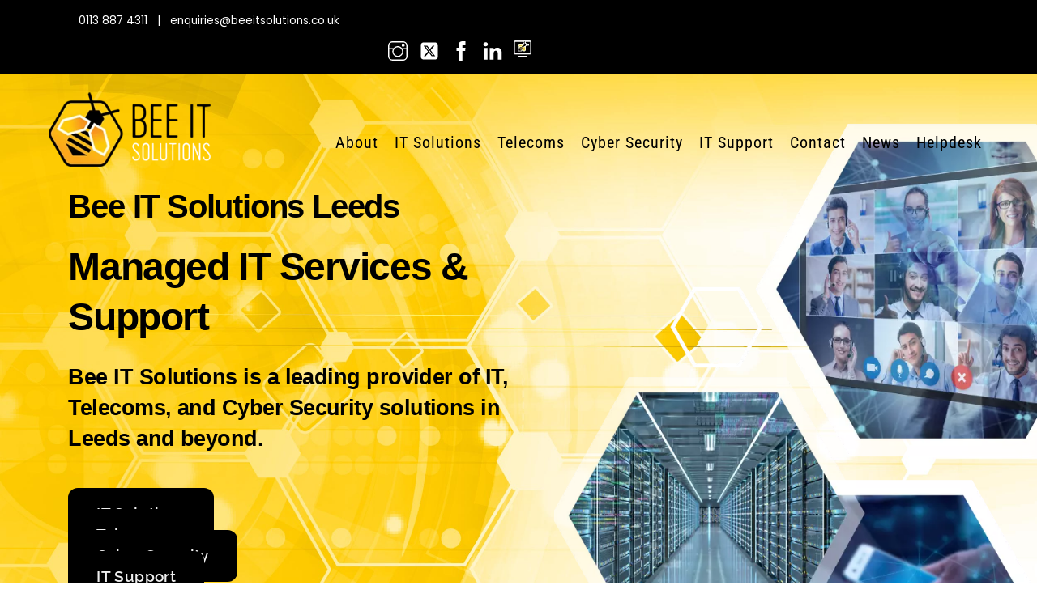

--- FILE ---
content_type: text/html;charset=UTF-8
request_url: https://www.beeitsolutions.co.uk/
body_size: 210547
content:
<!--THEMIFY CACHE--><!DOCTYPE html>
<html lang="en">
<head><meta charset="UTF-8"><meta name="viewport" content="width=device-width, initial-scale=1, minimum-scale=1"><style id="tb_inline_styles" data-no-optimize="1">.tb_animation_on{overflow-x:hidden}.themify_builder .wow{visibility:hidden;animation-fill-mode:both}[data-tf-animation]{will-change:transform,opacity,visibility}.themify_builder .tf_lax_done{transition-duration:.8s;transition-timing-function:cubic-bezier(.165,.84,.44,1)}[data-sticky-active].tb_sticky_scroll_active{z-index:1}[data-sticky-active].tb_sticky_scroll_active .hide-on-stick{display:none}@media(min-width:1281px){.hide-desktop{width:0!important;height:0!important;padding:0!important;visibility:hidden!important;margin:0!important;display:table-column!important;background:0!important;content-visibility:hidden;overflow:hidden!important}}@media(min-width:769px) and (max-width:1280px){.hide-tablet_landscape{width:0!important;height:0!important;padding:0!important;visibility:hidden!important;margin:0!important;display:table-column!important;background:0!important;content-visibility:hidden;overflow:hidden!important}}@media(min-width:681px) and (max-width:768px){.hide-tablet{width:0!important;height:0!important;padding:0!important;visibility:hidden!important;margin:0!important;display:table-column!important;background:0!important;content-visibility:hidden;overflow:hidden!important}}@media(max-width:680px){.hide-mobile{width:0!important;height:0!important;padding:0!important;visibility:hidden!important;margin:0!important;display:table-column!important;background:0!important;content-visibility:hidden;overflow:hidden!important}}@media(max-width:768px){div.module-gallery-grid{--galn:var(--galt)}}@media(max-width:680px){
 .themify_map.tf_map_loaded{width:100%!important}
 .ui.builder_button,.ui.nav li a{padding:.525em 1.15em}
 .fullheight>.row_inner:not(.tb_col_count_1){min-height:0}
 div.module-gallery-grid{--galn:var(--galm);gap:8px}
 }</style><noscript><style>.themify_builder .wow,.wow .tf_lazy{visibility:visible!important}</style></noscript> <style id="tf_lazy_style" data-no-optimize="1">
 .tf_svg_lazy{
 content-visibility:auto;
 background-size:100% 25%!important;
 background-repeat:no-repeat!important;
 background-position:0 0, 0 33.4%,0 66.6%,0 100%!important;
 transition:filter .3s linear!important;
 filter:blur(25px)!important; transform:translateZ(0)
 }
 .tf_svg_lazy_loaded{
 filter:blur(0)!important
 }
 [data-lazy]:is(.module,.module_row:not(.tb_first)),.module[data-lazy] .ui,.module_row[data-lazy]:not(.tb_first):is(>.row_inner,.module_column[data-lazy],.module_subrow[data-lazy]){
 background-image:none!important
 }
 </style><noscript><style>
 .tf_svg_lazy{
 display:none!important
 }
 </style></noscript><style id="tf_lazy_common" data-no-optimize="1">
 img{
 max-width:100%;
 height:auto
 }
 :where(.tf_in_flx,.tf_flx){display:inline-flex;flex-wrap:wrap;place-items:center}
 .tf_fa,:is(em,i) tf-lottie{display:inline-block;vertical-align:middle}:is(em,i) tf-lottie{width:1.5em;height:1.5em}.tf_fa{width:1em;height:1em;stroke-width:0;stroke:currentColor;overflow:visible;fill:currentColor;pointer-events:none;text-rendering:optimizeSpeed;buffered-rendering:static}#tf_svg symbol{overflow:visible}:where(.tf_lazy){position:relative;visibility:visible;display:block;opacity:.3}.wow .tf_lazy:not(.tf_swiper-slide){visibility:hidden;opacity:1}div.tf_audio_lazy audio{visibility:hidden;height:0;display:inline}.mejs-container{visibility:visible}.tf_iframe_lazy{transition:opacity .3s ease-in-out;min-height:10px}:where(.tf_flx),.tf_swiper-wrapper{display:flex}.tf_swiper-slide{flex-shrink:0;opacity:0;width:100%;height:100%}.tf_swiper-wrapper>br,.tf_lazy.tf_swiper-wrapper .tf_lazy:after,.tf_lazy.tf_swiper-wrapper .tf_lazy:before{display:none}.tf_lazy:after,.tf_lazy:before{content:'';display:inline-block;position:absolute;width:10px!important;height:10px!important;margin:0 3px;top:50%!important;inset-inline:auto 50%!important;border-radius:100%;background-color:currentColor;visibility:visible;animation:tf-hrz-loader infinite .75s cubic-bezier(.2,.68,.18,1.08)}.tf_lazy:after{width:6px!important;height:6px!important;inset-inline:50% auto!important;margin-top:3px;animation-delay:-.4s}@keyframes tf-hrz-loader{0%,100%{transform:scale(1);opacity:1}50%{transform:scale(.1);opacity:.6}}.tf_lazy_lightbox{position:fixed;background:rgba(11,11,11,.8);color:#ccc;top:0;left:0;display:flex;align-items:center;justify-content:center;z-index:999}.tf_lazy_lightbox .tf_lazy:after,.tf_lazy_lightbox .tf_lazy:before{background:#fff}.tf_vd_lazy,tf-lottie{display:flex;flex-wrap:wrap}tf-lottie{aspect-ratio:1.777}.tf_w.tf_vd_lazy video{width:100%;height:auto;position:static;object-fit:cover}
 </style><link type="image/png" href="https://www.beeitsolutions.co.uk/wp-content/uploads/2021/10/favicon.png" rel="apple-touch-icon" /><link type="image/png" href="https://www.beeitsolutions.co.uk/wp-content/uploads/2021/10/favicon.png" rel="icon" /><meta name='robots' content='index, follow, max-image-preview:large, max-snippet:-1, max-video-preview:-1' /><title>Leeds IT Services, Business Telecoms &amp; Cyber Security Services</title><meta name="description" content="We provide business with award-winning managed IT support, business telecoms and cyber security solutions in Leeds, West Yorkshire &amp; across the UK." /><link rel="canonical" href="https://www.beeitsolutions.co.uk/" /><meta property="og:locale" content="en_US" /><meta property="og:type" content="website" /><meta property="og:title" content="Leeds IT Services, Business Telecoms &amp; Cyber Security Services" /><meta property="og:description" content="We provide business with award-winning managed IT support, business telecoms and cyber security solutions in Leeds, West Yorkshire &amp; across the UK." /><meta property="og:url" content="https://www.beeitsolutions.co.uk/" /><meta property="og:site_name" content="Bee IT Solutions" /><meta property="article:modified_time" content="2025-11-05T13:55:12+00:00" /><meta property="og:image" content="https://www.beeitsolutions.co.uk/wp-content/uploads/2021/11/it-solutions-icons-home.jpg" /><meta name="twitter:card" content="summary_large_image" /><script type="application/ld+json" class="yoast-schema-graph">{"@context":"https://schema.org","@graph":[{"@type":"WebPage","@id":"https://www.beeitsolutions.co.uk/","url":"https://www.beeitsolutions.co.uk/","name":"Leeds IT Services, Business Telecoms & Cyber Security Services","isPartOf":{"@id":"https://www.beeitsolutions.co.uk/#website"},"primaryImageOfPage":{"@id":"https://www.beeitsolutions.co.uk/#primaryimage"},"image":{"@id":"https://www.beeitsolutions.co.uk/#primaryimage"},"thumbnailUrl":"https://www.beeitsolutions.co.uk/wp-content/uploads/2021/11/it-solutions-icons-home.jpg","datePublished":"2019-02-20T06:32:53+00:00","dateModified":"2025-11-05T13:55:12+00:00","description":"We provide business with award-winning managed IT support, business telecoms and cyber security solutions in Leeds, West Yorkshire & across the UK.","breadcrumb":{"@id":"https://www.beeitsolutions.co.uk/#breadcrumb"},"inLanguage":"en","potentialAction":[{"@type":"ReadAction","target":["https://www.beeitsolutions.co.uk/"]}]},{"@type":"ImageObject","inLanguage":"en","@id":"https://www.beeitsolutions.co.uk/#primaryimage","url":"https://www.beeitsolutions.co.uk/wp-content/uploads/2021/11/it-solutions-icons-home.jpg","contentUrl":"https://www.beeitsolutions.co.uk/wp-content/uploads/2021/11/it-solutions-icons-home.jpg"},{"@type":"BreadcrumbList","@id":"https://www.beeitsolutions.co.uk/#breadcrumb","itemListElement":[{"@type":"ListItem","position":1,"name":"Home"}]},{"@type":"WebSite","@id":"https://www.beeitsolutions.co.uk/#website","url":"https://www.beeitsolutions.co.uk/","name":"Bee IT Solutions","description":"Managed IT Services &amp; Support","potentialAction":[{"@type":"SearchAction","target":{"@type":"EntryPoint","urlTemplate":"https://www.beeitsolutions.co.uk/?s={search_term_string}"},"query-input":{"@type":"PropertyValueSpecification","valueRequired":true,"valueName":"search_term_string"}}],"inLanguage":"en"}]}</script><meta name="google-site-verification" content="0ro9Cr78wjD2veCpfaXJZks2SJGbqFy3XmGwmylvg44" /><link rel="alternate" type="application/rss+xml" title="Bee IT Solutions &raquo; Feed" href="https://www.beeitsolutions.co.uk/feed/" />
<link rel="alternate" type="application/rss+xml" title="Bee IT Solutions &raquo; Comments Feed" href="https://www.beeitsolutions.co.uk/comments/feed/" />
<link rel="alternate" title="oEmbed (JSON)" type="application/json+oembed" href="https://www.beeitsolutions.co.uk/wp-json/oembed/1.0/embed?url=https%3A%2F%2Fwww.beeitsolutions.co.uk%2F" />
<link rel="alternate" title="oEmbed (XML)" type="text/xml+oembed" href="https://www.beeitsolutions.co.uk/wp-json/oembed/1.0/embed?url=https%3A%2F%2Fwww.beeitsolutions.co.uk%2F&#038;format=xml" />
<style id='wp-img-auto-sizes-contain-inline-css'>
img:is([sizes=auto i],[sizes^="auto," i]){contain-intrinsic-size:3000px 1500px}
/*# sourceURL=wp-img-auto-sizes-contain-inline-css */
</style>
<link rel="preload" href="https://www.beeitsolutions.co.uk/wp-content/plugins/instagram-feed/css/sbi-styles.min.css?ver=6.10.0" as="style"><link rel='stylesheet' id='sbi_styles-css' href='https://www.beeitsolutions.co.uk/wp-content/plugins/instagram-feed/css/sbi-styles.min.css?ver=6.10.0' media='all' />
<style id='global-styles-inline-css'>
:root{--wp--preset--aspect-ratio--square: 1;--wp--preset--aspect-ratio--4-3: 4/3;--wp--preset--aspect-ratio--3-4: 3/4;--wp--preset--aspect-ratio--3-2: 3/2;--wp--preset--aspect-ratio--2-3: 2/3;--wp--preset--aspect-ratio--16-9: 16/9;--wp--preset--aspect-ratio--9-16: 9/16;--wp--preset--color--black: #000000;--wp--preset--color--cyan-bluish-gray: #abb8c3;--wp--preset--color--white: #ffffff;--wp--preset--color--pale-pink: #f78da7;--wp--preset--color--vivid-red: #cf2e2e;--wp--preset--color--luminous-vivid-orange: #ff6900;--wp--preset--color--luminous-vivid-amber: #fcb900;--wp--preset--color--light-green-cyan: #7bdcb5;--wp--preset--color--vivid-green-cyan: #00d084;--wp--preset--color--pale-cyan-blue: #8ed1fc;--wp--preset--color--vivid-cyan-blue: #0693e3;--wp--preset--color--vivid-purple: #9b51e0;--wp--preset--gradient--vivid-cyan-blue-to-vivid-purple: linear-gradient(135deg,rgb(6,147,227) 0%,rgb(155,81,224) 100%);--wp--preset--gradient--light-green-cyan-to-vivid-green-cyan: linear-gradient(135deg,rgb(122,220,180) 0%,rgb(0,208,130) 100%);--wp--preset--gradient--luminous-vivid-amber-to-luminous-vivid-orange: linear-gradient(135deg,rgb(252,185,0) 0%,rgb(255,105,0) 100%);--wp--preset--gradient--luminous-vivid-orange-to-vivid-red: linear-gradient(135deg,rgb(255,105,0) 0%,rgb(207,46,46) 100%);--wp--preset--gradient--very-light-gray-to-cyan-bluish-gray: linear-gradient(135deg,rgb(238,238,238) 0%,rgb(169,184,195) 100%);--wp--preset--gradient--cool-to-warm-spectrum: linear-gradient(135deg,rgb(74,234,220) 0%,rgb(151,120,209) 20%,rgb(207,42,186) 40%,rgb(238,44,130) 60%,rgb(251,105,98) 80%,rgb(254,248,76) 100%);--wp--preset--gradient--blush-light-purple: linear-gradient(135deg,rgb(255,206,236) 0%,rgb(152,150,240) 100%);--wp--preset--gradient--blush-bordeaux: linear-gradient(135deg,rgb(254,205,165) 0%,rgb(254,45,45) 50%,rgb(107,0,62) 100%);--wp--preset--gradient--luminous-dusk: linear-gradient(135deg,rgb(255,203,112) 0%,rgb(199,81,192) 50%,rgb(65,88,208) 100%);--wp--preset--gradient--pale-ocean: linear-gradient(135deg,rgb(255,245,203) 0%,rgb(182,227,212) 50%,rgb(51,167,181) 100%);--wp--preset--gradient--electric-grass: linear-gradient(135deg,rgb(202,248,128) 0%,rgb(113,206,126) 100%);--wp--preset--gradient--midnight: linear-gradient(135deg,rgb(2,3,129) 0%,rgb(40,116,252) 100%);--wp--preset--font-size--small: 13px;--wp--preset--font-size--medium: clamp(14px, 0.875rem + ((1vw - 3.2px) * 0.469), 20px);--wp--preset--font-size--large: clamp(22.041px, 1.378rem + ((1vw - 3.2px) * 1.091), 36px);--wp--preset--font-size--x-large: clamp(25.014px, 1.563rem + ((1vw - 3.2px) * 1.327), 42px);--wp--preset--font-family--system-font: -apple-system,BlinkMacSystemFont,"Segoe UI",Roboto,Oxygen-Sans,Ubuntu,Cantarell,"Helvetica Neue",sans-serif;--wp--preset--spacing--20: 0.44rem;--wp--preset--spacing--30: 0.67rem;--wp--preset--spacing--40: 1rem;--wp--preset--spacing--50: 1.5rem;--wp--preset--spacing--60: 2.25rem;--wp--preset--spacing--70: 3.38rem;--wp--preset--spacing--80: 5.06rem;--wp--preset--shadow--natural: 6px 6px 9px rgba(0, 0, 0, 0.2);--wp--preset--shadow--deep: 12px 12px 50px rgba(0, 0, 0, 0.4);--wp--preset--shadow--sharp: 6px 6px 0px rgba(0, 0, 0, 0.2);--wp--preset--shadow--outlined: 6px 6px 0px -3px rgb(255, 255, 255), 6px 6px rgb(0, 0, 0);--wp--preset--shadow--crisp: 6px 6px 0px rgb(0, 0, 0);}:where(body) { margin: 0; }.wp-site-blocks > .alignleft { float: left; margin-right: 2em; }.wp-site-blocks > .alignright { float: right; margin-left: 2em; }.wp-site-blocks > .aligncenter { justify-content: center; margin-left: auto; margin-right: auto; }:where(.wp-site-blocks) > * { margin-block-start: 24px; margin-block-end: 0; }:where(.wp-site-blocks) > :first-child { margin-block-start: 0; }:where(.wp-site-blocks) > :last-child { margin-block-end: 0; }:root { --wp--style--block-gap: 24px; }:root :where(.is-layout-flow) > :first-child{margin-block-start: 0;}:root :where(.is-layout-flow) > :last-child{margin-block-end: 0;}:root :where(.is-layout-flow) > *{margin-block-start: 24px;margin-block-end: 0;}:root :where(.is-layout-constrained) > :first-child{margin-block-start: 0;}:root :where(.is-layout-constrained) > :last-child{margin-block-end: 0;}:root :where(.is-layout-constrained) > *{margin-block-start: 24px;margin-block-end: 0;}:root :where(.is-layout-flex){gap: 24px;}:root :where(.is-layout-grid){gap: 24px;}.is-layout-flow > .alignleft{float: left;margin-inline-start: 0;margin-inline-end: 2em;}.is-layout-flow > .alignright{float: right;margin-inline-start: 2em;margin-inline-end: 0;}.is-layout-flow > .aligncenter{margin-left: auto !important;margin-right: auto !important;}.is-layout-constrained > .alignleft{float: left;margin-inline-start: 0;margin-inline-end: 2em;}.is-layout-constrained > .alignright{float: right;margin-inline-start: 2em;margin-inline-end: 0;}.is-layout-constrained > .aligncenter{margin-left: auto !important;margin-right: auto !important;}.is-layout-constrained > :where(:not(.alignleft):not(.alignright):not(.alignfull)){margin-left: auto !important;margin-right: auto !important;}body .is-layout-flex{display: flex;}.is-layout-flex{flex-wrap: wrap;align-items: center;}.is-layout-flex > :is(*, div){margin: 0;}body .is-layout-grid{display: grid;}.is-layout-grid > :is(*, div){margin: 0;}body{font-family: var(--wp--preset--font-family--system-font);font-size: var(--wp--preset--font-size--medium);line-height: 1.6;padding-top: 0px;padding-right: 0px;padding-bottom: 0px;padding-left: 0px;}a:where(:not(.wp-element-button)){text-decoration: underline;}:root :where(.wp-element-button, .wp-block-button__link){background-color: #32373c;border-width: 0;color: #fff;font-family: inherit;font-size: inherit;font-style: inherit;font-weight: inherit;letter-spacing: inherit;line-height: inherit;padding-top: calc(0.667em + 2px);padding-right: calc(1.333em + 2px);padding-bottom: calc(0.667em + 2px);padding-left: calc(1.333em + 2px);text-decoration: none;text-transform: inherit;}.has-black-color{color: var(--wp--preset--color--black) !important;}.has-cyan-bluish-gray-color{color: var(--wp--preset--color--cyan-bluish-gray) !important;}.has-white-color{color: var(--wp--preset--color--white) !important;}.has-pale-pink-color{color: var(--wp--preset--color--pale-pink) !important;}.has-vivid-red-color{color: var(--wp--preset--color--vivid-red) !important;}.has-luminous-vivid-orange-color{color: var(--wp--preset--color--luminous-vivid-orange) !important;}.has-luminous-vivid-amber-color{color: var(--wp--preset--color--luminous-vivid-amber) !important;}.has-light-green-cyan-color{color: var(--wp--preset--color--light-green-cyan) !important;}.has-vivid-green-cyan-color{color: var(--wp--preset--color--vivid-green-cyan) !important;}.has-pale-cyan-blue-color{color: var(--wp--preset--color--pale-cyan-blue) !important;}.has-vivid-cyan-blue-color{color: var(--wp--preset--color--vivid-cyan-blue) !important;}.has-vivid-purple-color{color: var(--wp--preset--color--vivid-purple) !important;}.has-black-background-color{background-color: var(--wp--preset--color--black) !important;}.has-cyan-bluish-gray-background-color{background-color: var(--wp--preset--color--cyan-bluish-gray) !important;}.has-white-background-color{background-color: var(--wp--preset--color--white) !important;}.has-pale-pink-background-color{background-color: var(--wp--preset--color--pale-pink) !important;}.has-vivid-red-background-color{background-color: var(--wp--preset--color--vivid-red) !important;}.has-luminous-vivid-orange-background-color{background-color: var(--wp--preset--color--luminous-vivid-orange) !important;}.has-luminous-vivid-amber-background-color{background-color: var(--wp--preset--color--luminous-vivid-amber) !important;}.has-light-green-cyan-background-color{background-color: var(--wp--preset--color--light-green-cyan) !important;}.has-vivid-green-cyan-background-color{background-color: var(--wp--preset--color--vivid-green-cyan) !important;}.has-pale-cyan-blue-background-color{background-color: var(--wp--preset--color--pale-cyan-blue) !important;}.has-vivid-cyan-blue-background-color{background-color: var(--wp--preset--color--vivid-cyan-blue) !important;}.has-vivid-purple-background-color{background-color: var(--wp--preset--color--vivid-purple) !important;}.has-black-border-color{border-color: var(--wp--preset--color--black) !important;}.has-cyan-bluish-gray-border-color{border-color: var(--wp--preset--color--cyan-bluish-gray) !important;}.has-white-border-color{border-color: var(--wp--preset--color--white) !important;}.has-pale-pink-border-color{border-color: var(--wp--preset--color--pale-pink) !important;}.has-vivid-red-border-color{border-color: var(--wp--preset--color--vivid-red) !important;}.has-luminous-vivid-orange-border-color{border-color: var(--wp--preset--color--luminous-vivid-orange) !important;}.has-luminous-vivid-amber-border-color{border-color: var(--wp--preset--color--luminous-vivid-amber) !important;}.has-light-green-cyan-border-color{border-color: var(--wp--preset--color--light-green-cyan) !important;}.has-vivid-green-cyan-border-color{border-color: var(--wp--preset--color--vivid-green-cyan) !important;}.has-pale-cyan-blue-border-color{border-color: var(--wp--preset--color--pale-cyan-blue) !important;}.has-vivid-cyan-blue-border-color{border-color: var(--wp--preset--color--vivid-cyan-blue) !important;}.has-vivid-purple-border-color{border-color: var(--wp--preset--color--vivid-purple) !important;}.has-vivid-cyan-blue-to-vivid-purple-gradient-background{background: var(--wp--preset--gradient--vivid-cyan-blue-to-vivid-purple) !important;}.has-light-green-cyan-to-vivid-green-cyan-gradient-background{background: var(--wp--preset--gradient--light-green-cyan-to-vivid-green-cyan) !important;}.has-luminous-vivid-amber-to-luminous-vivid-orange-gradient-background{background: var(--wp--preset--gradient--luminous-vivid-amber-to-luminous-vivid-orange) !important;}.has-luminous-vivid-orange-to-vivid-red-gradient-background{background: var(--wp--preset--gradient--luminous-vivid-orange-to-vivid-red) !important;}.has-very-light-gray-to-cyan-bluish-gray-gradient-background{background: var(--wp--preset--gradient--very-light-gray-to-cyan-bluish-gray) !important;}.has-cool-to-warm-spectrum-gradient-background{background: var(--wp--preset--gradient--cool-to-warm-spectrum) !important;}.has-blush-light-purple-gradient-background{background: var(--wp--preset--gradient--blush-light-purple) !important;}.has-blush-bordeaux-gradient-background{background: var(--wp--preset--gradient--blush-bordeaux) !important;}.has-luminous-dusk-gradient-background{background: var(--wp--preset--gradient--luminous-dusk) !important;}.has-pale-ocean-gradient-background{background: var(--wp--preset--gradient--pale-ocean) !important;}.has-electric-grass-gradient-background{background: var(--wp--preset--gradient--electric-grass) !important;}.has-midnight-gradient-background{background: var(--wp--preset--gradient--midnight) !important;}.has-small-font-size{font-size: var(--wp--preset--font-size--small) !important;}.has-medium-font-size{font-size: var(--wp--preset--font-size--medium) !important;}.has-large-font-size{font-size: var(--wp--preset--font-size--large) !important;}.has-x-large-font-size{font-size: var(--wp--preset--font-size--x-large) !important;}.has-system-font-font-family{font-family: var(--wp--preset--font-family--system-font) !important;}
:root :where(.wp-block-pullquote){font-size: clamp(0.984em, 0.984rem + ((1vw - 0.2em) * 0.645), 1.5em);line-height: 1.6;}
/*# sourceURL=global-styles-inline-css */
</style>
<script src="https://www.beeitsolutions.co.uk/wp-includes/js/jquery/jquery.min.js?ver=3.7.1" id="jquery-core-js"></script>
<script src="https://www.beeitsolutions.co.uk/wp-includes/js/jquery/jquery-migrate.min.js?ver=3.4.1" id="jquery-migrate-js"></script>
<link rel="https://api.w.org/" href="https://www.beeitsolutions.co.uk/wp-json/" /><link rel="alternate" title="JSON" type="application/json" href="https://www.beeitsolutions.co.uk/wp-json/wp/v2/pages/224" /><link rel="EditURI" type="application/rsd+xml" title="RSD" href="https://www.beeitsolutions.co.uk/xmlrpc.php?rsd" />
<meta name="generator" content="WordPress 6.9" />
<link rel='shortlink' href='https://www.beeitsolutions.co.uk/' /><style>@keyframes themifyAnimatedBG{
 0%{background-color:#33baab}100%{background-color:#e33b9e}50%{background-color:#4961d7}33.3%{background-color:#2ea85c}25%{background-color:#2bb8ed}20%{background-color:#dd5135}
 }
 .module_row.animated-bg{
 animation:themifyAnimatedBG 30000ms infinite alternate
 }</style><meta name="google-site-verification" content="UXdkYkiGbF6YaA6r-E-zMY2TdnCAu71w7vVE9wgKZTc" /><script async src="https://www.googletagmanager.com/gtag/js?id=G-QLJ334G7BT"></script><script> window.dataLayer = window.dataLayer || [];
 function gtag(){dataLayer.push(arguments);}
 gtag('js', new Date());

 gtag('config', 'G-QLJ334G7BT');</script><script>(function(w,d,s,l,i){w[l]=w[l]||[];w[l].push({'gtm.start':
new Date().getTime(),event:'gtm.js'});var f=d.getElementsByTagName(s)[0],
j=d.createElement(s),dl=l!='dataLayer'?'&l='+l:'';j.async=true;j.src=
'https://www.googletagmanager.com/gtm.js?id='+i+dl;f.parentNode.insertBefore(j,f);
})(window,document,'script','dataLayer','GTM-NS4QMRBV');</script><link rel="prefetch" href="https://www.beeitsolutions.co.uk/wp-content/themes/themify-ultra/js/themify-script.js?ver=8.0.8" as="script" fetchpriority="low"><link rel="prefetch" href="https://www.beeitsolutions.co.uk/wp-content/themes/themify-ultra/themify/js/modules/themify-sidemenu.js?ver=8.2.0" as="script" fetchpriority="low"><link rel="preload" href="https://www.beeitsolutions.co.uk/wp-content/themes/themify-ultra/themify/themify-builder/js/themify-builder-script.js?ver=8.2.0" as="script" fetchpriority="low"><link rel="preload" href="https://www.beeitsolutions.co.uk/wp-content/uploads/2021/11/bee-it-solutions-logo.png" as="image"><link rel="prefetch" href="https://www.beeitsolutions.co.uk/wp-content/themes/themify-ultra/themify/js/modules/lax.js?ver=8.2.0" as="script" fetchpriority="low"><link rel="prefetch" href="https://www.beeitsolutions.co.uk/wp-content/themes/themify-ultra/themify/css/modules/animate.min.css?ver=8.2.0" as="style"><link rel="prefetch" href="https://www.beeitsolutions.co.uk/wp-content/themes/themify-ultra/themify/js/modules/animate.js?ver=8.2.0" as="script" fetchpriority="low"><link rel="prefetch" href="https://www.beeitsolutions.co.uk/wp-content/themes/themify-ultra/themify/themify-builder/js/modules/accordion.js?ver=8.2.0" as="script" fetchpriority="low"><link rel="prefetch" href="https://www.beeitsolutions.co.uk/wp-content/themes/themify-ultra/themify/js/modules/isotop.js?ver=8.2.0" as="script" fetchpriority="low"><link rel="preload" href="/wp-content/uploads/2022/02/microsoft-services-provider-license-agreement-spla-logo.png" as="image" fetchpriority="high"><link rel="preload" href="/wp-content/uploads/2022/02/microsoft-silver-partner-logo.png" as="image" fetchpriority="high"><link rel="preload" href="/wp-content/uploads/2022/02/sophos-gold-partner-logo.png" as="image" fetchpriority="high"><link rel="preload" href="/wp-content/uploads/2024/07/acronis-gold-service-provider.png" as="image" fetchpriority="high"><link rel="preload" href="/wp-content/uploads/2022/02/cyber-essentials-logo.png" as="image" fetchpriority="high"><link rel="preload" href="/wp-content/uploads/2022/02/sangoma-authorized-partner-logo.png" as="image" fetchpriority="high"><link rel="preload" href="/wp-content/uploads/2022/02/sonicwall-gold-logo.png" as="image" fetchpriority="high"><link rel="preload" href="/wp-content/uploads/2022/02/cisco-certified-logo.png" as="image" fetchpriority="high"><link rel="preload" href="/wp-content/uploads/2022/02/citrix-logo.png" as="image" fetchpriority="high"><link rel="preload" href="/wp-content/uploads/2022/02/fortinet-authorized-partner.png" as="image" fetchpriority="high"><link rel="preload" href="/wp-content/uploads/2022/02/veeam-value-added-reseller-logo.png" as="image" fetchpriority="high"><link rel="preload" href="/wp-content/uploads/2024/07/SSL-Store-Bronze-Partner.png" as="image" fetchpriority="high"><link rel="preload" href="/wp-content/uploads/2022/02/vmware-logo.png" as="image" fetchpriority="high"><link rel="preload" href="/wp-content/uploads/2022/02/ee-logo2.png" as="image" fetchpriority="high"><link rel="preload" href="/wp-content/uploads/2022/02/o2-logo.png" as="image" fetchpriority="high"><link rel="preload" href="/wp-content/uploads/2022/02/vodafone-logo2.png" as="image" fetchpriority="high"><link rel="preload" href="/wp-content/uploads/2022/02/yealink-logo2.png" as="image" fetchpriority="high"><link rel="preload" href="https://www.beeitsolutions.co.uk/wp-content/uploads/2023/04/screenconnect-bee-login.png" as="image" fetchpriority="high"><style id="tf_gf_fonts_style">@font-face{font-family:'Poppins';font-style:italic;font-display:swap;src:url(https://fonts.gstatic.com/s/poppins/v24/pxiGyp8kv8JHgFVrJJLucXtAKPY.woff2) format('woff2');unicode-range:U+0900-097F,U+1CD0-1CF9,U+200C-200D,U+20A8,U+20B9,U+20F0,U+25CC,U+A830-A839,U+A8E0-A8FF,U+11B00-11B09;}@font-face{font-family:'Poppins';font-style:italic;font-display:swap;src:url(https://fonts.gstatic.com/s/poppins/v24/pxiGyp8kv8JHgFVrJJLufntAKPY.woff2) format('woff2');unicode-range:U+0100-02BA,U+02BD-02C5,U+02C7-02CC,U+02CE-02D7,U+02DD-02FF,U+0304,U+0308,U+0329,U+1D00-1DBF,U+1E00-1E9F,U+1EF2-1EFF,U+2020,U+20A0-20AB,U+20AD-20C0,U+2113,U+2C60-2C7F,U+A720-A7FF;}@font-face{font-family:'Poppins';font-style:italic;font-display:swap;src:url(https://fonts.gstatic.com/s/poppins/v24/pxiGyp8kv8JHgFVrJJLucHtA.woff2) format('woff2');unicode-range:U+0000-00FF,U+0131,U+0152-0153,U+02BB-02BC,U+02C6,U+02DA,U+02DC,U+0304,U+0308,U+0329,U+2000-206F,U+20AC,U+2122,U+2191,U+2193,U+2212,U+2215,U+FEFF,U+FFFD;}@font-face{font-family:'Poppins';font-style:italic;font-weight:600;font-display:swap;src:url(https://fonts.gstatic.com/s/poppins/v24/pxiDyp8kv8JHgFVrJJLmr19VFteOcEg.woff2) format('woff2');unicode-range:U+0900-097F,U+1CD0-1CF9,U+200C-200D,U+20A8,U+20B9,U+20F0,U+25CC,U+A830-A839,U+A8E0-A8FF,U+11B00-11B09;}@font-face{font-family:'Poppins';font-style:italic;font-weight:600;font-display:swap;src:url(https://fonts.gstatic.com/s/poppins/v24/pxiDyp8kv8JHgFVrJJLmr19VGdeOcEg.woff2) format('woff2');unicode-range:U+0100-02BA,U+02BD-02C5,U+02C7-02CC,U+02CE-02D7,U+02DD-02FF,U+0304,U+0308,U+0329,U+1D00-1DBF,U+1E00-1E9F,U+1EF2-1EFF,U+2020,U+20A0-20AB,U+20AD-20C0,U+2113,U+2C60-2C7F,U+A720-A7FF;}@font-face{font-family:'Poppins';font-style:italic;font-weight:600;font-display:swap;src:url(https://fonts.gstatic.com/s/poppins/v24/pxiDyp8kv8JHgFVrJJLmr19VF9eO.woff2) format('woff2');unicode-range:U+0000-00FF,U+0131,U+0152-0153,U+02BB-02BC,U+02C6,U+02DA,U+02DC,U+0304,U+0308,U+0329,U+2000-206F,U+20AC,U+2122,U+2191,U+2193,U+2212,U+2215,U+FEFF,U+FFFD;}@font-face{font-family:'Poppins';font-style:italic;font-weight:700;font-display:swap;src:url(https://fonts.gstatic.com/s/poppins/v24/pxiDyp8kv8JHgFVrJJLmy15VFteOcEg.woff2) format('woff2');unicode-range:U+0900-097F,U+1CD0-1CF9,U+200C-200D,U+20A8,U+20B9,U+20F0,U+25CC,U+A830-A839,U+A8E0-A8FF,U+11B00-11B09;}@font-face{font-family:'Poppins';font-style:italic;font-weight:700;font-display:swap;src:url(https://fonts.gstatic.com/s/poppins/v24/pxiDyp8kv8JHgFVrJJLmy15VGdeOcEg.woff2) format('woff2');unicode-range:U+0100-02BA,U+02BD-02C5,U+02C7-02CC,U+02CE-02D7,U+02DD-02FF,U+0304,U+0308,U+0329,U+1D00-1DBF,U+1E00-1E9F,U+1EF2-1EFF,U+2020,U+20A0-20AB,U+20AD-20C0,U+2113,U+2C60-2C7F,U+A720-A7FF;}@font-face{font-family:'Poppins';font-style:italic;font-weight:700;font-display:swap;src:url(https://fonts.gstatic.com/s/poppins/v24/pxiDyp8kv8JHgFVrJJLmy15VF9eO.woff2) format('woff2');unicode-range:U+0000-00FF,U+0131,U+0152-0153,U+02BB-02BC,U+02C6,U+02DA,U+02DC,U+0304,U+0308,U+0329,U+2000-206F,U+20AC,U+2122,U+2191,U+2193,U+2212,U+2215,U+FEFF,U+FFFD;}@font-face{font-family:'Poppins';font-style:italic;font-weight:900;font-display:swap;src:url(https://fonts.gstatic.com/s/poppins/v24/pxiDyp8kv8JHgFVrJJLm81xVFteOcEg.woff2) format('woff2');unicode-range:U+0900-097F,U+1CD0-1CF9,U+200C-200D,U+20A8,U+20B9,U+20F0,U+25CC,U+A830-A839,U+A8E0-A8FF,U+11B00-11B09;}@font-face{font-family:'Poppins';font-style:italic;font-weight:900;font-display:swap;src:url(https://fonts.gstatic.com/s/poppins/v24/pxiDyp8kv8JHgFVrJJLm81xVGdeOcEg.woff2) format('woff2');unicode-range:U+0100-02BA,U+02BD-02C5,U+02C7-02CC,U+02CE-02D7,U+02DD-02FF,U+0304,U+0308,U+0329,U+1D00-1DBF,U+1E00-1E9F,U+1EF2-1EFF,U+2020,U+20A0-20AB,U+20AD-20C0,U+2113,U+2C60-2C7F,U+A720-A7FF;}@font-face{font-family:'Poppins';font-style:italic;font-weight:900;font-display:swap;src:url(https://fonts.gstatic.com/s/poppins/v24/pxiDyp8kv8JHgFVrJJLm81xVF9eO.woff2) format('woff2');unicode-range:U+0000-00FF,U+0131,U+0152-0153,U+02BB-02BC,U+02C6,U+02DA,U+02DC,U+0304,U+0308,U+0329,U+2000-206F,U+20AC,U+2122,U+2191,U+2193,U+2212,U+2215,U+FEFF,U+FFFD;}@font-face{font-family:'Poppins';font-display:swap;src:url(https://fonts.gstatic.com/s/poppins/v24/pxiEyp8kv8JHgFVrJJbecmNE.woff2) format('woff2');unicode-range:U+0900-097F,U+1CD0-1CF9,U+200C-200D,U+20A8,U+20B9,U+20F0,U+25CC,U+A830-A839,U+A8E0-A8FF,U+11B00-11B09;}@font-face{font-family:'Poppins';font-display:swap;src:url(https://fonts.gstatic.com/s/poppins/v24/pxiEyp8kv8JHgFVrJJnecmNE.woff2) format('woff2');unicode-range:U+0100-02BA,U+02BD-02C5,U+02C7-02CC,U+02CE-02D7,U+02DD-02FF,U+0304,U+0308,U+0329,U+1D00-1DBF,U+1E00-1E9F,U+1EF2-1EFF,U+2020,U+20A0-20AB,U+20AD-20C0,U+2113,U+2C60-2C7F,U+A720-A7FF;}@font-face{font-family:'Poppins';font-display:swap;src:url(https://fonts.gstatic.com/s/poppins/v24/pxiEyp8kv8JHgFVrJJfecg.woff2) format('woff2');unicode-range:U+0000-00FF,U+0131,U+0152-0153,U+02BB-02BC,U+02C6,U+02DA,U+02DC,U+0304,U+0308,U+0329,U+2000-206F,U+20AC,U+2122,U+2191,U+2193,U+2212,U+2215,U+FEFF,U+FFFD;}@font-face{font-family:'Poppins';font-weight:600;font-display:swap;src:url(https://fonts.gstatic.com/s/poppins/v24/pxiByp8kv8JHgFVrLEj6Z11lFc-K.woff2) format('woff2');unicode-range:U+0900-097F,U+1CD0-1CF9,U+200C-200D,U+20A8,U+20B9,U+20F0,U+25CC,U+A830-A839,U+A8E0-A8FF,U+11B00-11B09;}@font-face{font-family:'Poppins';font-weight:600;font-display:swap;src:url(https://fonts.gstatic.com/s/poppins/v24/pxiByp8kv8JHgFVrLEj6Z1JlFc-K.woff2) format('woff2');unicode-range:U+0100-02BA,U+02BD-02C5,U+02C7-02CC,U+02CE-02D7,U+02DD-02FF,U+0304,U+0308,U+0329,U+1D00-1DBF,U+1E00-1E9F,U+1EF2-1EFF,U+2020,U+20A0-20AB,U+20AD-20C0,U+2113,U+2C60-2C7F,U+A720-A7FF;}@font-face{font-family:'Poppins';font-weight:600;font-display:swap;src:url(https://fonts.gstatic.com/s/poppins/v24/pxiByp8kv8JHgFVrLEj6Z1xlFQ.woff2) format('woff2');unicode-range:U+0000-00FF,U+0131,U+0152-0153,U+02BB-02BC,U+02C6,U+02DA,U+02DC,U+0304,U+0308,U+0329,U+2000-206F,U+20AC,U+2122,U+2191,U+2193,U+2212,U+2215,U+FEFF,U+FFFD;}@font-face{font-family:'Poppins';font-weight:700;font-display:swap;src:url(https://fonts.gstatic.com/s/poppins/v24/pxiByp8kv8JHgFVrLCz7Z11lFc-K.woff2) format('woff2');unicode-range:U+0900-097F,U+1CD0-1CF9,U+200C-200D,U+20A8,U+20B9,U+20F0,U+25CC,U+A830-A839,U+A8E0-A8FF,U+11B00-11B09;}@font-face{font-family:'Poppins';font-weight:700;font-display:swap;src:url(https://fonts.gstatic.com/s/poppins/v24/pxiByp8kv8JHgFVrLCz7Z1JlFc-K.woff2) format('woff2');unicode-range:U+0100-02BA,U+02BD-02C5,U+02C7-02CC,U+02CE-02D7,U+02DD-02FF,U+0304,U+0308,U+0329,U+1D00-1DBF,U+1E00-1E9F,U+1EF2-1EFF,U+2020,U+20A0-20AB,U+20AD-20C0,U+2113,U+2C60-2C7F,U+A720-A7FF;}@font-face{font-family:'Poppins';font-weight:700;font-display:swap;src:url(https://fonts.gstatic.com/s/poppins/v24/pxiByp8kv8JHgFVrLCz7Z1xlFQ.woff2) format('woff2');unicode-range:U+0000-00FF,U+0131,U+0152-0153,U+02BB-02BC,U+02C6,U+02DA,U+02DC,U+0304,U+0308,U+0329,U+2000-206F,U+20AC,U+2122,U+2191,U+2193,U+2212,U+2215,U+FEFF,U+FFFD;}@font-face{font-family:'Poppins';font-weight:900;font-display:swap;src:url(https://fonts.gstatic.com/s/poppins/v24/pxiByp8kv8JHgFVrLBT5Z11lFc-K.woff2) format('woff2');unicode-range:U+0900-097F,U+1CD0-1CF9,U+200C-200D,U+20A8,U+20B9,U+20F0,U+25CC,U+A830-A839,U+A8E0-A8FF,U+11B00-11B09;}@font-face{font-family:'Poppins';font-weight:900;font-display:swap;src:url(https://fonts.gstatic.com/s/poppins/v24/pxiByp8kv8JHgFVrLBT5Z1JlFc-K.woff2) format('woff2');unicode-range:U+0100-02BA,U+02BD-02C5,U+02C7-02CC,U+02CE-02D7,U+02DD-02FF,U+0304,U+0308,U+0329,U+1D00-1DBF,U+1E00-1E9F,U+1EF2-1EFF,U+2020,U+20A0-20AB,U+20AD-20C0,U+2113,U+2C60-2C7F,U+A720-A7FF;}@font-face{font-family:'Poppins';font-weight:900;font-display:swap;src:url(https://fonts.gstatic.com/s/poppins/v24/pxiByp8kv8JHgFVrLBT5Z1xlFQ.woff2) format('woff2');unicode-range:U+0000-00FF,U+0131,U+0152-0153,U+02BB-02BC,U+02C6,U+02DA,U+02DC,U+0304,U+0308,U+0329,U+2000-206F,U+20AC,U+2122,U+2191,U+2193,U+2212,U+2215,U+FEFF,U+FFFD;}@font-face{font-family:'Raleway';font-style:italic;font-display:swap;src:url(https://fonts.gstatic.com/s/raleway/v37/1Ptsg8zYS_SKggPNyCg4QIFqPfE.woff2) format('woff2');unicode-range:U+0460-052F,U+1C80-1C8A,U+20B4,U+2DE0-2DFF,U+A640-A69F,U+FE2E-FE2F;}@font-face{font-family:'Raleway';font-style:italic;font-display:swap;src:url(https://fonts.gstatic.com/s/raleway/v37/1Ptsg8zYS_SKggPNyCg4SYFqPfE.woff2) format('woff2');unicode-range:U+0301,U+0400-045F,U+0490-0491,U+04B0-04B1,U+2116;}@font-face{font-family:'Raleway';font-style:italic;font-display:swap;src:url(https://fonts.gstatic.com/s/raleway/v37/1Ptsg8zYS_SKggPNyCg4QoFqPfE.woff2) format('woff2');unicode-range:U+0102-0103,U+0110-0111,U+0128-0129,U+0168-0169,U+01A0-01A1,U+01AF-01B0,U+0300-0301,U+0303-0304,U+0308-0309,U+0323,U+0329,U+1EA0-1EF9,U+20AB;}@font-face{font-family:'Raleway';font-style:italic;font-display:swap;src:url(https://fonts.gstatic.com/s/raleway/v37/1Ptsg8zYS_SKggPNyCg4Q4FqPfE.woff2) format('woff2');unicode-range:U+0100-02BA,U+02BD-02C5,U+02C7-02CC,U+02CE-02D7,U+02DD-02FF,U+0304,U+0308,U+0329,U+1D00-1DBF,U+1E00-1E9F,U+1EF2-1EFF,U+2020,U+20A0-20AB,U+20AD-20C0,U+2113,U+2C60-2C7F,U+A720-A7FF;}@font-face{font-family:'Raleway';font-style:italic;font-display:swap;src:url(https://fonts.gstatic.com/s/raleway/v37/1Ptsg8zYS_SKggPNyCg4TYFq.woff2) format('woff2');unicode-range:U+0000-00FF,U+0131,U+0152-0153,U+02BB-02BC,U+02C6,U+02DA,U+02DC,U+0304,U+0308,U+0329,U+2000-206F,U+20AC,U+2122,U+2191,U+2193,U+2212,U+2215,U+FEFF,U+FFFD;}@font-face{font-family:'Raleway';font-style:italic;font-weight:600;font-display:swap;src:url(https://fonts.gstatic.com/s/raleway/v37/1Ptsg8zYS_SKggPNyCg4QIFqPfE.woff2) format('woff2');unicode-range:U+0460-052F,U+1C80-1C8A,U+20B4,U+2DE0-2DFF,U+A640-A69F,U+FE2E-FE2F;}@font-face{font-family:'Raleway';font-style:italic;font-weight:600;font-display:swap;src:url(https://fonts.gstatic.com/s/raleway/v37/1Ptsg8zYS_SKggPNyCg4SYFqPfE.woff2) format('woff2');unicode-range:U+0301,U+0400-045F,U+0490-0491,U+04B0-04B1,U+2116;}@font-face{font-family:'Raleway';font-style:italic;font-weight:600;font-display:swap;src:url(https://fonts.gstatic.com/s/raleway/v37/1Ptsg8zYS_SKggPNyCg4QoFqPfE.woff2) format('woff2');unicode-range:U+0102-0103,U+0110-0111,U+0128-0129,U+0168-0169,U+01A0-01A1,U+01AF-01B0,U+0300-0301,U+0303-0304,U+0308-0309,U+0323,U+0329,U+1EA0-1EF9,U+20AB;}@font-face{font-family:'Raleway';font-style:italic;font-weight:600;font-display:swap;src:url(https://fonts.gstatic.com/s/raleway/v37/1Ptsg8zYS_SKggPNyCg4Q4FqPfE.woff2) format('woff2');unicode-range:U+0100-02BA,U+02BD-02C5,U+02C7-02CC,U+02CE-02D7,U+02DD-02FF,U+0304,U+0308,U+0329,U+1D00-1DBF,U+1E00-1E9F,U+1EF2-1EFF,U+2020,U+20A0-20AB,U+20AD-20C0,U+2113,U+2C60-2C7F,U+A720-A7FF;}@font-face{font-family:'Raleway';font-style:italic;font-weight:600;font-display:swap;src:url(https://fonts.gstatic.com/s/raleway/v37/1Ptsg8zYS_SKggPNyCg4TYFq.woff2) format('woff2');unicode-range:U+0000-00FF,U+0131,U+0152-0153,U+02BB-02BC,U+02C6,U+02DA,U+02DC,U+0304,U+0308,U+0329,U+2000-206F,U+20AC,U+2122,U+2191,U+2193,U+2212,U+2215,U+FEFF,U+FFFD;}@font-face{font-family:'Raleway';font-style:italic;font-weight:700;font-display:swap;src:url(https://fonts.gstatic.com/s/raleway/v37/1Ptsg8zYS_SKggPNyCg4QIFqPfE.woff2) format('woff2');unicode-range:U+0460-052F,U+1C80-1C8A,U+20B4,U+2DE0-2DFF,U+A640-A69F,U+FE2E-FE2F;}@font-face{font-family:'Raleway';font-style:italic;font-weight:700;font-display:swap;src:url(https://fonts.gstatic.com/s/raleway/v37/1Ptsg8zYS_SKggPNyCg4SYFqPfE.woff2) format('woff2');unicode-range:U+0301,U+0400-045F,U+0490-0491,U+04B0-04B1,U+2116;}@font-face{font-family:'Raleway';font-style:italic;font-weight:700;font-display:swap;src:url(https://fonts.gstatic.com/s/raleway/v37/1Ptsg8zYS_SKggPNyCg4QoFqPfE.woff2) format('woff2');unicode-range:U+0102-0103,U+0110-0111,U+0128-0129,U+0168-0169,U+01A0-01A1,U+01AF-01B0,U+0300-0301,U+0303-0304,U+0308-0309,U+0323,U+0329,U+1EA0-1EF9,U+20AB;}@font-face{font-family:'Raleway';font-style:italic;font-weight:700;font-display:swap;src:url(https://fonts.gstatic.com/s/raleway/v37/1Ptsg8zYS_SKggPNyCg4Q4FqPfE.woff2) format('woff2');unicode-range:U+0100-02BA,U+02BD-02C5,U+02C7-02CC,U+02CE-02D7,U+02DD-02FF,U+0304,U+0308,U+0329,U+1D00-1DBF,U+1E00-1E9F,U+1EF2-1EFF,U+2020,U+20A0-20AB,U+20AD-20C0,U+2113,U+2C60-2C7F,U+A720-A7FF;}@font-face{font-family:'Raleway';font-style:italic;font-weight:700;font-display:swap;src:url(https://fonts.gstatic.com/s/raleway/v37/1Ptsg8zYS_SKggPNyCg4TYFq.woff2) format('woff2');unicode-range:U+0000-00FF,U+0131,U+0152-0153,U+02BB-02BC,U+02C6,U+02DA,U+02DC,U+0304,U+0308,U+0329,U+2000-206F,U+20AC,U+2122,U+2191,U+2193,U+2212,U+2215,U+FEFF,U+FFFD;}@font-face{font-family:'Raleway';font-style:italic;font-weight:900;font-display:swap;src:url(https://fonts.gstatic.com/s/raleway/v37/1Ptsg8zYS_SKggPNyCg4QIFqPfE.woff2) format('woff2');unicode-range:U+0460-052F,U+1C80-1C8A,U+20B4,U+2DE0-2DFF,U+A640-A69F,U+FE2E-FE2F;}@font-face{font-family:'Raleway';font-style:italic;font-weight:900;font-display:swap;src:url(https://fonts.gstatic.com/s/raleway/v37/1Ptsg8zYS_SKggPNyCg4SYFqPfE.woff2) format('woff2');unicode-range:U+0301,U+0400-045F,U+0490-0491,U+04B0-04B1,U+2116;}@font-face{font-family:'Raleway';font-style:italic;font-weight:900;font-display:swap;src:url(https://fonts.gstatic.com/s/raleway/v37/1Ptsg8zYS_SKggPNyCg4QoFqPfE.woff2) format('woff2');unicode-range:U+0102-0103,U+0110-0111,U+0128-0129,U+0168-0169,U+01A0-01A1,U+01AF-01B0,U+0300-0301,U+0303-0304,U+0308-0309,U+0323,U+0329,U+1EA0-1EF9,U+20AB;}@font-face{font-family:'Raleway';font-style:italic;font-weight:900;font-display:swap;src:url(https://fonts.gstatic.com/s/raleway/v37/1Ptsg8zYS_SKggPNyCg4Q4FqPfE.woff2) format('woff2');unicode-range:U+0100-02BA,U+02BD-02C5,U+02C7-02CC,U+02CE-02D7,U+02DD-02FF,U+0304,U+0308,U+0329,U+1D00-1DBF,U+1E00-1E9F,U+1EF2-1EFF,U+2020,U+20A0-20AB,U+20AD-20C0,U+2113,U+2C60-2C7F,U+A720-A7FF;}@font-face{font-family:'Raleway';font-style:italic;font-weight:900;font-display:swap;src:url(https://fonts.gstatic.com/s/raleway/v37/1Ptsg8zYS_SKggPNyCg4TYFq.woff2) format('woff2');unicode-range:U+0000-00FF,U+0131,U+0152-0153,U+02BB-02BC,U+02C6,U+02DA,U+02DC,U+0304,U+0308,U+0329,U+2000-206F,U+20AC,U+2122,U+2191,U+2193,U+2212,U+2215,U+FEFF,U+FFFD;}@font-face{font-family:'Raleway';font-display:swap;src:url(https://fonts.gstatic.com/s/raleway/v37/1Ptug8zYS_SKggPNyCAIT5lu.woff2) format('woff2');unicode-range:U+0460-052F,U+1C80-1C8A,U+20B4,U+2DE0-2DFF,U+A640-A69F,U+FE2E-FE2F;}@font-face{font-family:'Raleway';font-display:swap;src:url(https://fonts.gstatic.com/s/raleway/v37/1Ptug8zYS_SKggPNyCkIT5lu.woff2) format('woff2');unicode-range:U+0301,U+0400-045F,U+0490-0491,U+04B0-04B1,U+2116;}@font-face{font-family:'Raleway';font-display:swap;src:url(https://fonts.gstatic.com/s/raleway/v37/1Ptug8zYS_SKggPNyCIIT5lu.woff2) format('woff2');unicode-range:U+0102-0103,U+0110-0111,U+0128-0129,U+0168-0169,U+01A0-01A1,U+01AF-01B0,U+0300-0301,U+0303-0304,U+0308-0309,U+0323,U+0329,U+1EA0-1EF9,U+20AB;}@font-face{font-family:'Raleway';font-display:swap;src:url(https://fonts.gstatic.com/s/raleway/v37/1Ptug8zYS_SKggPNyCMIT5lu.woff2) format('woff2');unicode-range:U+0100-02BA,U+02BD-02C5,U+02C7-02CC,U+02CE-02D7,U+02DD-02FF,U+0304,U+0308,U+0329,U+1D00-1DBF,U+1E00-1E9F,U+1EF2-1EFF,U+2020,U+20A0-20AB,U+20AD-20C0,U+2113,U+2C60-2C7F,U+A720-A7FF;}@font-face{font-family:'Raleway';font-display:swap;src:url(https://fonts.gstatic.com/s/raleway/v37/1Ptug8zYS_SKggPNyC0ITw.woff2) format('woff2');unicode-range:U+0000-00FF,U+0131,U+0152-0153,U+02BB-02BC,U+02C6,U+02DA,U+02DC,U+0304,U+0308,U+0329,U+2000-206F,U+20AC,U+2122,U+2191,U+2193,U+2212,U+2215,U+FEFF,U+FFFD;}@font-face{font-family:'Raleway';font-weight:600;font-display:swap;src:url(https://fonts.gstatic.com/s/raleway/v37/1Ptug8zYS_SKggPNyCAIT5lu.woff2) format('woff2');unicode-range:U+0460-052F,U+1C80-1C8A,U+20B4,U+2DE0-2DFF,U+A640-A69F,U+FE2E-FE2F;}@font-face{font-family:'Raleway';font-weight:600;font-display:swap;src:url(https://fonts.gstatic.com/s/raleway/v37/1Ptug8zYS_SKggPNyCkIT5lu.woff2) format('woff2');unicode-range:U+0301,U+0400-045F,U+0490-0491,U+04B0-04B1,U+2116;}@font-face{font-family:'Raleway';font-weight:600;font-display:swap;src:url(https://fonts.gstatic.com/s/raleway/v37/1Ptug8zYS_SKggPNyCIIT5lu.woff2) format('woff2');unicode-range:U+0102-0103,U+0110-0111,U+0128-0129,U+0168-0169,U+01A0-01A1,U+01AF-01B0,U+0300-0301,U+0303-0304,U+0308-0309,U+0323,U+0329,U+1EA0-1EF9,U+20AB;}@font-face{font-family:'Raleway';font-weight:600;font-display:swap;src:url(https://fonts.gstatic.com/s/raleway/v37/1Ptug8zYS_SKggPNyCMIT5lu.woff2) format('woff2');unicode-range:U+0100-02BA,U+02BD-02C5,U+02C7-02CC,U+02CE-02D7,U+02DD-02FF,U+0304,U+0308,U+0329,U+1D00-1DBF,U+1E00-1E9F,U+1EF2-1EFF,U+2020,U+20A0-20AB,U+20AD-20C0,U+2113,U+2C60-2C7F,U+A720-A7FF;}@font-face{font-family:'Raleway';font-weight:600;font-display:swap;src:url(https://fonts.gstatic.com/s/raleway/v37/1Ptug8zYS_SKggPNyC0ITw.woff2) format('woff2');unicode-range:U+0000-00FF,U+0131,U+0152-0153,U+02BB-02BC,U+02C6,U+02DA,U+02DC,U+0304,U+0308,U+0329,U+2000-206F,U+20AC,U+2122,U+2191,U+2193,U+2212,U+2215,U+FEFF,U+FFFD;}@font-face{font-family:'Raleway';font-weight:700;font-display:swap;src:url(https://fonts.gstatic.com/s/raleway/v37/1Ptug8zYS_SKggPNyCAIT5lu.woff2) format('woff2');unicode-range:U+0460-052F,U+1C80-1C8A,U+20B4,U+2DE0-2DFF,U+A640-A69F,U+FE2E-FE2F;}@font-face{font-family:'Raleway';font-weight:700;font-display:swap;src:url(https://fonts.gstatic.com/s/raleway/v37/1Ptug8zYS_SKggPNyCkIT5lu.woff2) format('woff2');unicode-range:U+0301,U+0400-045F,U+0490-0491,U+04B0-04B1,U+2116;}@font-face{font-family:'Raleway';font-weight:700;font-display:swap;src:url(https://fonts.gstatic.com/s/raleway/v37/1Ptug8zYS_SKggPNyCIIT5lu.woff2) format('woff2');unicode-range:U+0102-0103,U+0110-0111,U+0128-0129,U+0168-0169,U+01A0-01A1,U+01AF-01B0,U+0300-0301,U+0303-0304,U+0308-0309,U+0323,U+0329,U+1EA0-1EF9,U+20AB;}@font-face{font-family:'Raleway';font-weight:700;font-display:swap;src:url(https://fonts.gstatic.com/s/raleway/v37/1Ptug8zYS_SKggPNyCMIT5lu.woff2) format('woff2');unicode-range:U+0100-02BA,U+02BD-02C5,U+02C7-02CC,U+02CE-02D7,U+02DD-02FF,U+0304,U+0308,U+0329,U+1D00-1DBF,U+1E00-1E9F,U+1EF2-1EFF,U+2020,U+20A0-20AB,U+20AD-20C0,U+2113,U+2C60-2C7F,U+A720-A7FF;}@font-face{font-family:'Raleway';font-weight:700;font-display:swap;src:url(https://fonts.gstatic.com/s/raleway/v37/1Ptug8zYS_SKggPNyC0ITw.woff2) format('woff2');unicode-range:U+0000-00FF,U+0131,U+0152-0153,U+02BB-02BC,U+02C6,U+02DA,U+02DC,U+0304,U+0308,U+0329,U+2000-206F,U+20AC,U+2122,U+2191,U+2193,U+2212,U+2215,U+FEFF,U+FFFD;}@font-face{font-family:'Raleway';font-weight:900;font-display:swap;src:url(https://fonts.gstatic.com/s/raleway/v37/1Ptug8zYS_SKggPNyCAIT5lu.woff2) format('woff2');unicode-range:U+0460-052F,U+1C80-1C8A,U+20B4,U+2DE0-2DFF,U+A640-A69F,U+FE2E-FE2F;}@font-face{font-family:'Raleway';font-weight:900;font-display:swap;src:url(https://fonts.gstatic.com/s/raleway/v37/1Ptug8zYS_SKggPNyCkIT5lu.woff2) format('woff2');unicode-range:U+0301,U+0400-045F,U+0490-0491,U+04B0-04B1,U+2116;}@font-face{font-family:'Raleway';font-weight:900;font-display:swap;src:url(https://fonts.gstatic.com/s/raleway/v37/1Ptug8zYS_SKggPNyCIIT5lu.woff2) format('woff2');unicode-range:U+0102-0103,U+0110-0111,U+0128-0129,U+0168-0169,U+01A0-01A1,U+01AF-01B0,U+0300-0301,U+0303-0304,U+0308-0309,U+0323,U+0329,U+1EA0-1EF9,U+20AB;}@font-face{font-family:'Raleway';font-weight:900;font-display:swap;src:url(https://fonts.gstatic.com/s/raleway/v37/1Ptug8zYS_SKggPNyCMIT5lu.woff2) format('woff2');unicode-range:U+0100-02BA,U+02BD-02C5,U+02C7-02CC,U+02CE-02D7,U+02DD-02FF,U+0304,U+0308,U+0329,U+1D00-1DBF,U+1E00-1E9F,U+1EF2-1EFF,U+2020,U+20A0-20AB,U+20AD-20C0,U+2113,U+2C60-2C7F,U+A720-A7FF;}@font-face{font-family:'Raleway';font-weight:900;font-display:swap;src:url(https://fonts.gstatic.com/s/raleway/v37/1Ptug8zYS_SKggPNyC0ITw.woff2) format('woff2');unicode-range:U+0000-00FF,U+0131,U+0152-0153,U+02BB-02BC,U+02C6,U+02DA,U+02DC,U+0304,U+0308,U+0329,U+2000-206F,U+20AC,U+2122,U+2191,U+2193,U+2212,U+2215,U+FEFF,U+FFFD;}@font-face{font-family:'Roboto Condensed';font-style:italic;font-display:swap;src:url(https://fonts.gstatic.com/s/robotocondensed/v31/ieVW2ZhZI2eCN5jzbjEETS9weq8-19ehAyvMum7nfDB64RgK1XNpLOSK.woff2) format('woff2');unicode-range:U+0460-052F,U+1C80-1C8A,U+20B4,U+2DE0-2DFF,U+A640-A69F,U+FE2E-FE2F;}@font-face{font-family:'Roboto Condensed';font-style:italic;font-display:swap;src:url(https://fonts.gstatic.com/s/robotocondensed/v31/ieVW2ZhZI2eCN5jzbjEETS9weq8-19ehAyvMum7nfDB64RgK1XppLOSK.woff2) format('woff2');unicode-range:U+0301,U+0400-045F,U+0490-0491,U+04B0-04B1,U+2116;}@font-face{font-family:'Roboto Condensed';font-style:italic;font-display:swap;src:url(https://fonts.gstatic.com/s/robotocondensed/v31/ieVW2ZhZI2eCN5jzbjEETS9weq8-19ehAyvMum7nfDB64RgK1XJpLOSK.woff2) format('woff2');unicode-range:U+1F00-1FFF;}@font-face{font-family:'Roboto Condensed';font-style:italic;font-display:swap;src:url(https://fonts.gstatic.com/s/robotocondensed/v31/ieVW2ZhZI2eCN5jzbjEETS9weq8-19ehAyvMum7nfDB64RgK1X1pLOSK.woff2) format('woff2');unicode-range:U+0370-0377,U+037A-037F,U+0384-038A,U+038C,U+038E-03A1,U+03A3-03FF;}@font-face{font-family:'Roboto Condensed';font-style:italic;font-display:swap;src:url(https://fonts.gstatic.com/s/robotocondensed/v31/ieVW2ZhZI2eCN5jzbjEETS9weq8-19ehAyvMum7nfDB64RgK1XFpLOSK.woff2) format('woff2');unicode-range:U+0102-0103,U+0110-0111,U+0128-0129,U+0168-0169,U+01A0-01A1,U+01AF-01B0,U+0300-0301,U+0303-0304,U+0308-0309,U+0323,U+0329,U+1EA0-1EF9,U+20AB;}@font-face{font-family:'Roboto Condensed';font-style:italic;font-display:swap;src:url(https://fonts.gstatic.com/s/robotocondensed/v31/ieVW2ZhZI2eCN5jzbjEETS9weq8-19ehAyvMum7nfDB64RgK1XBpLOSK.woff2) format('woff2');unicode-range:U+0100-02BA,U+02BD-02C5,U+02C7-02CC,U+02CE-02D7,U+02DD-02FF,U+0304,U+0308,U+0329,U+1D00-1DBF,U+1E00-1E9F,U+1EF2-1EFF,U+2020,U+20A0-20AB,U+20AD-20C0,U+2113,U+2C60-2C7F,U+A720-A7FF;}@font-face{font-family:'Roboto Condensed';font-style:italic;font-display:swap;src:url(https://fonts.gstatic.com/s/robotocondensed/v31/ieVW2ZhZI2eCN5jzbjEETS9weq8-19ehAyvMum7nfDB64RgK1X5pLA.woff2) format('woff2');unicode-range:U+0000-00FF,U+0131,U+0152-0153,U+02BB-02BC,U+02C6,U+02DA,U+02DC,U+0304,U+0308,U+0329,U+2000-206F,U+20AC,U+2122,U+2191,U+2193,U+2212,U+2215,U+FEFF,U+FFFD;}@font-face{font-family:'Roboto Condensed';font-display:swap;src:url(https://fonts.gstatic.com/s/robotocondensed/v31/ieVo2ZhZI2eCN5jzbjEETS9weq8-_d6T_POl0fRJeyWyosBD5XxxKA.woff2) format('woff2');unicode-range:U+0460-052F,U+1C80-1C8A,U+20B4,U+2DE0-2DFF,U+A640-A69F,U+FE2E-FE2F;}@font-face{font-family:'Roboto Condensed';font-display:swap;src:url(https://fonts.gstatic.com/s/robotocondensed/v31/ieVo2ZhZI2eCN5jzbjEETS9weq8-_d6T_POl0fRJeyWyosBK5XxxKA.woff2) format('woff2');unicode-range:U+0301,U+0400-045F,U+0490-0491,U+04B0-04B1,U+2116;}@font-face{font-family:'Roboto Condensed';font-display:swap;src:url(https://fonts.gstatic.com/s/robotocondensed/v31/ieVo2ZhZI2eCN5jzbjEETS9weq8-_d6T_POl0fRJeyWyosBC5XxxKA.woff2) format('woff2');unicode-range:U+1F00-1FFF;}@font-face{font-family:'Roboto Condensed';font-display:swap;src:url(https://fonts.gstatic.com/s/robotocondensed/v31/ieVo2ZhZI2eCN5jzbjEETS9weq8-_d6T_POl0fRJeyWyosBN5XxxKA.woff2) format('woff2');unicode-range:U+0370-0377,U+037A-037F,U+0384-038A,U+038C,U+038E-03A1,U+03A3-03FF;}@font-face{font-family:'Roboto Condensed';font-display:swap;src:url(https://fonts.gstatic.com/s/robotocondensed/v31/ieVo2ZhZI2eCN5jzbjEETS9weq8-_d6T_POl0fRJeyWyosBB5XxxKA.woff2) format('woff2');unicode-range:U+0102-0103,U+0110-0111,U+0128-0129,U+0168-0169,U+01A0-01A1,U+01AF-01B0,U+0300-0301,U+0303-0304,U+0308-0309,U+0323,U+0329,U+1EA0-1EF9,U+20AB;}@font-face{font-family:'Roboto Condensed';font-display:swap;src:url(https://fonts.gstatic.com/s/robotocondensed/v31/ieVo2ZhZI2eCN5jzbjEETS9weq8-_d6T_POl0fRJeyWyosBA5XxxKA.woff2) format('woff2');unicode-range:U+0100-02BA,U+02BD-02C5,U+02C7-02CC,U+02CE-02D7,U+02DD-02FF,U+0304,U+0308,U+0329,U+1D00-1DBF,U+1E00-1E9F,U+1EF2-1EFF,U+2020,U+20A0-20AB,U+20AD-20C0,U+2113,U+2C60-2C7F,U+A720-A7FF;}@font-face{font-family:'Roboto Condensed';font-display:swap;src:url(https://fonts.gstatic.com/s/robotocondensed/v31/ieVo2ZhZI2eCN5jzbjEETS9weq8-_d6T_POl0fRJeyWyosBO5Xw.woff2) format('woff2');unicode-range:U+0000-00FF,U+0131,U+0152-0153,U+02BB-02BC,U+02C6,U+02DA,U+02DC,U+0304,U+0308,U+0329,U+2000-206F,U+20AC,U+2122,U+2191,U+2193,U+2212,U+2215,U+FEFF,U+FFFD;}</style><link rel="preload" fetchpriority="high" href="https://www.beeitsolutions.co.uk/wp-content/uploads/themify-concate/2601557842/themify-1682630234.css" as="style"><link fetchpriority="high" id="themify_concate-css" rel="stylesheet" href="https://www.beeitsolutions.co.uk/wp-content/uploads/themify-concate/2601557842/themify-1682630234.css"><link rel="preconnect" href="https://www.google-analytics.com"></head>
<body data-rsssl=1 class="home wp-singular page-template-default page page-id-224 wp-theme-themify-ultra skin-agency2 sidebar-none full_width tb_animation_on ready-view header-top-widgets fixed-header-enabled transparent-header footer-horizontal-left tagline-off social-widget-off search-off menu-boxed footer-menu-navigation-off sidemenu-active">
<a class="screen-reader-text skip-to-content" href="#content">Skip to content</a><noscript><iframe data-no-script src="https://www.googletagmanager.com/ns.html?id=GTM-NS4QMRBV"
height="0" width="0" style="display:none;visibility:hidden"></iframe></noscript><svg id="tf_svg" style="display:none"><defs><symbol id="tf-ti-instagram" viewBox="0 0 32 32"><path d="M24.5 0C28.63 0 32 3.38 32 7.5v17c0 4.13-3.38 7.5-7.5 7.5h-17A7.52 7.52 0 0 1 0 24.5v-17C0 3.37 3.38 0 7.5 0h17zm5.63 24.5V13.19h-6.07c.57 1.12.88 2.37.88 3.75a8.94 8.94 0 1 1-17.88 0c0-1.38.31-2.63.88-3.75H1.87V24.5a5.68 5.68 0 0 0 5.63 5.63h17a5.68 5.68 0 0 0 5.62-5.63zm-7.07-7.56c0-3.88-3.19-7.07-7.06-7.07s-7.06 3.2-7.06 7.07S12.13 24 16 24s7.06-3.19 7.06-7.06zm-.18-5.63h7.25V7.5a5.68 5.68 0 0 0-5.63-5.63h-17A5.68 5.68 0 0 0 1.87 7.5v3.81h7.25C10.75 9.31 13.25 8 16 8s5.25 1.31 6.88 3.31zm4.3-6.19c0-.56-.43-1-1-1h-2.56c-.56 0-1.06.44-1.06 1v2.44c0 .57.5 1 1.07 1h2.56c.56 0 1-.44 1-1V5.13z"/></symbol><symbol id="tf-ti-twitter-alt" viewBox="0 0 448 512"><path d="M64 32C28.7 32 0 60.7 0 96V416c0 35.3 28.7 64 64 64H384c35.3 0 64-28.7 64-64V96c0-35.3-28.7-64-64-64H64zm297.1 84L257.3 234.6 379.4 396H283.8L209 298.1 123.3 396H75.8l111-126.9L69.7 116h98l67.7 89.5L313.6 116h47.5zM323.3 367.6L153.4 142.9H125.1L296.9 367.6h26.3z"/></symbol><symbol id="tf-ti-facebook" viewBox="0 0 32 32"><path d="M23.44 10.5h-5V7.75c0-1.44.19-2.25 2.25-2.25h2.75V0H19c-5.31 0-7.13 2.69-7.13 7.19v3.31h-3.3V16h3.3v16h6.57V16h4.44z"/></symbol><symbol id="tf-ti-linkedin" viewBox="0 0 32 32"><path d="M1.3 11v19.4h6.5V10.9H1.3zm3.3-9.4c2.2 0 3.6 1.5 3.6 3.3S6.8 8.3 4.6 8.3h-.1C2.3 8.3.9 6.8.9 5s1.5-3.3 3.7-3.3zm19 8.9c4.3 0 7.5 2.8 7.5 8.7v11.2h-6.5V20c0-2.6-1-4.4-3.3-4.4-1.7 0-2.8 1.2-3.3 2.3l-.2 1.7v10.8h-6.4V10.9h6.4v2.9a6.3 6.3 0 0 1 5.8-3.3z"/></symbol><symbol id="tf-ti-plus" viewBox="0 0 32 32"><path d="M30.13 16.94v-1.88h-13.2V1.87h-1.87v13.2H1.87v1.87h13.2v13.19h1.87v-13.2h13.19z"/></symbol><symbol id="tf-ti-minus" viewBox="0 0 32 32"><path d="M28.25 15.06H3.75v1.88h24.5v-1.88z"/></symbol><symbol id="tf-ti-star" viewBox="0 0 32 32"><path d="m31.31 13.19-9.44 6.94 3.63 11.12-9.5-6.87-9.5 6.87 3.63-11.12-9.44-6.94h11.69L16 2.06l3.63 11.13H31.3zM21.87 26.3l-2.25-6.93 5.94-4.32h-7.31L16 8.12l-2.25 6.94H6.44l5.93 4.32-2.24 6.93L16 22z"/></symbol><symbol id="tf-fab-instagram" viewBox="0 0 32 32"><path d="M14 8.81q3 0 5.1 2.1t2.09 5.1-2.1 5.08T14 23.2t-5.1-2.1T6.82 16t2.1-5.1T14 8.82zm0 11.88q1.94 0 3.31-1.38T18.7 16t-1.38-3.31T14 11.3t-3.31 1.38T9.3 16t1.38 3.31T14 20.7zM23.13 8.5q0 .69-.47 1.19t-1.16.5-1.19-.5-.5-1.19.5-1.16 1.19-.46 1.16.46.46 1.16zm4.8 1.75Q28 11.94 28 16t-.06 5.75q-.19 3.81-2.28 5.9t-5.9 2.23Q18.05 30 14 30t-5.75-.13q-3.81-.18-5.87-2.25-.82-.75-1.32-1.75t-.72-1.93-.21-2.2Q0 20.07 0 16t.13-5.81Q.3 6.44 2.38 4.37q2.06-2.12 5.87-2.31Q9.94 2 14 2t5.75.06q3.81.19 5.9 2.28t2.29 5.9zm-3 14q.2-.5.32-1.28t.19-1.88.06-1.78V12.7l-.06-1.78-.19-1.88-.31-1.28q-.75-1.94-2.69-2.69-.5-.18-1.28-.31t-1.88-.19-1.75-.06H10.7l-1.78.06-1.88.19-1.28.31q-1.94.75-2.69 2.7-.18.5-.31 1.27t-.19 1.88-.06 1.75v6l.03 1.53.1 1.6.18 1.34.25 1.12q.82 1.94 2.69 2.69.5.19 1.28.31t1.88.19 1.75.06h6.65l1.78-.06 1.88-.19 1.28-.31q1.94-.81 2.69-2.69z"/></symbol><symbol id="tf-fab-facebook" viewBox="0 0 17 32"><path d="M13.5 5.31q-1.13 0-1.78.38t-.85.94-.18 1.43V12H16l-.75 5.69h-4.56V32H4.8V17.7H0V12h4.8V7.5q0-3.56 2-5.53T12.13 0q2.68 0 4.37.25v5.06h-3z"/></symbol><symbol id="tf-fab-linkedin-in" viewBox="0 0 32 32"><path d="M6.25 28H.44V9.31h5.81V28zM3.37 6.75Q2 6.75 1 5.75T0 3.37 1 1t2.38-1 2.37 1 1 2.38-1 2.37-2.38 1zM28 28h-5.81v-9.13q0-.8-.03-1.34t-.2-1.28-.43-1.19-.87-.78-1.47-.34q-2.07 0-2.78 1.31t-.72 3.5V28H9.87V9.31h5.63v2.56h.06q.63-1.25 2.06-2.15t3.44-.9q2.13 0 3.53.65t2.13 1.94 1 2.78.28 3.56V28z"/></symbol></defs></svg><script> </script><div id="pagewrap" class="tf_box hfeed site"><div id="headerwrap" class=' tf_box'><div class="header-widget-full tf_clearfix"><div class="header-widget tf_clear tf_clearfix"><div class="header-widget-inner tf_scrollbar tf_clearfix"><div class="col4-2 first tf_box tf_float"><div id="themify-layout-parts-2" class="widget layout-parts"><div class="tb_layout_part_wrap tf_w"> <div class="themify_builder_content themify_builder_content-807 themify_builder not_editable_builder" data-postid="807"><div data-lazy="1" class="module_row themify_builder_row tb_9lbi225 tb_first tf_w"><div class="row_inner col_align_top tb_col_count_1 tf_box tf_rel"><div data-lazy="1" class="module_column tb-column col-full tb_gcu1226 first"><div class="module module-text tb_98gt42 " data-lazy="1"><div class="tb_text_wrap"><p><span style="color: #ffffff;"><a style="color: #ffffff;" href="tel:01138874311">0113 887 4311</a>   |   <a style="color: #ffffff;" href="mailto:enquiries@beeitsolutions.co.uk">enquiries@beeitsolutions.co.uk</a></span></p> </div>
</div></div></div></div></div></div>
</div></div><div class="col4-2 tf_box tf_float"><div id="themify-layout-parts-4" class="widget layout-parts"><div class="tb_layout_part_wrap tf_w"> <div class="themify_builder_content themify_builder_content-810 themify_builder not_editable_builder" data-postid="810"><div data-lazy="1" class="module_row themify_builder_row tb_lx1f065 tf_w"><div class="row_inner col_align_top tb_col_count_1 tf_box tf_rel"><div data-lazy="1" class="module_column tb-column col-full tb_bn6w785 first"><div class="module module-icon tb_1vxs224 normal none icon_horizontal tf_textr" data-lazy="1"><div class="module-icon-item"><a href="https://www.instagram.com/beeitsolutionsuk/" rel="noopener" target="_blank"><em class="tf_box"
 style="color:#ffffff" ><svg class="tf_fa tf-ti-instagram" aria-hidden="true"><use href="#tf-ti-instagram"></use></svg></em></a></div><div class="module-icon-item"><a href="https://twitter.com/beeitsolutions1" rel="noopener" target="_blank"><em class="tf_box"
 style="color:#ffffff" ><svg class="tf_fa tf-ti-twitter-alt" aria-hidden="true"><use href="#tf-ti-twitter-alt"></use></svg></em></a></div><div class="module-icon-item"><a href="https://www.facebook.com/BeeITSolutionsUK/" rel="noopener" target="_blank"><em class="tf_box"
 style="color:#ffffff" ><svg class="tf_fa tf-ti-facebook" aria-hidden="true"><use href="#tf-ti-facebook"></use></svg></em></a></div><div class="module-icon-item"><a href="https://www.linkedin.com/company/beeitsolutions" rel="noopener" target="_blank"><em class="tf_box"
 style="color:#ffffff" ><svg class="tf_fa tf-ti-linkedin" aria-hidden="true"><use href="#tf-ti-linkedin"></use></svg></em></a></div><div class="module-icon-item"><a href="https://beeit.screenconnect.com/" rel="noopener" target="_blank"><img data-tf-not-load="1" fetchpriority="high" loading="auto" decoding="auto" decoding="async" width="28" height="32" src="https://www.beeitsolutions.co.uk/wp-content/uploads/2023/04/screenconnect-bee-login.png" class="tf_box wp-post-image wp-image-822" title="screenconnect bee login" alt="screenconnect bee it solutions login"></a></div></div> </div></div></div></div></div>
</div></div></div></div></div> <div class="header-icons tf_hide"><a id="menu-icon" class="tf_inline_b tf_text_dec" href="#mobile-menu" aria-label="Menu"><span class="menu-icon-inner tf_inline_b tf_vmiddle tf_overflow"></span><span class="screen-reader-text">Menu</span></a> </div><header id="header" class="tf_box pagewidth tf_clearfix" itemscope="itemscope" itemtype="https://schema.org/WPHeader"><div class="header-bar tf_box"> <div id="site-logo"><a href="https://www.beeitsolutions.co.uk" title="Bee IT Solutions"><img src="https://www.beeitsolutions.co.uk/wp-content/uploads/2021/11/bee-it-solutions-logo.png" alt="Bee IT Solutions" class="site-logo-image" width="200" height="92" data-tf-not-load="1" fetchpriority="high"></a></div></div><div id="mobile-menu" class="sidemenu sidemenu-off tf_scrollbar"><div class="navbar-wrapper tf_clearfix"><nav id="main-nav-wrap" itemscope="itemscope" itemtype="https://schema.org/SiteNavigationElement"><ul id="main-nav" class="main-nav tf_clearfix tf_box"><li id="menu-item-358" class="menu-item-page-53 menu-item menu-item-type-post_type menu-item-object-page menu-item-358"><a href="https://www.beeitsolutions.co.uk/about/">About</a> </li>
<li id="menu-item-359" class="menu-item-page-355 menu-item menu-item-type-post_type menu-item-object-page menu-item-has-children has-sub-menu menu-item-359" aria-haspopup="true"><a href="https://www.beeitsolutions.co.uk/managed-it-solutions/">IT Solutions<span class="child-arrow"></span></a> <ul class="sub-menu"><li id="menu-item-1199" class="menu-item-custom-1199 menu-item menu-item-type-custom menu-item-object-custom menu-item-1199 menu-custom-1199-parent-359"><a href="/managed-it-solutions/#managed-it-solutions">Managed IT Solutions</a> </li>
<li id="menu-item-1200" class="menu-item-custom-1200 menu-item menu-item-type-custom menu-item-object-custom menu-item-1200 menu-custom-1200-parent-359"><a href="/managed-it-solutions/#cloud-computing">Cloud Computing</a> </li>
<li id="menu-item-1357" class="menu-item-custom-1357 menu-item menu-item-type-custom menu-item-object-custom menu-item-1357 menu-custom-1357-parent-359"><a href="/managed-it-solutions/#change-transformation">Change &#038; Transformation</a> </li>
<li id="menu-item-1202" class="menu-item-custom-1202 menu-item menu-item-type-custom menu-item-object-custom menu-item-1202 menu-custom-1202-parent-359"><a href="/managed-it-solutions/#data-centre">Data Centre</a> </li>
<li id="menu-item-1201" class="menu-item-custom-1201 menu-item menu-item-type-custom menu-item-object-custom menu-item-1201 menu-custom-1201-parent-359"><a href="/managed-it-solutions/#it-procurement">IT Procurement</a> </li>
<li id="menu-item-1203" class="menu-item-custom-1203 menu-item menu-item-type-custom menu-item-object-custom menu-item-1203 menu-custom-1203-parent-359"><a href="/managed-it-solutions/#it-services">IT Services</a> </li>
<li id="menu-item-1841" class="menu-item-page-1810 menu-item menu-item-type-post_type menu-item-object-page menu-item-1841 menu-page-1810-parent-359"><a href="https://www.beeitsolutions.co.uk/sophos-security-solutions/">Security Solutions</a> </li>
<li id="menu-item-2173" class="menu-item-page-2089 menu-item menu-item-type-post_type menu-item-object-page menu-item-2173 menu-page-2089-parent-359"><a href="https://www.beeitsolutions.co.uk/windows-10-end-of-life/">Windows 10 End of Life</a> </li>
<li id="menu-item-2671" class="menu-item-page-2615 menu-item menu-item-type-post_type menu-item-object-page menu-item-2671 menu-page-2615-parent-359"><a href="https://www.beeitsolutions.co.uk/it-infrastructure-services-installations/">IT Infrastructure Services</a> </li>
</ul></li>
<li id="menu-item-362" class="menu-item-page-356 menu-item menu-item-type-post_type menu-item-object-page menu-item-has-children has-sub-menu menu-item-362" aria-haspopup="true"><a href="https://www.beeitsolutions.co.uk/telecoms/">Telecoms<span class="child-arrow"></span></a> <ul class="sub-menu"><li id="menu-item-1224" class="menu-item-custom-1224 menu-item menu-item-type-custom menu-item-object-custom menu-item-1224 menu-custom-1224-parent-362"><a href="/telecoms/#business-telecoms-solutions">Business Telecoms Solutions</a> </li>
<li id="menu-item-1225" class="menu-item-custom-1225 menu-item menu-item-type-custom menu-item-object-custom menu-item-1225 menu-custom-1225-parent-362"><a href="/telecoms/#bee-voice-voip">Bee Voice &#038; VOIP</a> </li>
<li id="menu-item-1294" class="menu-item-custom-1294 menu-item menu-item-type-custom menu-item-object-custom menu-item-1294 menu-custom-1294-parent-362"><a href="/telecoms/#business-mobile-contracts">Business Mobile Contracts</a> </li>
<li id="menu-item-1226" class="menu-item-custom-1226 menu-item menu-item-type-custom menu-item-object-custom menu-item-1226 menu-custom-1226-parent-362"><a href="/telecoms/#telecoms-services">Telecoms Services</a> </li>
</ul></li>
<li id="menu-item-361" class="menu-item-page-357 menu-item menu-item-type-post_type menu-item-object-page menu-item-has-children has-sub-menu menu-item-361" aria-haspopup="true"><a href="https://www.beeitsolutions.co.uk/cyber-security/">Cyber Security<span class="child-arrow"></span></a> <ul class="sub-menu"><li id="menu-item-1208" class="menu-item-custom-1208 menu-item menu-item-type-custom menu-item-object-custom menu-item-1208 menu-custom-1208-parent-361"><a href="/cyber-security/#pen-testing">Penetration Testing</a> </li>
<li id="menu-item-1209" class="menu-item-custom-1209 menu-item menu-item-type-custom menu-item-object-custom menu-item-1209 menu-custom-1209-parent-361"><a href="/cyber-security/#web-application-testing">Web Application Testing</a> </li>
<li id="menu-item-1302" class="menu-item-custom-1302 menu-item menu-item-type-custom menu-item-object-custom menu-item-1302 menu-custom-1302-parent-361"><a href="/cyber-security/#cyber-essentials">Cyber Essentials Certified</a> </li>
<li id="menu-item-1210" class="menu-item-custom-1210 menu-item menu-item-type-custom menu-item-object-custom menu-item-1210 menu-custom-1210-parent-361"><a href="/cyber-security/#cyber-security-services">Cyber Security Services</a> </li>
<li id="menu-item-1840" class="menu-item-page-1810 menu-item menu-item-type-post_type menu-item-object-page menu-item-1840 menu-page-1810-parent-361"><a href="https://www.beeitsolutions.co.uk/sophos-security-solutions/">Security Solutions</a> </li>
</ul></li>
<li id="menu-item-955" class="menu-item-page-915 menu-item menu-item-type-post_type menu-item-object-page menu-item-has-children has-sub-menu menu-item-955" aria-haspopup="true"><a href="https://www.beeitsolutions.co.uk/it-support-leeds/">IT Support<span class="child-arrow"></span></a> <ul class="sub-menu"><li id="menu-item-1214" class="menu-item-custom-1214 menu-item menu-item-type-custom menu-item-object-custom menu-item-1214 menu-custom-1214-parent-955"><a href="/it-support-leeds/#managed-it-support">Managed IT Support</a> </li>
<li id="menu-item-1215" class="menu-item-custom-1215 menu-item menu-item-type-custom menu-item-object-custom menu-item-1215 menu-custom-1215-parent-955"><a href="/it-support-leeds/#remote-monitoring">Remote Monitoring</a> </li>
<li id="menu-item-1216" class="menu-item-custom-1216 menu-item menu-item-type-custom menu-item-object-custom menu-item-1216 menu-custom-1216-parent-955"><a href="/it-support-leeds/#fixed-rate-support">Fixed Rate IT Support</a> </li>
<li id="menu-item-1217" class="menu-item-custom-1217 menu-item menu-item-type-custom menu-item-object-custom menu-item-1217 menu-custom-1217-parent-955"><a href="/it-support-leeds/#it-support-services">IT Support Services</a> </li>
<li id="menu-item-1839" class="menu-item-page-1810 menu-item menu-item-type-post_type menu-item-object-page menu-item-1839 menu-page-1810-parent-955"><a href="https://www.beeitsolutions.co.uk/sophos-security-solutions/">Security Solutions</a> </li>
<li id="menu-item-1643" class="menu-item-custom-1643 menu-item menu-item-type-custom menu-item-object-custom menu-item-has-children has-sub-menu menu-item-1643 menu-custom-1643-parent-955" aria-haspopup="true"><a href="#">Areas We Cover<span class="child-arrow"></span></a> <ul class="sub-menu"><li id="menu-item-1648" class="menu-item-page-1516 menu-item menu-item-type-post_type menu-item-object-page menu-item-1648 menu-page-1516-parent-1643"><a href="https://www.beeitsolutions.co.uk/it-support-bradford/">IT Support Bradford</a> </li>
<li id="menu-item-2781" class="menu-item-page-2710 menu-item menu-item-type-post_type menu-item-object-page menu-item-2781 menu-page-2710-parent-1643"><a href="https://www.beeitsolutions.co.uk/it-support-castleford/">IT Support Castleford</a> </li>
<li id="menu-item-1647" class="menu-item-page-1601 menu-item menu-item-type-post_type menu-item-object-page menu-item-1647 menu-page-1601-parent-1643"><a href="https://www.beeitsolutions.co.uk/it-support-halifax/">IT Support Halifax</a> </li>
<li id="menu-item-2787" class="menu-item-page-2735 menu-item menu-item-type-post_type menu-item-object-page menu-item-2787 menu-page-2735-parent-1643"><a href="https://www.beeitsolutions.co.uk/it-support-harrogate/">IT Support Harrogate</a> </li>
<li id="menu-item-1644" class="menu-item-page-1637 menu-item menu-item-type-post_type menu-item-object-page menu-item-1644 menu-page-1637-parent-1643"><a href="https://www.beeitsolutions.co.uk/it-support-huddersfield/">IT Support Huddersfield</a> </li>
<li id="menu-item-1645" class="menu-item-page-1627 menu-item menu-item-type-post_type menu-item-object-page menu-item-1645 menu-page-1627-parent-1643"><a href="https://www.beeitsolutions.co.uk/it-support-ilkley/">IT Support Ilkley</a> </li>
<li id="menu-item-1649" class="menu-item-page-915 menu-item menu-item-type-post_type menu-item-object-page menu-item-1649 menu-page-915-parent-1643"><a href="https://www.beeitsolutions.co.uk/it-support-leeds/">IT Support Leeds</a> </li>
<li id="menu-item-2785" class="menu-item-page-2752 menu-item menu-item-type-post_type menu-item-object-page menu-item-2785 menu-page-2752-parent-1643"><a href="https://www.beeitsolutions.co.uk/it-support-manchester/">IT Support Manchester</a> </li>
<li id="menu-item-2786" class="menu-item-page-2742 menu-item menu-item-type-post_type menu-item-object-page menu-item-2786 menu-page-2742-parent-1643"><a href="https://www.beeitsolutions.co.uk/it-support-morley/">IT Support Morley</a> </li>
<li id="menu-item-2788" class="menu-item-page-2730 menu-item menu-item-type-post_type menu-item-object-page menu-item-2788 menu-page-2730-parent-1643"><a href="https://www.beeitsolutions.co.uk/it-support-pontefract/">IT Support Pontefract</a> </li>
<li id="menu-item-2780" class="menu-item-page-2725 menu-item menu-item-type-post_type menu-item-object-page menu-item-2780 menu-page-2725-parent-1643"><a href="https://www.beeitsolutions.co.uk/it-support-sherburn/">IT Support Sherburn</a> </li>
<li id="menu-item-2784" class="menu-item-page-2757 menu-item menu-item-type-post_type menu-item-object-page menu-item-2784 menu-page-2757-parent-1643"><a href="https://www.beeitsolutions.co.uk/it-support-tadcaster/">IT Support Tadcaster</a> </li>
<li id="menu-item-1646" class="menu-item-page-1622 menu-item menu-item-type-post_type menu-item-object-page menu-item-1646 menu-page-1622-parent-1643"><a href="https://www.beeitsolutions.co.uk/it-support-wakefield/">IT Support Wakefield</a> </li>
<li id="menu-item-2783" class="menu-item-page-2768 menu-item menu-item-type-post_type menu-item-object-page menu-item-2783 menu-page-2768-parent-1643"><a href="https://www.beeitsolutions.co.uk/it-support-wetherby/">IT Support Wetherby</a> </li>
<li id="menu-item-2782" class="menu-item-page-2773 menu-item menu-item-type-post_type menu-item-object-page menu-item-2782 menu-page-2773-parent-1643"><a href="https://www.beeitsolutions.co.uk/it-support-york/">IT Support York</a> </li>
</ul></li>
<li id="menu-item-1764" class="menu-item-custom-1764 menu-item menu-item-type-custom menu-item-object-custom menu-item-has-children has-sub-menu menu-item-1764 menu-custom-1764-parent-955" aria-haspopup="true"><a href="#">Sectors We Cover<span class="child-arrow"></span></a> <ul class="sub-menu"><li id="menu-item-1799" class="menu-item-page-1769 menu-item menu-item-type-post_type menu-item-object-page menu-item-1799 menu-page-1769-parent-1764"><a href="https://www.beeitsolutions.co.uk/it-support-for-accountants/">IT Support for Accountants</a> </li>
<li id="menu-item-1904" class="menu-item-page-1874 menu-item menu-item-type-post_type menu-item-object-page menu-item-1904 menu-page-1874-parent-1764"><a href="https://www.beeitsolutions.co.uk/it-support-for-construction-companies/">IT Support for Construction Companies</a> </li>
<li id="menu-item-1798" class="menu-item-page-1788 menu-item menu-item-type-post_type menu-item-object-page menu-item-1798 menu-page-1788-parent-1764"><a href="https://www.beeitsolutions.co.uk/it-support-for-dental-practices/">IT Support for Dental Practices</a> </li>
<li id="menu-item-2395" class="menu-item-page-2387 menu-item menu-item-type-post_type menu-item-object-page menu-item-2395 menu-page-2387-parent-1764"><a href="https://www.beeitsolutions.co.uk/it-support-for-digital-marketing-companies/">IT Support for Digital Marketing Companies</a> </li>
<li id="menu-item-1905" class="menu-item-page-1864 menu-item menu-item-type-post_type menu-item-object-page menu-item-1905 menu-page-1864-parent-1764"><a href="https://www.beeitsolutions.co.uk/it-support-for-estate-agents/">IT Support for Estate Agents</a> </li>
<li id="menu-item-2358" class="menu-item-page-2350 menu-item menu-item-type-post_type menu-item-object-page menu-item-2358 menu-page-2350-parent-1764"><a href="https://www.beeitsolutions.co.uk/it-support-for-financial-services/">IT Support For Financial Services</a> </li>
<li id="menu-item-1766" class="menu-item-page-1693 menu-item menu-item-type-post_type menu-item-object-page menu-item-1766 menu-page-1693-parent-1764"><a href="https://www.beeitsolutions.co.uk/it-support-for-healthcare/">IT Support for Healthcare</a> </li>
<li id="menu-item-2194" class="menu-item-page-2175 menu-item menu-item-type-post_type menu-item-object-page menu-item-2194 menu-page-2175-parent-1764"><a href="https://www.beeitsolutions.co.uk/it-support-for-hotels/">IT Support For Hotels</a> </li>
<li id="menu-item-1765" class="menu-item-page-1747 menu-item menu-item-type-post_type menu-item-object-page menu-item-1765 menu-page-1747-parent-1764"><a href="https://www.beeitsolutions.co.uk/it-support-for-law-firms-solicitors/">IT Support for Law Firms &amp; Solicitors</a> </li>
<li id="menu-item-2037" class="menu-item-page-2030 menu-item menu-item-type-post_type menu-item-object-page menu-item-2037 menu-page-2030-parent-1764"><a href="https://www.beeitsolutions.co.uk/it-support-for-lift-elevator-companies/">IT Support for Lift &amp; Elevator Companies</a> </li>
<li id="menu-item-2462" class="menu-item-page-2452 menu-item menu-item-type-post_type menu-item-object-page menu-item-2462 menu-page-2452-parent-1764"><a href="https://www.beeitsolutions.co.uk/it-support-for-logistics-transport-companies/">IT Support for Logistics &amp; Transport Companies</a> </li>
<li id="menu-item-2038" class="menu-item-page-2022 menu-item menu-item-type-post_type menu-item-object-page menu-item-2038 menu-page-2022-parent-1764"><a href="https://www.beeitsolutions.co.uk/it-support-for-manufacturing-companies/">IT Support for Manufacturing Companies</a> </li>
<li id="menu-item-2463" class="menu-item-page-2447 menu-item menu-item-type-post_type menu-item-object-page menu-item-2463 menu-page-2447-parent-1764"><a href="https://www.beeitsolutions.co.uk/it-support-for-opticians/">IT Support for Opticians</a> </li>
<li id="menu-item-2193" class="menu-item-page-2184 menu-item menu-item-type-post_type menu-item-object-page menu-item-2193 menu-page-2184-parent-1764"><a href="https://www.beeitsolutions.co.uk/it-support-for-recruitment-companies/">IT Support For Recruitment Companies</a> </li>
<li id="menu-item-1767" class="menu-item-page-1724 menu-item menu-item-type-post_type menu-item-object-page menu-item-1767 menu-page-1724-parent-1764"><a href="https://www.beeitsolutions.co.uk/it-support-for-schools-education/">IT Support for Schools &amp; Education</a> </li>
</ul></li>
</ul></li>
<li id="menu-item-360" class="menu-item-page-54 menu-item menu-item-type-post_type menu-item-object-page menu-item-360"><a href="https://www.beeitsolutions.co.uk/contact/">Contact</a> </li>
<li id="menu-item-723" class="menu-item-page-714 menu-item menu-item-type-post_type menu-item-object-page menu-item-723"><a href="https://www.beeitsolutions.co.uk/news/">News</a> </li>
<li id="menu-item-621" class="menu-item-custom-621 menu-item menu-item-type-custom menu-item-object-custom menu-item-621"><a href="https://beeit.freshdesk.com/support/login">Helpdesk</a> </li>
</ul></nav> </div><a id="menu-icon-close" aria-label="Close menu" class="tf_close tf_hide" href="#"><span class="screen-reader-text">Close Menu</span></a></div></header> </div><div id="body" class="tf_box tf_clear tf_mw tf_clearfix"><div id="layout" class="pagewidth tf_box tf_clearfix"><main id="content" class="tf_box tf_clearfix"> <div id="page-224" class="type-page"><div class="page-content entry-content"><div id="themify_builder_content-224" data-postid="224" class="themify_builder_content themify_builder_content-224 themify_builder tf_clear"><div data-zoom-bg="desktop" data-css_id="mn7b534" data-lazy="1" class="module_row themify_builder_row fullwidth tb_mn7b534 tf_w"><div class="row_inner col_align_middle gutter-none tb_col_count_2 tf_box tf_rel"><div data-lazy="1" class="module_column tb-column col4-2 tb_35jk535 first"><div class="module module-text tb_tbob535 " data-lazy="1"><div class="tb_text_wrap"><h1>Bee IT Solutions Leeds</h1></div>
</div><div id="tb_bckf635" class="module module-typewriter tb_bckf635 " data-lazy="1"><h2 class="typewriter-main-tag"><span class="typewritter-text-before">Managed </span><span class="typewriter-span" 
 data-typer-targets='[&quot;IT Services \u0026 Support&quot;,&quot;Telecoms Solutions&quot;,&quot;Cyber Security&quot;]'
 data-typer-highlight-speed="50"
 data-typer-type-speed="150"
 data-typer-clear-delay="1.5"
 data-typer-type-delay="0.2"
 data-typer-interval="1.5"
 data-typer-direction="rtl"> IT Services & Support</span><span class="typewritter-text-after"> </span></h2></div><div class="module module-text tb_tu3j470 " data-lazy="1"><div class="tb_text_wrap"><h3>Bee IT Solutions is a leading provider of IT, Telecoms, and Cyber Security solutions in Leeds and beyond.</h3> </div>
</div><div class="module module-buttons tb_5n5q535 buttons-horizontal solid large rounded" data-lazy="1"><div class="module-buttons-item tf_in_flx"><a href="/it-solutions/" class="ui builder_button tf_in_flx black" >
 IT Solutions </a></div><div class="module-buttons-item tf_in_flx"><a href="/telecoms/" class="ui builder_button tf_in_flx black" >
 Telecoms </a></div><div class="module-buttons-item tf_in_flx"><a href="/cyber-security/" class="ui builder_button tf_in_flx black" >
 Cyber Security </a></div><div class="module-buttons-item tf_in_flx"><a href="/it-support-leeds/" class="ui builder_button tf_in_flx black" >
 IT Support </a></div></div> </div><div data-lazy="1" class="module_column tb-column col4-2 tb_qnbs535 last"><div class="module module-image tb_7pi9535 image-right tf_mw" data-lazy="1" data-parallax-element-speed="2" data-lax-translate-y="vh 1,0 -140" data-lax="true"><div class="image-wrap tf_rel tf_mw"><img loading="lazy" decoding="async" src="/wp-content/uploads/2021/11/it-solutions-telecoms-data-backup.png" width="740" title="Bee IT Solutions Leeds" alt="Bee IT Solutions Leeds"></div></div></div></div></div><div data-css_id="163ef4a" data-lazy="1" class="module_row themify_builder_row fullwidth tb_163ef4a tf_w"><div class="row_inner col_align_top tb_col_count_2 tf_box tf_rel"><div data-lazy="1" class="module_column tb-column col4-2 tb_b19c918 first"><div data-lazy="1" class="module_subrow themify_builder_sub_row tf_w col_align_top tb_col_count_2 tb_7c9a325"><div data-lazy="1" class="module_column sub_column col3-1 tb_dae00a7 first"></div><div data-lazy="1" class="module_column sub_column col3-2 tb_f29d0ca last"><div class="module module-image tb_5ha4426 image-top tf_mw" data-lazy="1"><div class="image-wrap tf_rel tf_mw"><img loading="lazy" fetchpriority="high" decoding="async" src="https://www.beeitsolutions.co.uk/wp-content/uploads/2021/11/it-solutions-icons-home.jpg" width="600" height="349" title="Bee IT Solutions Leeds" alt="Bee IT Solutions Leeds"></div></div><div class="module module-text tb_34b81c3 " data-lazy="1"><div class="tb_text_wrap"><h2>IT Solutions Leeds</h2> </div>
</div><div class="module module-text tb_05yk811 " data-lazy="1"><div class="tb_text_wrap"><p class="intro">Bee IT Solutions is your trusted IT partner in Leeds. We take the hassle out of IT procurement, offering a comprehensive range of implementation and support services to ensure the successful delivery of your projects.</p> </div>
</div><div class="module module-buttons tb_2974426 buttons-horizontal solid rounded" data-lazy="1"><div class="module-buttons-item tf_in_flx"><a href="/it-solutions/" class="ui builder_button tf_in_flx black" >
 Find out more » </a></div></div> </div></div></div><div data-lazy="1" class="module_column tb-column col4-2 tb_6b32a02 last"><div class="module module-image tb_0182dc6 image-right tf_mw" data-lazy="1" data-parallax-element-speed="3" data-lax-translate-y="vh 1,0 -180" data-lax="true"><div class="image-wrap tf_rel tf_mw"><img loading="lazy" decoding="async" src="/wp-content/uploads/2021/11/it-solutions-office-laptops.jpg" width="880" title="Bee IT Solutions Leeds" alt="Bee IT Solutions Leeds"></div></div></div></div></div><div data-css_id="6418bbd" data-lazy="1" class="module_row themify_builder_row fullwidth tb_6418bbd tf_w"><div class="row_inner col_align_middle tb_col_count_2 tf_box tf_rel"><div data-lazy="1" class="module_column tb-column col4-2 tb_4ae7bc6 first"><div class="module module-image tb_8b9735a image-top tf_mw" data-lazy="1" data-lax-translate-y="(vh*1) 0,(vh*0) 180" data-lax="true"><div class="image-wrap tf_rel tf_mw"><img loading="lazy" decoding="async" src="/wp-content/uploads/2021/11/telecoms-mobile-network-fibre-cabling.jpg" width="765" title="Bee IT Solutions Leeds" alt="Bee IT Solutions Leeds"></div></div></div><div data-lazy="1" class="module_column tb-column col4-2 tb_af717c0 last"><div data-lazy="1" class="module_subrow themify_builder_sub_row tf_w col_align_top tb_col_count_2 tb_0035668"><div data-lazy="1" class="module_column sub_column col3-2 tb_6e9e98c first"><div class="module module-image tb_nuxb783 image-top tf_mw" data-lazy="1"><div class="image-wrap tf_rel tf_mw"><img loading="lazy" decoding="async" src="https://www.beeitsolutions.co.uk/wp-content/uploads/2021/11/telecoms-icons-home.jpg" width="600" height="349" title="Bee IT Solutions Leeds" alt="Bee IT Solutions Leeds"></div></div><div class="module module-text tb_795e063 " data-lazy="1"><div class="tb_text_wrap"><h3>Telecoms</h3> </div>
</div><div class="module module-text tb_zrs6814 " data-lazy="1"><div class="tb_text_wrap"><p class="intro">Improve your business communications with our telecoms solutions. We&#8217;ll help you find the most cost-effective mobile contracts and provide you with the most efficient connectivity to meet your needs. Our team will work with you to implement and improve your <a href="/telecoms/">telecoms</a> systems.</p></div>
</div><div class="module module-buttons tb_hwfa204 buttons-horizontal solid rounded" data-lazy="1"><div class="module-buttons-item tf_in_flx"><a href="/telecoms/" class="ui builder_button tf_in_flx black" >
 Find out more » </a></div></div> </div><div data-lazy="1" class="module_column sub_column col3-1 tb_b3e415b last"></div></div></div></div></div><div data-css_id="sx0v919" data-lazy="1" class="module_row themify_builder_row fullwidth tb_sx0v919 tf_w"><div class="row_inner col_align_middle gutter-none tb_col_count_2 tf_box tf_rel"><div data-lazy="1" class="module_column tb-column col4-2 tb_jpbi920 first"></div><div data-lazy="1" class="module_column tb-column col4-2 tb_7lw1923 last"><div class="module module-image tb_fp3w923 image-top tf_mw wow" data-tf-animation="bounceInRight" data-lazy="1" data-lax-translate-x="(vh*1) 0,(vh*0) 600" data-lax="true"><div class="image-wrap tf_rel tf_mw"><img loading="lazy" decoding="async" src="/wp-content/uploads/2021/11/bee.png" width="200" title="Bee IT Solutions Leeds" alt="Bee IT Solutions Leeds"></div></div></div></div></div><div data-css_id="lwbw963" data-lazy="1" class="module_row themify_builder_row fullwidth tb_lwbw963 tf_w"><div class="row_inner col_align_middle tb_col_count_2 tf_box tf_rel"><div data-lazy="1" class="module_column tb-column col4-2 tb_iste964 first"><div data-lazy="1" class="module_subrow themify_builder_sub_row tf_w col_align_top tb_col_count_2 tb_9mrx965"><div data-lazy="1" class="module_column sub_column col3-1 tb_5o5i965 first"></div><div data-lazy="1" class="module_column sub_column col3-2 tb_1pd1965 last"><div class="module module-image tb_7856940 image-top tf_mw" data-lazy="1"><div class="image-wrap tf_rel tf_mw"><img loading="lazy" decoding="async" src="/wp-content/uploads/2021/11/cyber-security-icons-home.jpg" width="600" title="Bee IT Solutions Leeds" alt="Bee IT Solutions Leeds"></div></div><div class="module module-text tb_jp4j966 " data-lazy="1"><div class="tb_text_wrap"><h3>Cyber Security</h3> </div>
</div><div class="module module-text tb_pat6966 " data-lazy="1"><div class="tb_text_wrap"><p class="intro">Bee IT Solutions Leeds offers a comprehensive suite of security testing services to help businesses achieve compliance and improve user security awareness. In addition, our team of experts uses leading-edge tools and techniques to identify and mitigate <a href="/cyber-security/">cyber security</a> threats.</p></div>
</div><div class="module module-buttons tb_2419966 buttons-horizontal solid rounded" data-lazy="1"><div class="module-buttons-item tf_in_flx"><a href="https://beeitsolutions.co.uk/cyber-security/" class="ui builder_button tf_in_flx black" >
 Find out more » </a></div></div> </div></div></div><div data-lazy="1" class="module_column tb-column col4-2 tb_1azu966 last"><div class="module module-image tb_pn7p967 image-right tf_mw" data-lazy="1" data-parallax-element-speed="3" data-lax-translate-y="vh 1,0 -180" data-lax="true"><div class="image-wrap tf_rel tf_mw"><img loading="lazy" decoding="async" src="/wp-content/uploads/2021/11/cyber-security-global-padlock.jpg" width="880" title="Bee IT Solutions Leeds" alt="Bee IT Solutions Leeds"></div></div></div></div></div><div data-css_id="j79z518" data-lazy="1" class="module_row themify_builder_row fullwidth tb_j79z518 tf_w"><div class="row_inner col_align_middle tb_col_count_2 tf_box tf_rel"><div data-lazy="1" class="module_column tb-column col4-2 tb_r3yl518 first"><div class="module module-image tb_3eed518 image-top tf_mw" data-lazy="1" data-lax-translate-y="(vh*1) 0,(vh*0) 180" data-lax="true"><div class="image-wrap tf_rel tf_mw"><img src="data:image/svg+xml,%3Csvg%20xmlns=%27http://www.w3.org/2000/svg%27%20width='765'%20height='765'%20viewBox=%270%200%20765%20765%27%3E%3C/svg%3E" loading="lazy" data-lazy="1" class="tf_svg_lazy" decoding="async" data-tf-src="/wp-content/uploads/2023/07/it-support-leeds-yorkshire.png" width="765" title="Bee IT Solutions Leeds" alt="Bee IT Solutions Leeds"><noscript><img decoding="async" data-tf-not-load src="/wp-content/uploads/2023/07/it-support-leeds-yorkshire.png" width="765" title="Bee IT Solutions Leeds" alt="Bee IT Solutions Leeds"></noscript></div></div></div><div data-lazy="1" class="module_column tb-column col4-2 tb_k01n518 last"><div data-lazy="1" class="module_subrow themify_builder_sub_row tf_w col_align_top tb_col_count_2 tb_ezl7518"><div data-lazy="1" class="module_column sub_column col3-2 tb_618z518 first"><div class="module module-image tb_a56465 image-top tf_mw" data-lazy="1"><div class="image-wrap tf_rel tf_mw"><img src="data:image/svg+xml,%3Csvg%20xmlns=%27http://www.w3.org/2000/svg%27%20width='600'%20height='600'%20viewBox=%270%200%20600%20600%27%3E%3C/svg%3E" loading="lazy" data-lazy="1" class="tf_svg_lazy" decoding="async" data-tf-src="/wp-content/uploads/2021/11/it-solutions-icons-home.jpg" width="600" title="Bee IT Solutions Leeds" alt="Bee IT Solutions Leeds"><noscript><img decoding="async" data-tf-not-load src="/wp-content/uploads/2021/11/it-solutions-icons-home.jpg" width="600" title="Bee IT Solutions Leeds" alt="Bee IT Solutions Leeds"></noscript></div></div><div class="module module-text tb_ea7f518 " data-lazy="1"><div class="tb_text_wrap"><h3>IT Support Leeds</h3> </div>
</div><div class="module module-text tb_ql99519 " data-lazy="1"><div class="tb_text_wrap"><p class="intro">Our Yorkshire-based IT support company provides bespoke <a href="/it-support-leeds/">IT support</a> services to businesses of all sizes across the UK. We offer a range of services, including helpdesk support, remote support, on-site support, and managed IT services.</p> </div>
</div><div class="module module-buttons tb_1306519 buttons-horizontal solid rounded" data-lazy="1"><div class="module-buttons-item tf_in_flx"><a href="/it-support-leeds/" class="ui builder_button tf_in_flx black" >
 Find out more » </a></div></div> </div><div data-lazy="1" class="module_column sub_column col3-1 tb_kz9p519 last"></div></div></div></div></div><div data-zoom-bg="desktop" data-anchor="key-points" data-css_id="x4l2967" data-lazy="1" class="module_row themify_builder_row fullwidth_row_container tb_has_section tb_section-key-points tb_x4l2967 tf_w"><div class="row_inner col_align_top tb_col_count_1 tf_box tf_rel"><div data-lazy="1" class="module_column tb-column col-full tb_2xhs968 first"><div class="module module-text tb_1ime848 " data-lazy="1"><div class="tb_text_wrap"><h3 class="subhead">Key Points</h3> </div>
</div><div class="module module-accordion tb_jr6t566 " data-behavior="toggle" data-lazy="1"><ul class="ui module-accordion tb_default_color"><li><div class="accordion-title tf_rel"><a href="#acc-jr6t566-0" class="tb_title_accordion" aria-controls="acc-jr6t566-0-content" aria-expanded="false"><i class="accordion-icon"><svg class="tf_fa tf-ti-plus" aria-hidden="true"><use href="#tf-ti-plus"></use></svg></i> <i class="accordion-active-icon tf_hide"><svg class="tf_fa tf-ti-minus" aria-hidden="true"><use href="#tf-ti-minus"></use></svg></i> <span class="accordion-title-wrap">Managed IT Services</span> </a></div><div id="acc-jr6t566-0-content" data-id="acc-jr6t566-0" aria-hidden="true" class="accordion-content tf_hide tf_clearfix"><div data-lazy="1" class="module_subrow themify_builder_sub_row tf_w col_align_top tb_col_count_1 tb_7tut160"><div data-lazy="1" class="module_column sub_column tb_738a160 first"><div class="module module-text tb_ct6n160 " data-lazy="1"><div class="tb_text_wrap"><p>Eliminate your company’s technology-based headaches with our Managed IT Services. Do you depend on technology to maximise the efficiency of your business? Has that technology ever let you down? If you are like other businesses, you have your fair share of horror stories. Whether you have tales of downtime brought on by computer or network problems, or simply don’t like how much your organisation is paying to keep your IT up and running, Bee IT Solutions is here to produce results. Our flat-rate service plan will deliver your company enterprise-level IT support and solutions that are tailor-made to relieve all of your organisation’s technology-induced pain points.</p> </div>
</div></div></div></div></li><li><div class="accordion-title tf_rel"><a href="#acc-jr6t566-1" class="tb_title_accordion" aria-controls="acc-jr6t566-1-content" aria-expanded="false"><i class="accordion-icon"><svg class="tf_fa tf-ti-plus" aria-hidden="true"><use href="#tf-ti-plus"></use></svg></i> <i class="accordion-active-icon tf_hide"><svg class="tf_fa tf-ti-minus" aria-hidden="true"><use href="#tf-ti-minus"></use></svg></i> <span class="accordion-title-wrap">IT Roadmaps for Small and Mid-sized Companies</span> </a></div><div id="acc-jr6t566-1-content" data-id="acc-jr6t566-1" aria-hidden="true" class="accordion-content tf_hide tf_clearfix"><div data-lazy="1" class="module_subrow themify_builder_sub_row tf_w col_align_top tb_col_count_1 tb_vjml160"><div data-lazy="1" class="module_column sub_column tb_kmqn160 first"><div class="module module-text tb_jns8160 " data-lazy="1"><div class="tb_text_wrap"><p>Small and mid-sized businesses need to be efficient to be competitive. At Bee IT Solutions, we deal in efficiency. We provide comprehensive IT Consulting services to companies that are looking to leverage their company’s IT into higher degrees of productivity, and ultimately, profitability.</p>
<p>We can:</p>
<ul>
<li>Help you take care of product and software procurement and fulfilment.</li>
<li>Assist you in the successful and hassle-free delivery of your projects.</li>
<li>Offer you a comprehensive range of Implementation and support services</li>
</ul> </div>
</div></div></div></div></li><li><div class="accordion-title tf_rel"><a href="#acc-jr6t566-2" class="tb_title_accordion" aria-controls="acc-jr6t566-2-content" aria-expanded="false"><i class="accordion-icon"><svg class="tf_fa tf-ti-plus" aria-hidden="true"><use href="#tf-ti-plus"></use></svg></i> <i class="accordion-active-icon tf_hide"><svg class="tf_fa tf-ti-minus" aria-hidden="true"><use href="#tf-ti-minus"></use></svg></i> <span class="accordion-title-wrap">You can depend on us</span> </a></div><div id="acc-jr6t566-2-content" data-id="acc-jr6t566-2" aria-hidden="true" class="accordion-content tf_hide tf_clearfix"><div data-lazy="1" class="module_subrow themify_builder_sub_row tf_w col_align_top tb_col_count_1 tb_gsw0160"><div data-lazy="1" class="module_column sub_column tb_1o46160 first"><div class="module module-text tb_qcqo160 " data-lazy="1"><div class="tb_text_wrap"><p>You need an IT system you can rely on. That means you need IT support from a team you can rely on. Making sure that the systems and networks we install continue to meet our clients’ needs is our number one priority. That’s why we only employ the best support engineers who are on hand to give you and your team the IT support you need, whenever you need it.</p></div>
</div></div></div></div></li><li><div class="accordion-title tf_rel"><a href="#acc-jr6t566-3" class="tb_title_accordion" aria-controls="acc-jr6t566-3-content" aria-expanded="false"><i class="accordion-icon"><svg class="tf_fa tf-ti-plus" aria-hidden="true"><use href="#tf-ti-plus"></use></svg></i> <i class="accordion-active-icon tf_hide"><svg class="tf_fa tf-ti-minus" aria-hidden="true"><use href="#tf-ti-minus"></use></svg></i> <span class="accordion-title-wrap">Helpdesk</span> </a></div><div id="acc-jr6t566-3-content" data-id="acc-jr6t566-3" aria-hidden="true" class="accordion-content tf_hide tf_clearfix"><div data-lazy="1" class="module_subrow themify_builder_sub_row tf_w col_align_top tb_col_count_1 tb_8a0y159"><div data-lazy="1" class="module_column sub_column tb_1n6y159 first"><div class="module module-text tb_sm4o159 " data-lazy="1"><div class="tb_text_wrap"><p>Our Helpdesk is available to answer any IT queries you may have no matter how simple or how complicated.</p>
<p>In many cases we can support your IT remotely but when we can’t, we can have an expert IT support technician on site with you in no time.</p></div>
</div></div></div></div></li></ul></div> </div></div></div><div data-anchor="testimonials" data-lazy="1" class="module_row themify_builder_row tb_has_section tb_section-testimonials tb_9swo624 tf_w"><span class="builder_row_cover tf_abs" data-lazy="1"></span> <div class="row_inner col_align_top tb_col_count_1 tf_box tf_rel"><div data-lazy="1" class="module_column tb-column col-full tb_ja5p624 first"><div class="module module-layout-part tb_dycr294 "><div class="tb_layout_part_wrap tf_w"><div class="themify_builder_content themify_builder_content-2230 themify_builder not_editable_builder in_the_loop" data-postid="2230"><div data-lazy="1" class="module_row themify_builder_row tb_af9f500 tf_w"><div class="row_inner col_align_top tb_col_count_1 tf_box tf_rel"><div data-lazy="1" class="module_column tb-column col-full tb_8ah1500 first"><div class="module module-text tb_00ls265 " data-lazy="1"><div class="tb_text_wrap"><h3 class="subhead" style="text-align: center;">What our clients say about Bee IT Solutions</h3> </div>
</div>
<div class="module themify_builder_slider_wrap tf_clearfix module-testimonial-slider tb_4o3j869 image-bubble themify_builder_slider_vertical hide-mobile" data-lazy="1"><div class="themify_builder_slider tf_carousel tf_swiper-container tf_rel tf_overflow" data-lazy="1" data-visible="1"
 data-tab-visible=""
 data-mob-visible=""
 data-scroll=""
 data-nav_out="1"
 data-auto="6000"
 data-controller="0"
 data-pause_hover="1"
 data-speed="2"
 data-wrapvar="1"
 data-slider_nav="1"
 data-pager="1"
 data-effect="scroll" 
 data-height="variable"
 data-css_url="https://www.beeitsolutions.co.uk/wp-content/themes/themify-ultra/themify/themify-builder/css/modules/sliders/carousel,https://www.beeitsolutions.co.uk/wp-content/themes/themify-ultra/themify/themify-builder/css/modules/sliders/testimonial-slider"
 ><div class="tf_swiper-wrapper tf_lazy tf_rel tf_w tf_h tf_textc"><div class="post tf_swiper-slide"> <div class="testimonial-item" style="margin-left:60px;margin-right:60px;"><div class="testimonial-content"><h3 class="testimonial-title">They have been amazing</h3><div class="testimonial-entry-content"><p>We recently switched over to Bee IT Solutions for all of our IT infrastructure and support, and honestly they have been amazing. During the transition period between our previous provider and Bee IT Solution we ran into an issue and of course it typically happened out of hours! The team jumped straight into the support ticket I had raised and resolved the issue.</p><p><div class="more-text" style="display: none">You can really tell that they care about their customers and take pride in what they do. It is very reassuring knowing our IT is in safe hands. Special mention to Chris, Phil &amp; Max &amp; Sam.</p></div><a href="#" class="module-text-more">More </a> </div><div class="testimonial-author"><div class="person-name">AW</div><div class="person-company">
 Friday 31st October 2025 </div></div></div></div></div> <div class="post tf_swiper-slide" style="content-visibility:hidden"> <div class="testimonial-item" style="margin-left:60px;margin-right:60px;"><div class="testimonial-content"><h3 class="testimonial-title">Their service has been nothing short of exceptional</h3><div class="testimonial-entry-content"><p>We have been using BEE I.T. for almost a year, and their service has been nothing short of exceptional. Their communication, efficiency, and quality of delivery consistently exceed our expectations.</p><p><div class="more-text" style="display: none">Every request is handled with professionalism and speed, ensuring minimal disruption to our operations and ensuring that we are always supported timeously. We highly recommend BEE I.T. to anyone looking for a reliable and top-quality IT service provider.</p><p>Their commitment to their customers makes them a not only a pleasure to work with but also a valuable partner to our company.</p></div><a href="#" class="module-text-more">More </a> </div><div class="testimonial-author"><div class="person-name">FH</div><span class="person-position">Infrastructure Manager</span><div class="person-company">
 Thursday 27th March 2025 </div></div></div></div></div> <div class="post tf_swiper-slide" style="content-visibility:hidden"> <div class="testimonial-item" style="margin-left:60px;margin-right:60px;"><div class="testimonial-content"><h3 class="testimonial-title">Great service, great team of experts</h3><div class="tb_rating_wrap"><svg class="tf_fa tf-ti-star tb_rating_fill" aria-hidden="true"><use href="#tf-ti-star"></use></svg><svg class="tf_fa tf-ti-star tb_rating_fill" aria-hidden="true"><use href="#tf-ti-star"></use></svg><svg class="tf_fa tf-ti-star tb_rating_fill" aria-hidden="true"><use href="#tf-ti-star"></use></svg><svg class="tf_fa tf-ti-star tb_rating_fill" aria-hidden="true"><use href="#tf-ti-star"></use></svg><svg class="tf_fa tf-ti-star tb_rating_fill" aria-hidden="true"><use href="#tf-ti-star"></use></svg> </div><div class="testimonial-entry-content"><p>Great service, great team of experts, I would not hesitate to recommend them.</p> </div><div class="testimonial-author"><div class="person-name">NM</div><span class="person-position">Owner</span><div class="person-company">
 Thursday 6th March 2025 </div></div></div></div></div> <div class="post tf_swiper-slide" style="content-visibility:hidden"> <div class="testimonial-item" style="margin-left:60px;margin-right:60px;"><div class="testimonial-content"><h3 class="testimonial-title">I would highly recommend Chris and the team at BEE IT</h3><div class="testimonial-entry-content"><p>We have recently set up our company and decided to work with Chris at BEE IT Solutions after contacting a number of suppliers. Straight away we were extremely impressed with Chris’ approach and advice, Chris was friendly, knowledgeable and genuinely interested in finding out what we would want/need from our IT provider (and not just trying to sell us a ‘one size fits all’ approach).</p><p><div class="more-text" style="display: none">Chris has gone above and beyond to help us, already sourcing laptops and phone equipment, software advice and set up, site visits, domain hosting and guidance, intro to a website builder, VOIP set up, and everything else, as well as dealing with the many queries we have had inbetween!</p><p>Chris has been such a fantastic support in our setting up process and we are grateful to have his support and expertise.</p><p>I would highly recommend Chris and the team at BEE IT, the service has been absolutely exceptional from start to finish!</p></div><a href="#" class="module-text-more">More </a> </div><div class="testimonial-author"><div class="person-name">KJ</div><span class="person-position">Director & Co-founder</span><div class="person-company">
 Wednesday 30th January 2025 </div></div></div></div></div> <div class="post tf_swiper-slide" style="content-visibility:hidden"> <div class="testimonial-item" style="margin-left:60px;margin-right:60px;"><div class="testimonial-content"><h3 class="testimonial-title">one of the best decisions I've made</h3><div class="tb_rating_wrap"><svg class="tf_fa tf-ti-star tb_rating_fill" aria-hidden="true"><use href="#tf-ti-star"></use></svg><svg class="tf_fa tf-ti-star tb_rating_fill" aria-hidden="true"><use href="#tf-ti-star"></use></svg><svg class="tf_fa tf-ti-star tb_rating_fill" aria-hidden="true"><use href="#tf-ti-star"></use></svg><svg class="tf_fa tf-ti-star tb_rating_fill" aria-hidden="true"><use href="#tf-ti-star"></use></svg><svg class="tf_fa tf-ti-star tb_rating_fill" aria-hidden="true"><use href="#tf-ti-star"></use></svg> </div><div class="testimonial-entry-content"><p>I&#8217;ve used Bee IT Solutions since setting up my business in 2020 and it was one of the best decisions I&#8217;ve made. Knowing I have a team of IT experts on hand for when things go wrong, and as the business scales is invaluable allowing me to focus on growing my business.</p><p>Huge thanks to John, Max, Phil &amp; Sam.</p> </div><div class="testimonial-author"><div class="person-name">JP</div><div class="person-company">
 Friday 17th January 2025 </div></div></div></div></div> <div class="post tf_swiper-slide" style="content-visibility:hidden"> <div class="testimonial-item" style="margin-left:60px;margin-right:60px;"><div class="testimonial-content"><h3 class="testimonial-title">thank you for all the work you’ve put into our account</h3><div class="testimonial-entry-content"><p>I manage quite a few suppliers but the service I get from you guys is top-notch,</p><p>John’s been great on the desk. When I log tickets the communication is super-clear and I’m never in doubt that they’ll be dealt with appropriately,<br /><div class="more-text" style="display: none">Also appreciate your responsiveness Adam when we have projects etc that need scoping out – not every firm has such a hands-on MD,</p><p>So all in all just wanted to say thank you for all the work you’ve put into our account – it hasn’t gone unnoticed,</p><p>All the best</p></div><a href="#" class="module-text-more">More </a> </div><div class="testimonial-author"><div class="person-name">JP</div><span class="person-position">IT Manager</span><div class="person-company">
 Tuesday 24th December 2024 </div></div></div></div></div> <div class="post tf_swiper-slide" style="content-visibility:hidden"> <div class="testimonial-item" style="margin-left:60px;margin-right:60px;"><div class="testimonial-content"><h3 class="testimonial-title">The team at BeeIT are always helpful and professional</h3><div class="testimonial-entry-content"><p>We have been working with Bee IT now for a few years and they are always responsive to our IT requirements. The IT systems which have been set up work well in the background so we don’t have to worry about, or become frustrated with glitches.</p><p><div class="more-text" style="display: none"></p><p>Any issues are fixed quickly and effectively on the rare occasions we experience them. The team at BeeIT are always helpful and professional when we call them.</p></div><a href="#" class="module-text-more">More </a> </div></div></div></div> <div class="post tf_swiper-slide" style="content-visibility:hidden"> <div class="testimonial-item" style="margin-left:60px;margin-right:60px;"><div class="testimonial-content"><h3 class="testimonial-title">an excellent level of service by the whole team</h3><div class="testimonial-entry-content"><p>I am a registered manager and in the time in which I have been supported by BEE IT for technical support, I have had an excellent level of service by the whole team.</p><p><div class="more-text" style="display: none">When I have requested support, this has always been addressed with immediate action, and I am always welcomed with an up beat tone and can do attitude by the team.</p><p>I would highly recommend this company as I have only had positive experiences with them.</p></div><a href="#" class="module-text-more">More </a> </div><div class="testimonial-author"><div class="person-name">SH</div><span class="person-position">Service Manager</span><div class="person-company">
 Thursday 5th September 2024 </div></div></div></div></div> <div class="post tf_swiper-slide" style="content-visibility:hidden"> <div class="testimonial-item" style="margin-left:60px;margin-right:60px;"><div class="testimonial-content"><h3 class="testimonial-title">Exceptional Service from Bee IT</h3><div class="testimonial-entry-content"><p>We’ve been using Bee IT for several years now, and their service has been nothing short of remarkable. Their response time is impressively fast, and their pricing is very sensible. The Bee IT team has consistently solved numerous issues for us.</p><p><div class="more-text" style="display: none"></p><p>When our systems went down, they didn’t just provide telephone support; they came to our offices and got everything back up and running. Their friendly and dedicated team manages our dedicated internet line, cybersecurity, LAN servers, and email with exceptional care.</p><p>Working with Bee IT has been a great experience, thanks to their rapid response and comprehensive support. Highly recommended!</p></div><a href="#" class="module-text-more">More </a> </div><div class="testimonial-author"><div class="person-name">KB</div><span class="person-position">CEO</span><div class="person-company">
 Thursday 5th September 2024 </div></div></div></div></div> </div></div>
</div>
<div class="module themify_builder_slider_wrap tf_clearfix module-testimonial-slider tb_5hjw723 image-bubble hide-desktop hide-tablet hide-tablet_landscape" data-lazy="1"><div class="themify_builder_slider tf_carousel tf_swiper-container tf_rel tf_overflow" data-lazy="1" data-visible="1"
 data-tab-visible=""
 data-mob-visible=""
 data-scroll=""
 data-auto="6000"
 data-controller="0"
 data-pause_hover="1"
 data-speed="2"
 data-wrapvar="1"
 data-slider_nav="0"
 data-pager="1"
 data-effect="scroll" 
 data-height="variable"
 data-css_url="https://www.beeitsolutions.co.uk/wp-content/themes/themify-ultra/themify/themify-builder/css/modules/sliders/carousel,https://www.beeitsolutions.co.uk/wp-content/themes/themify-ultra/themify/themify-builder/css/modules/sliders/testimonial-slider"
 ><div class="tf_swiper-wrapper tf_lazy tf_rel tf_w tf_h tf_textc"><div class="post tf_swiper-slide"> <div class="testimonial-item" style="margin-left:0px;margin-right:0px;"><div class="testimonial-content"><h3 class="testimonial-title">Their service has been nothing short of exceptional</h3><div class="testimonial-entry-content"><p>We have been using BEE I.T. for almost a year, and their service has been nothing short of exceptional. Their communication, efficiency, and quality of delivery consistently exceed our expectations.</p><p><div class="more-text" style="display: none">Every request is handled with professionalism and speed, ensuring minimal disruption to our operations and ensuring that we are always supported timeously. We highly recommend BEE I.T. to anyone looking for a reliable and top-quality IT service provider.</p><p>Their commitment to their customers makes them a not only a pleasure to work with but also a valuable partner to our company.</p></div><a href="#" class="module-text-more">More </a> </div><div class="testimonial-author"><div class="person-name">FH</div><span class="person-position">Infrastructure Manager</span><div class="person-company">
 Thursday 27th March 2025 </div></div></div></div></div> <div class="post tf_swiper-slide" style="content-visibility:hidden"> <div class="testimonial-item" style="margin-left:0px;margin-right:0px;"><div class="testimonial-content"><h3 class="testimonial-title">Great service, great team of experts</h3><div class="tb_rating_wrap"><svg class="tf_fa tf-ti-star tb_rating_fill" aria-hidden="true"><use href="#tf-ti-star"></use></svg><svg class="tf_fa tf-ti-star tb_rating_fill" aria-hidden="true"><use href="#tf-ti-star"></use></svg><svg class="tf_fa tf-ti-star tb_rating_fill" aria-hidden="true"><use href="#tf-ti-star"></use></svg><svg class="tf_fa tf-ti-star tb_rating_fill" aria-hidden="true"><use href="#tf-ti-star"></use></svg><svg class="tf_fa tf-ti-star tb_rating_fill" aria-hidden="true"><use href="#tf-ti-star"></use></svg> </div><div class="testimonial-entry-content"><p>Great service, great team of experts, I would not hesitate to recommend them.</p> </div><div class="testimonial-author"><div class="person-name">NM</div><span class="person-position">Owner</span><div class="person-company">
 Thursday 6th March 2025 </div></div></div></div></div> <div class="post tf_swiper-slide" style="content-visibility:hidden"> <div class="testimonial-item" style="margin-left:0px;margin-right:0px;"><div class="testimonial-content"><h3 class="testimonial-title">I would highly recommend Chris and the team at BEE IT</h3><div class="testimonial-entry-content"><p>We have recently set up our company and decided to work with Chris at BEE IT Solutions after contacting a number of suppliers. Straight away we were extremely impressed with Chris’ approach and advice, Chris was friendly, knowledgeable and genuinely interested in finding out what we would want/need from our IT provider (and not just trying to sell us a ‘one size fits all’ approach).</p><p><div class="more-text" style="display: none">Chris has gone above and beyond to help us, already sourcing laptops and phone equipment, software advice and set up, site visits, domain hosting and guidance, intro to a website builder, VOIP set up, and everything else, as well as dealing with the many queries we have had inbetween!</p><p>Chris has been such a fantastic support in our setting up process and we are grateful to have his support and expertise.</p><p>I would highly recommend Chris and the team at BEE IT, the service has been absolutely exceptional from start to finish!</p></div><a href="#" class="module-text-more">More </a> </div><div class="testimonial-author"><div class="person-name">KJ</div><span class="person-position">Director & Co-founder</span><div class="person-company">
 Wednesday 30th January 2025 </div></div></div></div></div> <div class="post tf_swiper-slide" style="content-visibility:hidden"> <div class="testimonial-item" style="margin-left:0px;margin-right:0px;"><div class="testimonial-content"><h3 class="testimonial-title">one of the best decisions I've made</h3><div class="tb_rating_wrap"><svg class="tf_fa tf-ti-star tb_rating_fill" aria-hidden="true"><use href="#tf-ti-star"></use></svg><svg class="tf_fa tf-ti-star tb_rating_fill" aria-hidden="true"><use href="#tf-ti-star"></use></svg><svg class="tf_fa tf-ti-star tb_rating_fill" aria-hidden="true"><use href="#tf-ti-star"></use></svg><svg class="tf_fa tf-ti-star tb_rating_fill" aria-hidden="true"><use href="#tf-ti-star"></use></svg><svg class="tf_fa tf-ti-star tb_rating_fill" aria-hidden="true"><use href="#tf-ti-star"></use></svg> </div><div class="testimonial-entry-content"><p>I&#8217;ve used Bee IT Solutions since setting up my business in 2020 and it was one of the best decisions I&#8217;ve made. Knowing I have a team of IT experts on hand for when things go wrong, and as the business scales is invaluable allowing me to focus on growing my business.</p><p>Huge thanks to John, Max, Phil &amp; Sam.</p> </div><div class="testimonial-author"><div class="person-name">JP</div><div class="person-company">
 Friday 17th January 2025 </div></div></div></div></div> <div class="post tf_swiper-slide" style="content-visibility:hidden"> <div class="testimonial-item" style="margin-left:0px;margin-right:0px;"><div class="testimonial-content"><h3 class="testimonial-title">thank you for all the work you’ve put into our account</h3><div class="testimonial-entry-content"><p>I manage quite a few suppliers but the service I get from you guys is top-notch,</p><p>John’s been great on the desk. When I log tickets the communication is super-clear and I’m never in doubt that they’ll be dealt with appropriately,<br /><div class="more-text" style="display: none">Also appreciate your responsiveness Adam when we have projects etc that need scoping out – not every firm has such a hands-on MD,</p><p>So all in all just wanted to say thank you for all the work you’ve put into our account – it hasn’t gone unnoticed,</p><p>All the best</p></div><a href="#" class="module-text-more">More </a> </div><div class="testimonial-author"><div class="person-name">JP</div><span class="person-position">IT Manager</span><div class="person-company">
 Tuesday 24th December 2024 </div></div></div></div></div> <div class="post tf_swiper-slide" style="content-visibility:hidden"> <div class="testimonial-item" style="margin-left:0px;margin-right:0px;"><div class="testimonial-content"><h3 class="testimonial-title">The team at BeeIT are always helpful and professional</h3><div class="testimonial-entry-content"><p>We have been working with Bee IT now for a few years and they are always responsive to our IT requirements. The IT systems which have been set up work well in the background so we don’t have to worry about, or become frustrated with glitches.</p><p><div class="more-text" style="display: none"></p><p>Any issues are fixed quickly and effectively on the rare occasions we experience them. The team at BeeIT are always helpful and professional when we call them.</p></div><a href="#" class="module-text-more">More </a> </div></div></div></div> <div class="post tf_swiper-slide" style="content-visibility:hidden"> <div class="testimonial-item" style="margin-left:0px;margin-right:0px;"><div class="testimonial-content"><h3 class="testimonial-title">an excellent level of service by the whole team</h3><div class="testimonial-entry-content"><p>I am a registered manager and in the time in which I have been supported by BEE IT for technical support, I have had an excellent level of service by the whole team.</p><p><div class="more-text" style="display: none">When I have requested support, this has always been addressed with immediate action, and I am always welcomed with an up beat tone and can do attitude by the team.</p><p>I would highly recommend this company as I have only had positive experiences with them.</p></div><a href="#" class="module-text-more">More </a> </div><div class="testimonial-author"><div class="person-name">SH</div><span class="person-position">Service Manager</span><div class="person-company">
 Thursday 5th September 2024 </div></div></div></div></div> <div class="post tf_swiper-slide" style="content-visibility:hidden"> <div class="testimonial-item" style="margin-left:0px;margin-right:0px;"><div class="testimonial-content"><h3 class="testimonial-title">Exceptional Service from Bee IT</h3><div class="testimonial-entry-content"><p>We’ve been using Bee IT for several years now, and their service has been nothing short of remarkable. Their response time is impressively fast, and their pricing is very sensible. The Bee IT team has consistently solved numerous issues for us.</p><p><div class="more-text" style="display: none"></p><p>When our systems went down, they didn’t just provide telephone support; they came to our offices and got everything back up and running. Their friendly and dedicated team manages our dedicated internet line, cybersecurity, LAN servers, and email with exceptional care.</p><p>Working with Bee IT has been a great experience, thanks to their rapid response and comprehensive support. Highly recommended!</p></div><a href="#" class="module-text-more">More </a> </div><div class="testimonial-author"><div class="person-name">KB</div><span class="person-position">CEO</span><div class="person-company">
 Thursday 5th September 2024 </div></div></div></div></div> </div></div>
</div></div></div></div></div>
</div>
</div></div></div></div><div data-anchor="latest-news" data-lazy="1" class="module_row themify_builder_row tb_has_section tb_section-latest-news tb_wbuw305 tf_w"><div class="row_inner col_align_top tb_col_count_1 tf_box tf_rel"><div data-lazy="1" class="module_column tb-column col-full tb_p2ly305 first"><div class="module module-text tb_rowa769 " data-lazy="1"><div class="tb_text_wrap"><h3 class="subhead">Latest News</h3> </div>
</div><div class="module module-post tb_5z7d402 "><div class="builder-posts-wrap loops-wrapper grid2 masonry classic tf_rel tf_clear tf_clearfix" data-lazy="1"><article id="post-2847" class="post tf_clearfix post-2847 type-post status-publish format-standard has-post-thumbnail hentry category-cyber-security category-it-solutions category-it-support has-post-title has-post-date has-post-category has-post-tag has-post-comment has-post-author "><figure class="post-image tf_clearfix"><a href="https://www.beeitsolutions.co.uk/what-does-good-it-support-for-solicitors-require-in-2026/"><img src="data:image/svg+xml,%3Csvg%20xmlns=%27http://www.w3.org/2000/svg%27%20width='1280'%20height='640'%20viewBox=%270%200%201280%20640%27%3E%3C/svg%3E" loading="lazy" data-lazy="1" style="background:linear-gradient(to right,#003c55 25%,#94c166 25% 50%,#0a616b 50% 75%,#354157 75%),linear-gradient(to right,#005159 25%,#004862 25% 50%,#004c7e 50% 75%,#000a23 75%),linear-gradient(to right,#f5ffff 25%,#80d874 25% 50%,#055e96 50% 75%,#011230 75%),linear-gradient(to right,#001b2c 25%,#070003 25% 50%,#003f6a 50% 75%,#00102a 75%)" decoding="async" width="1280" height="640" data-tf-src="https://www.beeitsolutions.co.uk/wp-content/uploads/2026/01/IT-Solutions-solicitors.jpg" class="tf_svg_lazy wp-post-image wp-image-2848" title="IT Solutions - solicitors" alt="IT Solutions - solicitors" data-tf-srcset="https://www.beeitsolutions.co.uk/wp-content/uploads/2026/01/IT-Solutions-solicitors.jpg 1280w, https://www.beeitsolutions.co.uk/wp-content/uploads/2026/01/IT-Solutions-solicitors-300x150.jpg 300w, https://www.beeitsolutions.co.uk/wp-content/uploads/2026/01/IT-Solutions-solicitors-1024x512.jpg 1024w, https://www.beeitsolutions.co.uk/wp-content/uploads/2026/01/IT-Solutions-solicitors-768x384.jpg 768w" data-tf-sizes="(max-width: 1280px) 100vw, 1280px" /><noscript><img decoding="async" width="1280" height="640" data-tf-not-load src="https://www.beeitsolutions.co.uk/wp-content/uploads/2026/01/IT-Solutions-solicitors.jpg" class="wp-post-image wp-image-2848" title="IT Solutions - solicitors" alt="IT Solutions - solicitors" srcset="https://www.beeitsolutions.co.uk/wp-content/uploads/2026/01/IT-Solutions-solicitors.jpg 1280w, https://www.beeitsolutions.co.uk/wp-content/uploads/2026/01/IT-Solutions-solicitors-300x150.jpg 300w, https://www.beeitsolutions.co.uk/wp-content/uploads/2026/01/IT-Solutions-solicitors-1024x512.jpg 1024w, https://www.beeitsolutions.co.uk/wp-content/uploads/2026/01/IT-Solutions-solicitors-768x384.jpg 768w" sizes="(max-width: 1280px) 100vw, 1280px" /></noscript> </a></figure><div class="post-content"><div class="post-content-inner"><div class="post-date-wrap post-date-inline"><time class="post-date entry-date updated" datetime="2026-01-12"><span class="year">January 12, 2026</span></time></div><h2 class="post-title entry-title"><a href="https://www.beeitsolutions.co.uk/what-does-good-it-support-for-solicitors-require-in-2026/">What Does Good IT Support For Solicitors Require In 2026?</a></h2> <div class="entry-content"><p>Find out what reliable IT support for solicitors takes in 2026. Secure systems, cyber protection, VoIP, compliance and managed IT designed for modern law firms.</p></div></div></div></article><article id="post-2843" class="post tf_clearfix post-2843 type-post status-publish format-standard has-post-thumbnail hentry category-cyber-security category-it-solutions category-it-support has-post-title has-post-date has-post-category has-post-tag has-post-comment has-post-author "><figure class="post-image tf_clearfix"><a href="https://www.beeitsolutions.co.uk/why-do-dental-practices-need-specialist-it-support-what-does-it-include/"><img src="data:image/svg+xml,%3Csvg%20xmlns=%27http://www.w3.org/2000/svg%27%20width='1280'%20height='640'%20viewBox=%270%200%201280%20640%27%3E%3C/svg%3E" loading="lazy" data-lazy="1" style="background:linear-gradient(to right,#071228 25%,#907d3b 25% 50%,#193c8e 50% 75%,#2966d1 75%),linear-gradient(to right,#2a6d87 25%,#052151 25% 50%,#59c3ff 50% 75%,#5ad2ff 75%),linear-gradient(to right,#182d3e 25%,#90926b 25% 50%,#183d8e 50% 75%,#3babf3 75%),linear-gradient(to right,#0e1f3b 25%,#070003 25% 50%,#3083ed 50% 75%,#44b6fc 75%)" decoding="async" width="1280" height="640" data-tf-src="https://www.beeitsolutions.co.uk/wp-content/uploads/2026/01/IT-solutions-1.jpg" class="tf_svg_lazy wp-post-image wp-image-2844" title="IT solutions (1)" alt="IT Solutions" data-tf-srcset="https://www.beeitsolutions.co.uk/wp-content/uploads/2026/01/IT-solutions-1.jpg 1280w, https://www.beeitsolutions.co.uk/wp-content/uploads/2026/01/IT-solutions-1-300x150.jpg 300w, https://www.beeitsolutions.co.uk/wp-content/uploads/2026/01/IT-solutions-1-1024x512.jpg 1024w, https://www.beeitsolutions.co.uk/wp-content/uploads/2026/01/IT-solutions-1-768x384.jpg 768w" data-tf-sizes="(max-width: 1280px) 100vw, 1280px" /><noscript><img decoding="async" width="1280" height="640" data-tf-not-load src="https://www.beeitsolutions.co.uk/wp-content/uploads/2026/01/IT-solutions-1.jpg" class="wp-post-image wp-image-2844" title="IT solutions (1)" alt="IT Solutions" srcset="https://www.beeitsolutions.co.uk/wp-content/uploads/2026/01/IT-solutions-1.jpg 1280w, https://www.beeitsolutions.co.uk/wp-content/uploads/2026/01/IT-solutions-1-300x150.jpg 300w, https://www.beeitsolutions.co.uk/wp-content/uploads/2026/01/IT-solutions-1-1024x512.jpg 1024w, https://www.beeitsolutions.co.uk/wp-content/uploads/2026/01/IT-solutions-1-768x384.jpg 768w" sizes="(max-width: 1280px) 100vw, 1280px" /></noscript> </a></figure><div class="post-content"><div class="post-content-inner"><div class="post-date-wrap post-date-inline"><time class="post-date entry-date updated" datetime="2026-01-08"><span class="year">January 8, 2026</span></time></div><h2 class="post-title entry-title"><a href="https://www.beeitsolutions.co.uk/why-do-dental-practices-need-specialist-it-support-what-does-it-include/">Why Do Dental Practices Need Specialist IT Support… &amp; What Does It Include?</a></h2> <div class="entry-content"><p>Learn about specialist IT support for dentists. Secure systems, reliable VoIP, cybersecurity, compliance and proactive support for modern dental practices.</p></div></div></div></article> </div></div> </div></div></div><div data-anchor="socia-media-posts" data-css_id="ro4m995" data-lazy="1" class="module_row themify_builder_row fullwidth_row_container tb_has_section tb_section-socia-media-posts tb_ro4m995 tf_w"><div class="row_inner col_align_top tb_col_count_1 tf_box tf_rel"><div data-lazy="1" class="module_column tb-column col-full tb_zvw3995 first"><div class="module module-text tb_0x0u565 " data-lazy="1"><div class="tb_text_wrap"><h3 class="subhead">Latest Posts</h3> </div>
</div><div data-lazy="1" class="module_subrow themify_builder_sub_row tf_w col_align_top tb_col_count_2 tb_tlrc572"><div data-lazy="1" class="module_column sub_column col4-2 tb_wjhk573 first"><div class="module module-plain-text tb_z210939 " data-lazy="1"><div class="tb_text_wrap"><div 
 class="elfsight-widget-facebook-feed elfsight-widget" 
 data-elfsight-facebook-feed-options="%7B%22tokenType%22%3A%22page%22%2C%22userAccessToken%22%3A%22%22%2C%22userAccessTokenPagesScope%22%3A%[base64]%22%2C%22source%22%3A%22https%3A%5C%2F%5C%2Fwww.facebook.com%5C%2Felfsight%22%2C%22page%22%3A%7B%22name%22%3A%22Bee%20It%20Solutions%22%2C%22value%22%3A%22167376503308700%22%2C%22link%22%3A%22https%3A%5C%2F%5C%2Fwww.facebook.com%5C%2F167376503308700%22%2C%22picture%22%3A%7B%22data%22%3A%7B%22height%22%3A50%2C%22is_silhouette%22%3Afalse%2C%22url%22%3A%22https%3A%5C%2F%5C%2Fscontent.flba1-1.fna.fbcdn.net%5C%2Fv%5C%2Ft39.30808-1%5C%2F271423654_4864311080281862_5714151806600773215_n.jpg%3Fstp%3Dcp0_dst-jpg_p50x50%26_nc_cat%3D105%26ccb%3D1-7%26_nc_sid%3Ddbb9e7%26_nc_ohc%3DeRgGVUO1lTcAX-0iQAc%26_nc_ht%3Dscontent.flba1-1.fna%26edm%3DAGaHXAAEAAAA%26oh%3D00_AfAWYHOe-DJtHoJWga9Oxrg2w0_7Lach7xAaH_HvJF_Wnw%26oe%3D64A763B6%22%2C%22width%22%3A50%7D%7D%7D%2C%22pageAccessToken%22%3A%[base64]%22%2C%22width%22%3A%22600%22%2C%22height%22%3A%22660%22%2C%22contentDivider%22%3Anull%2C%22headerVisible%22%3Atrue%2C%22headerParts%22%3A%5B%22actions%22%2C%22picture%22%2C%22likesCount%22%5D%2C%22headerActions%22%3A%5B%7B%22type%22%3A%22like%22%7D%2C%7B%22type%22%3A%22share%22%7D%5D%2C%22menuVisible%22%3Atrue%2C%22contentPostsVisible%22%3Atrue%2C%22contentPostsParts%22%3A%5B%22author%22%2C%22likesCount%22%2C%22commentsCount%22%2C%22sharesCount%22%2C%22shareButton%22%5D%2C%22contentPostsLimit%22%3A0%2C%22contentPhotosVisible%22%3Atrue%2C%22contentAlbumsVisible%22%3Atrue%2C%22contentVideosVisible%22%3Afalse%2C%22contentVideosParts%22%3A%5B%22description%22%2C%22likesCount%22%2C%22commentsCount%22%5D%2C%22contentEventsVisible%22%3Afalse%2C%22contentPopupParts%22%3A%5B%22author%22%2C%22likesCount%22%2C%22shareButton%22%2C%22comments%22%5D%2C%22lang%22%3A%22en%22%2C%22cacheTime%22%3A%223600%22%2C%22apiUrl%22%3A%22https%3A%5C%2F%5C%2Fwww.beeitsolutions.co.uk%5C%2Fwp-json%5C%2Felfsight-facebook-feed%5C%2Fapi%22%2C%22widgetId%22%3A%221%22%7D" 
 data-elfsight-facebook-feed-version="1.15.0"
 data-elfsight-widget-id="elfsight-facebook-feed-1"></div></div>
</div></div><div data-lazy="1" class="module_column sub_column col4-2 tb_6o2c573 last"><div class="module module-plain-text tb_y5o0721 " data-lazy="1"><div class="tb_text_wrap"><div id="sb_instagram" class="sbi sbi_mob_col_1 sbi_tab_col_2 sbi_col_3 sbi_width_resp" style="padding-bottom: 10px;" data-feedid="*1" data-res="auto" data-cols="3" data-colsmobile="1" data-colstablet="2" data-num="9" data-nummobile="9" data-item-padding="5" data-shortcode-atts="{&quot;feed&quot;:&quot;1&quot;}" data-postid="224" data-locatornonce="22c31262d0" data-imageaspectratio="1:1" data-sbi-flags="favorLocal"><div class="sb_instagram_header " ><a class="sbi_header_link" target="_blank"
 rel="nofollow noopener" href="https://www.instagram.com/beeitsolutionsuk/" title="@beeitsolutionsuk"><div class="sbi_header_text sbi_no_bio"><div class="sbi_header_img" data-avatar-url="https://scontent-man2-1.cdninstagram.com/v/t51.2885-19/274659584_504068001083427_1629350620748738410_n.jpg?stp=dst-jpg_s206x206_tt6&amp;_nc_cat=100&amp;ccb=7-5&amp;_nc_sid=bf7eb4&amp;efg=eyJ2ZW5jb2RlX3RhZyI6InByb2ZpbGVfcGljLnd3dy40NTQuQzMifQ%3D%3D&amp;_nc_ohc=roS9knX1kKgQ7kNvwEkpg6e&amp;_nc_oc=Admc9TCwyAtkslZK_8Yc2Fl_UfhE60EoVxlKgoTfyHFmRyZMZcwf0W36qlDC35e3Qv8&amp;_nc_zt=24&amp;_nc_ht=scontent-man2-1.cdninstagram.com&amp;edm=AP4hL3IEAAAA&amp;_nc_tpa=Q5bMBQFaOVvScKAIxhkb2pogtLGmKpqXegqCsAKMS6P7AYhaleH7QunBxCRwW5jmiQhqRivNgPeZPOU3ig&amp;oh=00_Afq-qOLcLBCGqjOSjylC54sxtmCEYE3H4mNdSnpV3GGAyA&amp;oe=696CA147"><div class="sbi_header_img_hover" ><svg class="sbi_new_logo fa-instagram fa-w-14" aria-hidden="true" data-fa-processed="" aria-label="Instagram" data-prefix="fab" data-icon="instagram" role="img" viewBox="0 0 448 512"><path fill="currentColor" d="M224.1 141c-63.6 0-114.9 51.3-114.9 114.9s51.3 114.9 114.9 114.9S339 319.5 339 255.9 287.7 141 224.1 141zm0 189.6c-41.1 0-74.7-33.5-74.7-74.7s33.5-74.7 74.7-74.7 74.7 33.5 74.7 74.7-33.6 74.7-74.7 74.7zm146.4-194.3c0 14.9-12 26.8-26.8 26.8-14.9 0-26.8-12-26.8-26.8s12-26.8 26.8-26.8 26.8 12 26.8 26.8zm76.1 27.2c-1.7-35.9-9.9-67.7-36.2-93.9-26.2-26.2-58-34.4-93.9-36.2-37-2.1-147.9-2.1-184.9 0-35.8 1.7-67.6 9.9-93.9 36.1s-34.4 58-36.2 93.9c-2.1 37-2.1 147.9 0 184.9 1.7 35.9 9.9 67.7 36.2 93.9s58 34.4 93.9 36.2c37 2.1 147.9 2.1 184.9 0 35.9-1.7 67.7-9.9 93.9-36.2 26.2-26.2 34.4-58 36.2-93.9 2.1-37 2.1-147.8 0-184.8zM398.8 388c-7.8 19.6-22.9 34.7-42.6 42.6-29.5 11.7-99.5 9-132.1 9s-102.7 2.6-132.1-9c-19.6-7.8-34.7-22.9-42.6-42.6-11.7-29.5-9-99.5-9-132.1s-2.6-102.7 9-132.1c7.8-19.6 22.9-34.7 42.6-42.6 29.5-11.7 99.5-9 132.1-9s102.7-2.6 132.1 9c19.6 7.8 34.7 22.9 42.6 42.6 11.7 29.5 9 99.5 9 132.1s2.7 102.7-9 132.1z"></path></svg></div><img src="data:image/svg+xml,%3Csvg%20xmlns=%27http://www.w3.org/2000/svg%27%20width='300'%20height='300'%20viewBox=%270%200%20300%20300%27%3E%3C/svg%3E" loading="lazy" data-lazy="1" class="tf_svg_lazy" decoding="async" data-tf-src="https://beeitsolutions.co.uk/wp-content/uploads/2023/07/Bee-IT-Solutions-Logo-Icon.jpg" alt="" width="50" height="50"><noscript><img decoding="async" data-tf-not-load src="https://beeitsolutions.co.uk/wp-content/uploads/2023/07/Bee-IT-Solutions-Logo-Icon.jpg" alt="" width="50" height="50"></noscript></div><div class="sbi_feedtheme_header_text"><h3>beeitsolutionsuk</h3></div></div></a>
</div><div id="sbi_images" style="gap: 10px;"><div class="sbi_item sbi_type_image sbi_new sbi_transition"
 id="sbi_17936627438998499" data-date="1768295889"><div class="sbi_photo_wrap"><a class="sbi_photo" href="https://www.instagram.com/p/DTcg_BeDHMR/" target="_blank" rel="noopener nofollow"
 data-full-res="https://scontent-man2-1.cdninstagram.com/v/t39.30808-6/615347672_1458189102975491_1420575431908503485_n.jpg?stp=dst-jpg_e35_tt6&#038;_nc_cat=109&#038;ccb=7-5&#038;_nc_sid=18de74&#038;efg=eyJlZmdfdGFnIjoiRkVFRC5iZXN0X2ltYWdlX3VybGdlbi5DMyJ9&#038;_nc_ohc=zkdiR52Ztu4Q7kNvwFVKilU&#038;_nc_oc=AdnZHZg-sPh4iAXTGjiWgNVlED4LlioM1H4jrmSms3cywOXYKYtc0BPpxqdkjFr5-wg&#038;_nc_zt=23&#038;_nc_ht=scontent-man2-1.cdninstagram.com&#038;edm=ANo9K5cEAAAA&#038;_nc_gid=X-0nQkEgrRhqD3QAUqYqvg&#038;oh=00_Afrdtd55JPuq09r9IaViFRG4VP-niiZ2fzn07UJDwtjhyg&#038;oe=696CA9C2"
 data-img-src-set="{&quot;d&quot;:&quot;https:\/\/scontent-man2-1.cdninstagram.com\/v\/t39.30808-6\/615347672_1458189102975491_1420575431908503485_n.jpg?stp=dst-jpg_e35_tt6&amp;_nc_cat=109&amp;ccb=7-5&amp;_nc_sid=18de74&amp;efg=eyJlZmdfdGFnIjoiRkVFRC5iZXN0X2ltYWdlX3VybGdlbi5DMyJ9&amp;_nc_ohc=zkdiR52Ztu4Q7kNvwFVKilU&amp;_nc_oc=AdnZHZg-sPh4iAXTGjiWgNVlED4LlioM1H4jrmSms3cywOXYKYtc0BPpxqdkjFr5-wg&amp;_nc_zt=23&amp;_nc_ht=scontent-man2-1.cdninstagram.com&amp;edm=ANo9K5cEAAAA&amp;_nc_gid=X-0nQkEgrRhqD3QAUqYqvg&amp;oh=00_Afrdtd55JPuq09r9IaViFRG4VP-niiZ2fzn07UJDwtjhyg&amp;oe=696CA9C2&quot;,&quot;150&quot;:&quot;https:\/\/scontent-man2-1.cdninstagram.com\/v\/t39.30808-6\/615347672_1458189102975491_1420575431908503485_n.jpg?stp=dst-jpg_e35_tt6&amp;_nc_cat=109&amp;ccb=7-5&amp;_nc_sid=18de74&amp;efg=eyJlZmdfdGFnIjoiRkVFRC5iZXN0X2ltYWdlX3VybGdlbi5DMyJ9&amp;_nc_ohc=zkdiR52Ztu4Q7kNvwFVKilU&amp;_nc_oc=AdnZHZg-sPh4iAXTGjiWgNVlED4LlioM1H4jrmSms3cywOXYKYtc0BPpxqdkjFr5-wg&amp;_nc_zt=23&amp;_nc_ht=scontent-man2-1.cdninstagram.com&amp;edm=ANo9K5cEAAAA&amp;_nc_gid=X-0nQkEgrRhqD3QAUqYqvg&amp;oh=00_Afrdtd55JPuq09r9IaViFRG4VP-niiZ2fzn07UJDwtjhyg&amp;oe=696CA9C2&quot;,&quot;320&quot;:&quot;https:\/\/scontent-man2-1.cdninstagram.com\/v\/t39.30808-6\/615347672_1458189102975491_1420575431908503485_n.jpg?stp=dst-jpg_e35_tt6&amp;_nc_cat=109&amp;ccb=7-5&amp;_nc_sid=18de74&amp;efg=eyJlZmdfdGFnIjoiRkVFRC5iZXN0X2ltYWdlX3VybGdlbi5DMyJ9&amp;_nc_ohc=zkdiR52Ztu4Q7kNvwFVKilU&amp;_nc_oc=AdnZHZg-sPh4iAXTGjiWgNVlED4LlioM1H4jrmSms3cywOXYKYtc0BPpxqdkjFr5-wg&amp;_nc_zt=23&amp;_nc_ht=scontent-man2-1.cdninstagram.com&amp;edm=ANo9K5cEAAAA&amp;_nc_gid=X-0nQkEgrRhqD3QAUqYqvg&amp;oh=00_Afrdtd55JPuq09r9IaViFRG4VP-niiZ2fzn07UJDwtjhyg&amp;oe=696CA9C2&quot;,&quot;640&quot;:&quot;https:\/\/scontent-man2-1.cdninstagram.com\/v\/t39.30808-6\/615347672_1458189102975491_1420575431908503485_n.jpg?stp=dst-jpg_e35_tt6&amp;_nc_cat=109&amp;ccb=7-5&amp;_nc_sid=18de74&amp;efg=eyJlZmdfdGFnIjoiRkVFRC5iZXN0X2ltYWdlX3VybGdlbi5DMyJ9&amp;_nc_ohc=zkdiR52Ztu4Q7kNvwFVKilU&amp;_nc_oc=AdnZHZg-sPh4iAXTGjiWgNVlED4LlioM1H4jrmSms3cywOXYKYtc0BPpxqdkjFr5-wg&amp;_nc_zt=23&amp;_nc_ht=scontent-man2-1.cdninstagram.com&amp;edm=ANo9K5cEAAAA&amp;_nc_gid=X-0nQkEgrRhqD3QAUqYqvg&amp;oh=00_Afrdtd55JPuq09r9IaViFRG4VP-niiZ2fzn07UJDwtjhyg&amp;oe=696CA9C2&quot;}"><span class="sbi-screenreader">#TelecomsTuesday: Partnering with Leading Brands</span><img src="data:image/svg+xml,%3Csvg%20xmlns=%27http://www.w3.org/2000/svg%27%20width='1000'%20height='560'%20viewBox=%270%200%201000%20560%27%3E%3C/svg%3E" loading="lazy" data-lazy="1" class="tf_svg_lazy" width="1000" height="560" decoding="async" data-tf-src="https://www.beeitsolutions.co.uk/wp-content/plugins/instagram-feed/img/placeholder.png" alt="#TelecomsTuesday: Partnering with Leading Brands At Bee IT Solutions, we&#039;re proud to work with top telecoms providers like O2, EE, Vodafone and Yealink. We deliver cutting-edge network and connectivity solutions that are transforming businesses and communities across the UK. Discover how we can help your business: beeitsolutions.co.uk Bee IT Solutions – Managed IT Services &amp; Solutions #BusinessConnectivity #NetworkSolutions #UKBusiness #Telecoms #ManagedIT #Connectivity #DigitalTransformation #UKTech" aria-hidden="true"><noscript><img decoding="async" data-tf-not-load src="https://www.beeitsolutions.co.uk/wp-content/plugins/instagram-feed/img/placeholder.png" alt="#TelecomsTuesday: Partnering with Leading Brands

At Bee IT Solutions, we&#039;re proud to work with top telecoms providers like O2, EE, Vodafone and Yealink.

We deliver cutting-edge network and connectivity solutions that are transforming businesses and communities across the UK.

Discover how we can help your business: beeitsolutions.co.uk

Bee IT Solutions – Managed IT Services &amp; Solutions

#BusinessConnectivity #NetworkSolutions #UKBusiness #Telecoms #ManagedIT #Connectivity #DigitalTransformation #UKTech" aria-hidden="true"></noscript></a></div>
</div><div class="sbi_item sbi_type_image sbi_new sbi_transition"
 id="sbi_17913021072127883" data-date="1768213434"><div class="sbi_photo_wrap"><a class="sbi_photo" href="https://www.instagram.com/p/DTaDtxpjO7C/" target="_blank" rel="noopener nofollow"
 data-full-res="https://scontent-man2-1.cdninstagram.com/v/t39.30808-6/615241104_1457463526381382_183076089228479649_n.jpg?stp=dst-jpg_e35_tt6&#038;_nc_cat=105&#038;ccb=7-5&#038;_nc_sid=18de74&#038;efg=eyJlZmdfdGFnIjoiRkVFRC5iZXN0X2ltYWdlX3VybGdlbi5DMyJ9&#038;_nc_ohc=zEEYWsHNsGsQ7kNvwHlmT8J&#038;_nc_oc=Adk1fh52U052KNn6JgXuSS6Ub75L7S3lb8Alog3u8oLCyqe3OWEdjOMBkXbp_QNAS0c&#038;_nc_zt=23&#038;_nc_ht=scontent-man2-1.cdninstagram.com&#038;edm=ANo9K5cEAAAA&#038;_nc_gid=X-0nQkEgrRhqD3QAUqYqvg&#038;oh=00_AfpWE0PwSjOZrqzMiznQFhNf2dIe9d8AQ7Zd4QfGPxkhqw&#038;oe=696CD804"
 data-img-src-set="{&quot;d&quot;:&quot;https:\/\/scontent-man2-1.cdninstagram.com\/v\/t39.30808-6\/615241104_1457463526381382_183076089228479649_n.jpg?stp=dst-jpg_e35_tt6&amp;_nc_cat=105&amp;ccb=7-5&amp;_nc_sid=18de74&amp;efg=eyJlZmdfdGFnIjoiRkVFRC5iZXN0X2ltYWdlX3VybGdlbi5DMyJ9&amp;_nc_ohc=zEEYWsHNsGsQ7kNvwHlmT8J&amp;_nc_oc=Adk1fh52U052KNn6JgXuSS6Ub75L7S3lb8Alog3u8oLCyqe3OWEdjOMBkXbp_QNAS0c&amp;_nc_zt=23&amp;_nc_ht=scontent-man2-1.cdninstagram.com&amp;edm=ANo9K5cEAAAA&amp;_nc_gid=X-0nQkEgrRhqD3QAUqYqvg&amp;oh=00_AfpWE0PwSjOZrqzMiznQFhNf2dIe9d8AQ7Zd4QfGPxkhqw&amp;oe=696CD804&quot;,&quot;150&quot;:&quot;https:\/\/scontent-man2-1.cdninstagram.com\/v\/t39.30808-6\/615241104_1457463526381382_183076089228479649_n.jpg?stp=dst-jpg_e35_tt6&amp;_nc_cat=105&amp;ccb=7-5&amp;_nc_sid=18de74&amp;efg=eyJlZmdfdGFnIjoiRkVFRC5iZXN0X2ltYWdlX3VybGdlbi5DMyJ9&amp;_nc_ohc=zEEYWsHNsGsQ7kNvwHlmT8J&amp;_nc_oc=Adk1fh52U052KNn6JgXuSS6Ub75L7S3lb8Alog3u8oLCyqe3OWEdjOMBkXbp_QNAS0c&amp;_nc_zt=23&amp;_nc_ht=scontent-man2-1.cdninstagram.com&amp;edm=ANo9K5cEAAAA&amp;_nc_gid=X-0nQkEgrRhqD3QAUqYqvg&amp;oh=00_AfpWE0PwSjOZrqzMiznQFhNf2dIe9d8AQ7Zd4QfGPxkhqw&amp;oe=696CD804&quot;,&quot;320&quot;:&quot;https:\/\/scontent-man2-1.cdninstagram.com\/v\/t39.30808-6\/615241104_1457463526381382_183076089228479649_n.jpg?stp=dst-jpg_e35_tt6&amp;_nc_cat=105&amp;ccb=7-5&amp;_nc_sid=18de74&amp;efg=eyJlZmdfdGFnIjoiRkVFRC5iZXN0X2ltYWdlX3VybGdlbi5DMyJ9&amp;_nc_ohc=zEEYWsHNsGsQ7kNvwHlmT8J&amp;_nc_oc=Adk1fh52U052KNn6JgXuSS6Ub75L7S3lb8Alog3u8oLCyqe3OWEdjOMBkXbp_QNAS0c&amp;_nc_zt=23&amp;_nc_ht=scontent-man2-1.cdninstagram.com&amp;edm=ANo9K5cEAAAA&amp;_nc_gid=X-0nQkEgrRhqD3QAUqYqvg&amp;oh=00_AfpWE0PwSjOZrqzMiznQFhNf2dIe9d8AQ7Zd4QfGPxkhqw&amp;oe=696CD804&quot;,&quot;640&quot;:&quot;https:\/\/scontent-man2-1.cdninstagram.com\/v\/t39.30808-6\/615241104_1457463526381382_183076089228479649_n.jpg?stp=dst-jpg_e35_tt6&amp;_nc_cat=105&amp;ccb=7-5&amp;_nc_sid=18de74&amp;efg=eyJlZmdfdGFnIjoiRkVFRC5iZXN0X2ltYWdlX3VybGdlbi5DMyJ9&amp;_nc_ohc=zEEYWsHNsGsQ7kNvwHlmT8J&amp;_nc_oc=Adk1fh52U052KNn6JgXuSS6Ub75L7S3lb8Alog3u8oLCyqe3OWEdjOMBkXbp_QNAS0c&amp;_nc_zt=23&amp;_nc_ht=scontent-man2-1.cdninstagram.com&amp;edm=ANo9K5cEAAAA&amp;_nc_gid=X-0nQkEgrRhqD3QAUqYqvg&amp;oh=00_AfpWE0PwSjOZrqzMiznQFhNf2dIe9d8AQ7Zd4QfGPxkhqw&amp;oe=696CD804&quot;}"><span class="sbi-screenreader">What are the Advantages of a Bespoke Web Hosting S</span><img src="data:image/svg+xml,%3Csvg%20xmlns=%27http://www.w3.org/2000/svg%27%20width='1000'%20height='560'%20viewBox=%270%200%201000%20560%27%3E%3C/svg%3E" loading="lazy" data-lazy="1" class="tf_svg_lazy" width="1000" height="560" decoding="async" data-tf-src="https://www.beeitsolutions.co.uk/wp-content/plugins/instagram-feed/img/placeholder.png" alt="What are the Advantages of a Bespoke Web Hosting Service? Treating web hosting as a commodity invites risk. Generic, &#039;one-size-fits-all&#039; plans often result in slow speeds and security vulnerabilities. At Bee IT Solutions, we provide bespoke, fully managed hosting from our Leeds-based UK data centre, tailored to your specific traffic and compliance needs. Our local infrastructure ensures 100% uptime, reduced latency, and proactive security managed by UK experts. We handle all technical maintenance—updates, monitoring, and scaling—so you can focus on growth. Don&#039;t settle for being just an account number. Switch to high-performance hosting designed for your business. Find out more: https://www.beeitsolutions.co.uk/what-are-the-advantages-of-a-bespoke-web-hosting-service/ #WebHosting #ManagedIT #LeedsBusiness #CyberSecurity #BespokeHosting #UKTech #BusinessGrowth #DataSovereignty" aria-hidden="true"><noscript><img decoding="async" data-tf-not-load src="https://www.beeitsolutions.co.uk/wp-content/plugins/instagram-feed/img/placeholder.png" alt="What are the Advantages of a Bespoke Web Hosting Service?

Treating web hosting as a commodity invites risk. Generic, &#039;one-size-fits-all&#039; plans often result in slow speeds and security vulnerabilities. 

At Bee IT Solutions, we provide bespoke, fully managed hosting from our Leeds-based UK data centre, tailored to your specific traffic and compliance needs.

Our local infrastructure ensures 100% uptime, reduced latency, and proactive security managed by UK experts. We handle all technical maintenance—updates, monitoring, and scaling—so you can focus on growth. Don&#039;t settle for being just an account number. 

Switch to high-performance hosting designed for your business.

Find out more: https://www.beeitsolutions.co.uk/what-are-the-advantages-of-a-bespoke-web-hosting-service/

#WebHosting #ManagedIT #LeedsBusiness #CyberSecurity #BespokeHosting #UKTech #BusinessGrowth #DataSovereignty" aria-hidden="true"></noscript></a></div>
</div><div class="sbi_item sbi_type_image sbi_new sbi_transition"
 id="sbi_18087529459863628" data-date="1767951008"><div class="sbi_photo_wrap"><a class="sbi_photo" href="https://www.instagram.com/p/DTSPLXQDPxu/" target="_blank" rel="noopener nofollow"
 data-full-res="https://scontent-man2-1.cdninstagram.com/v/t39.30808-6/613639596_1455124339948634_3817006571786777846_n.jpg?stp=dst-jpg_e35_tt6&#038;_nc_cat=101&#038;ccb=7-5&#038;_nc_sid=18de74&#038;efg=eyJlZmdfdGFnIjoiRkVFRC5iZXN0X2ltYWdlX3VybGdlbi5DMyJ9&#038;_nc_ohc=3sZGjJR10XIQ7kNvwGObJ-c&#038;_nc_oc=Admpi25JylB54bI-dOblvDQpKtklwx2A2RWgMX8ZO_gdGe7kuRRNe0Ft7JUI7xNaoH4&#038;_nc_zt=23&#038;_nc_ht=scontent-man2-1.cdninstagram.com&#038;edm=ANo9K5cEAAAA&#038;_nc_gid=X-0nQkEgrRhqD3QAUqYqvg&#038;oh=00_AfqQOTFU7OWsb-4YjdIdMF57-G5vFVDBuUxKuVs9yoinjg&#038;oe=696CB7A3"
 data-img-src-set="{&quot;d&quot;:&quot;https:\/\/scontent-man2-1.cdninstagram.com\/v\/t39.30808-6\/613639596_1455124339948634_3817006571786777846_n.jpg?stp=dst-jpg_e35_tt6&amp;_nc_cat=101&amp;ccb=7-5&amp;_nc_sid=18de74&amp;efg=eyJlZmdfdGFnIjoiRkVFRC5iZXN0X2ltYWdlX3VybGdlbi5DMyJ9&amp;_nc_ohc=3sZGjJR10XIQ7kNvwGObJ-c&amp;_nc_oc=Admpi25JylB54bI-dOblvDQpKtklwx2A2RWgMX8ZO_gdGe7kuRRNe0Ft7JUI7xNaoH4&amp;_nc_zt=23&amp;_nc_ht=scontent-man2-1.cdninstagram.com&amp;edm=ANo9K5cEAAAA&amp;_nc_gid=X-0nQkEgrRhqD3QAUqYqvg&amp;oh=00_AfqQOTFU7OWsb-4YjdIdMF57-G5vFVDBuUxKuVs9yoinjg&amp;oe=696CB7A3&quot;,&quot;150&quot;:&quot;https:\/\/scontent-man2-1.cdninstagram.com\/v\/t39.30808-6\/613639596_1455124339948634_3817006571786777846_n.jpg?stp=dst-jpg_e35_tt6&amp;_nc_cat=101&amp;ccb=7-5&amp;_nc_sid=18de74&amp;efg=eyJlZmdfdGFnIjoiRkVFRC5iZXN0X2ltYWdlX3VybGdlbi5DMyJ9&amp;_nc_ohc=3sZGjJR10XIQ7kNvwGObJ-c&amp;_nc_oc=Admpi25JylB54bI-dOblvDQpKtklwx2A2RWgMX8ZO_gdGe7kuRRNe0Ft7JUI7xNaoH4&amp;_nc_zt=23&amp;_nc_ht=scontent-man2-1.cdninstagram.com&amp;edm=ANo9K5cEAAAA&amp;_nc_gid=X-0nQkEgrRhqD3QAUqYqvg&amp;oh=00_AfqQOTFU7OWsb-4YjdIdMF57-G5vFVDBuUxKuVs9yoinjg&amp;oe=696CB7A3&quot;,&quot;320&quot;:&quot;https:\/\/scontent-man2-1.cdninstagram.com\/v\/t39.30808-6\/613639596_1455124339948634_3817006571786777846_n.jpg?stp=dst-jpg_e35_tt6&amp;_nc_cat=101&amp;ccb=7-5&amp;_nc_sid=18de74&amp;efg=eyJlZmdfdGFnIjoiRkVFRC5iZXN0X2ltYWdlX3VybGdlbi5DMyJ9&amp;_nc_ohc=3sZGjJR10XIQ7kNvwGObJ-c&amp;_nc_oc=Admpi25JylB54bI-dOblvDQpKtklwx2A2RWgMX8ZO_gdGe7kuRRNe0Ft7JUI7xNaoH4&amp;_nc_zt=23&amp;_nc_ht=scontent-man2-1.cdninstagram.com&amp;edm=ANo9K5cEAAAA&amp;_nc_gid=X-0nQkEgrRhqD3QAUqYqvg&amp;oh=00_AfqQOTFU7OWsb-4YjdIdMF57-G5vFVDBuUxKuVs9yoinjg&amp;oe=696CB7A3&quot;,&quot;640&quot;:&quot;https:\/\/scontent-man2-1.cdninstagram.com\/v\/t39.30808-6\/613639596_1455124339948634_3817006571786777846_n.jpg?stp=dst-jpg_e35_tt6&amp;_nc_cat=101&amp;ccb=7-5&amp;_nc_sid=18de74&amp;efg=eyJlZmdfdGFnIjoiRkVFRC5iZXN0X2ltYWdlX3VybGdlbi5DMyJ9&amp;_nc_ohc=3sZGjJR10XIQ7kNvwGObJ-c&amp;_nc_oc=Admpi25JylB54bI-dOblvDQpKtklwx2A2RWgMX8ZO_gdGe7kuRRNe0Ft7JUI7xNaoH4&amp;_nc_zt=23&amp;_nc_ht=scontent-man2-1.cdninstagram.com&amp;edm=ANo9K5cEAAAA&amp;_nc_gid=X-0nQkEgrRhqD3QAUqYqvg&amp;oh=00_AfqQOTFU7OWsb-4YjdIdMF57-G5vFVDBuUxKuVs9yoinjg&amp;oe=696CB7A3&quot;}"><span class="sbi-screenreader">Don’t just scrap your Tech - Bee Responsible 🐝

Wh</span><img src="data:image/svg+xml,%3Csvg%20xmlns=%27http://www.w3.org/2000/svg%27%20width='1000'%20height='560'%20viewBox=%270%200%201000%20560%27%3E%3C/svg%3E" loading="lazy" data-lazy="1" class="tf_svg_lazy" width="1000" height="560" decoding="async" data-tf-src="https://www.beeitsolutions.co.uk/wp-content/plugins/instagram-feed/img/placeholder.png" alt="Don’t just scrap your Tech - Bee Responsible 🐝 When you update your IT system, don’t just bin the old equipment. Bee IT Solutions offers a Free &amp; Green recycling service designed for modern businesses. ✅ Eco-Friendly: We dispose of computers, printers, and monitors responsibly. ✅ Secure: Our data destruction service guarantees your private info stays private. ✅ Convenient: We take the hassle out of hardware disposal. Give your old tech a second life and your business total peace of mind. 📞 Call us on 0113 887 4311 to book your collection! #ITSustainability #DataSecurity #TechRecycling #GreenIT #LeedsBusiness #ITSupportLeeds #ManagedIT #CircularEconomy #BeeITSolutions #YorkshireBusiness #CyberSecurity #DataDestruction" aria-hidden="true"><noscript><img decoding="async" data-tf-not-load src="https://www.beeitsolutions.co.uk/wp-content/plugins/instagram-feed/img/placeholder.png" alt="Don’t just scrap your Tech - Bee Responsible 🐝

When you update your IT system, don’t just bin the old equipment. Bee IT Solutions offers a Free &amp; Green recycling service designed for modern businesses.

✅ Eco-Friendly: We dispose of computers, printers, and monitors responsibly. ✅ Secure: Our data destruction service guarantees your private info stays private. ✅ Convenient: We take the hassle out of hardware disposal.

Give your old tech a second life and your business total peace of mind.

📞 Call us on 0113 887 4311 to book your collection!

#ITSustainability #DataSecurity #TechRecycling #GreenIT #LeedsBusiness #ITSupportLeeds #ManagedIT #CircularEconomy #BeeITSolutions #YorkshireBusiness #CyberSecurity #DataDestruction" aria-hidden="true"></noscript></a></div>
</div><div class="sbi_item sbi_type_image sbi_new sbi_transition"
 id="sbi_18068229545550196" data-date="1767867915"><div class="sbi_photo_wrap"><a class="sbi_photo" href="https://www.instagram.com/p/DTPwsKDjKTZ/" target="_blank" rel="noopener nofollow"
 data-full-res="https://scontent-man2-1.cdninstagram.com/v/t39.30808-6/612937655_1454324573361944_9120391599239954028_n.jpg?stp=dst-jpg_e35_tt6&#038;_nc_cat=106&#038;ccb=7-5&#038;_nc_sid=18de74&#038;efg=eyJlZmdfdGFnIjoiRkVFRC5iZXN0X2ltYWdlX3VybGdlbi5DMyJ9&#038;_nc_ohc=BjTDa_oJgboQ7kNvwF0tCXt&#038;_nc_oc=AdlDpjgRQu3wmn9u2WZS7xAWVdEOSk93qpBiffXy8PObLumzVESRYuXhQxRCxkwaOlQ&#038;_nc_zt=23&#038;_nc_ht=scontent-man2-1.cdninstagram.com&#038;edm=ANo9K5cEAAAA&#038;_nc_gid=X-0nQkEgrRhqD3QAUqYqvg&#038;oh=00_Afrea437s5fM-ZRySlYh1Ez-aWikbgWEDDAvjG6ewbrapg&#038;oe=696CA99D"
 data-img-src-set="{&quot;d&quot;:&quot;https:\/\/scontent-man2-1.cdninstagram.com\/v\/t39.30808-6\/612937655_1454324573361944_9120391599239954028_n.jpg?stp=dst-jpg_e35_tt6&amp;_nc_cat=106&amp;ccb=7-5&amp;_nc_sid=18de74&amp;efg=eyJlZmdfdGFnIjoiRkVFRC5iZXN0X2ltYWdlX3VybGdlbi5DMyJ9&amp;_nc_ohc=BjTDa_oJgboQ7kNvwF0tCXt&amp;_nc_oc=AdlDpjgRQu3wmn9u2WZS7xAWVdEOSk93qpBiffXy8PObLumzVESRYuXhQxRCxkwaOlQ&amp;_nc_zt=23&amp;_nc_ht=scontent-man2-1.cdninstagram.com&amp;edm=ANo9K5cEAAAA&amp;_nc_gid=X-0nQkEgrRhqD3QAUqYqvg&amp;oh=00_Afrea437s5fM-ZRySlYh1Ez-aWikbgWEDDAvjG6ewbrapg&amp;oe=696CA99D&quot;,&quot;150&quot;:&quot;https:\/\/scontent-man2-1.cdninstagram.com\/v\/t39.30808-6\/612937655_1454324573361944_9120391599239954028_n.jpg?stp=dst-jpg_e35_tt6&amp;_nc_cat=106&amp;ccb=7-5&amp;_nc_sid=18de74&amp;efg=eyJlZmdfdGFnIjoiRkVFRC5iZXN0X2ltYWdlX3VybGdlbi5DMyJ9&amp;_nc_ohc=BjTDa_oJgboQ7kNvwF0tCXt&amp;_nc_oc=AdlDpjgRQu3wmn9u2WZS7xAWVdEOSk93qpBiffXy8PObLumzVESRYuXhQxRCxkwaOlQ&amp;_nc_zt=23&amp;_nc_ht=scontent-man2-1.cdninstagram.com&amp;edm=ANo9K5cEAAAA&amp;_nc_gid=X-0nQkEgrRhqD3QAUqYqvg&amp;oh=00_Afrea437s5fM-ZRySlYh1Ez-aWikbgWEDDAvjG6ewbrapg&amp;oe=696CA99D&quot;,&quot;320&quot;:&quot;https:\/\/scontent-man2-1.cdninstagram.com\/v\/t39.30808-6\/612937655_1454324573361944_9120391599239954028_n.jpg?stp=dst-jpg_e35_tt6&amp;_nc_cat=106&amp;ccb=7-5&amp;_nc_sid=18de74&amp;efg=eyJlZmdfdGFnIjoiRkVFRC5iZXN0X2ltYWdlX3VybGdlbi5DMyJ9&amp;_nc_ohc=BjTDa_oJgboQ7kNvwF0tCXt&amp;_nc_oc=AdlDpjgRQu3wmn9u2WZS7xAWVdEOSk93qpBiffXy8PObLumzVESRYuXhQxRCxkwaOlQ&amp;_nc_zt=23&amp;_nc_ht=scontent-man2-1.cdninstagram.com&amp;edm=ANo9K5cEAAAA&amp;_nc_gid=X-0nQkEgrRhqD3QAUqYqvg&amp;oh=00_Afrea437s5fM-ZRySlYh1Ez-aWikbgWEDDAvjG6ewbrapg&amp;oe=696CA99D&quot;,&quot;640&quot;:&quot;https:\/\/scontent-man2-1.cdninstagram.com\/v\/t39.30808-6\/612937655_1454324573361944_9120391599239954028_n.jpg?stp=dst-jpg_e35_tt6&amp;_nc_cat=106&amp;ccb=7-5&amp;_nc_sid=18de74&amp;efg=eyJlZmdfdGFnIjoiRkVFRC5iZXN0X2ltYWdlX3VybGdlbi5DMyJ9&amp;_nc_ohc=BjTDa_oJgboQ7kNvwF0tCXt&amp;_nc_oc=AdlDpjgRQu3wmn9u2WZS7xAWVdEOSk93qpBiffXy8PObLumzVESRYuXhQxRCxkwaOlQ&amp;_nc_zt=23&amp;_nc_ht=scontent-man2-1.cdninstagram.com&amp;edm=ANo9K5cEAAAA&amp;_nc_gid=X-0nQkEgrRhqD3QAUqYqvg&amp;oh=00_Afrea437s5fM-ZRySlYh1Ez-aWikbgWEDDAvjG6ewbrapg&amp;oe=696CA99D&quot;}"><span class="sbi-screenreader">100,000+ Households warned following major London </span><img src="data:image/svg+xml,%3Csvg%20xmlns=%27http://www.w3.org/2000/svg%27%20width='1000'%20height='560'%20viewBox=%270%200%201000%20560%27%3E%3C/svg%3E" loading="lazy" data-lazy="1" class="tf_svg_lazy" width="1000" height="560" decoding="async" data-tf-src="https://www.beeitsolutions.co.uk/wp-content/plugins/instagram-feed/img/placeholder.png" alt="100,000+ Households warned following major London Council Cyber Attack More than 100,000 households in Kensington and Chelsea, Westminster, and Hammersmith &amp; Fulham have been alerted to a significant cyber attack. Sensitive personal data has been compromised, and residents are being urged to stay vigilant against potential fraud. The affected councils are working with the National Cyber Security Centre to track the data. While they are prioritising the files of vulnerable individuals, the full audit is expected to take several months. This incident highlights a growing trend; in 2024 alone, over 150 cyber attacks were reported within the UK local government sector. #BeeSafe Bee IT Solutions offers comprehensive cybersecurity solutions to safeguard your data and ensure business continuity. Contact us today at 0113 887 4311 or visit our website at https://beeitsolutions.co.uk/ to learn more. #CyberSecurity #DataBreach #LondonNews #KensingtonAndChelsea #Westminster #OnlineSafety #PublicSector" aria-hidden="true"><noscript><img decoding="async" data-tf-not-load src="https://www.beeitsolutions.co.uk/wp-content/plugins/instagram-feed/img/placeholder.png" alt="100,000+ Households warned following major London Council Cyber Attack

More than 100,000 households in Kensington and Chelsea, Westminster, and Hammersmith &amp; Fulham have been alerted to a significant cyber attack. Sensitive personal data has been compromised, and residents are being urged to stay vigilant against potential fraud.

The affected councils are working with the National Cyber Security Centre to track the data. While they are prioritising the files of vulnerable individuals, the full audit is expected to take several months.

This incident highlights a growing trend; in 2024 alone, over 150 cyber attacks were reported within the UK local government sector.

#BeeSafe Bee IT Solutions offers comprehensive cybersecurity solutions to safeguard your data and ensure business continuity. Contact us today at 0113 887 4311 or visit our website at https://beeitsolutions.co.uk/ to learn more.

#CyberSecurity #DataBreach #LondonNews #KensingtonAndChelsea #Westminster #OnlineSafety #PublicSector" aria-hidden="true"></noscript></a></div>
</div><div class="sbi_item sbi_type_image sbi_new sbi_transition"
 id="sbi_18102247627768368" data-date="1767781538"><div class="sbi_photo_wrap"><a class="sbi_photo" href="https://www.instagram.com/p/DTNL8BgDPBW/" target="_blank" rel="noopener nofollow"
 data-full-res="https://scontent-man2-1.cdninstagram.com/v/t39.30808-6/613230621_1453496290111439_4014726901260944874_n.jpg?stp=dst-jpg_e35_tt6&#038;_nc_cat=103&#038;ccb=7-5&#038;_nc_sid=18de74&#038;efg=eyJlZmdfdGFnIjoiRkVFRC5iZXN0X2ltYWdlX3VybGdlbi5DMyJ9&#038;_nc_ohc=mXeHw9OKupAQ7kNvwFDHU29&#038;_nc_oc=Adlae22W0PcLkRIOcimKYuOgN_ai-Eluqh_Urbljj14SEcOmLWqUdwgI15XSwNt_SFI&#038;_nc_zt=23&#038;_nc_ht=scontent-man2-1.cdninstagram.com&#038;edm=ANo9K5cEAAAA&#038;_nc_gid=X-0nQkEgrRhqD3QAUqYqvg&#038;oh=00_AfoAwfJoWH9nDDQSfxUOsIvKWX5CvtUgvrUIJtHD5RozJQ&#038;oe=696CA993"
 data-img-src-set="{&quot;d&quot;:&quot;https:\/\/scontent-man2-1.cdninstagram.com\/v\/t39.30808-6\/613230621_1453496290111439_4014726901260944874_n.jpg?stp=dst-jpg_e35_tt6&amp;_nc_cat=103&amp;ccb=7-5&amp;_nc_sid=18de74&amp;efg=eyJlZmdfdGFnIjoiRkVFRC5iZXN0X2ltYWdlX3VybGdlbi5DMyJ9&amp;_nc_ohc=mXeHw9OKupAQ7kNvwFDHU29&amp;_nc_oc=Adlae22W0PcLkRIOcimKYuOgN_ai-Eluqh_Urbljj14SEcOmLWqUdwgI15XSwNt_SFI&amp;_nc_zt=23&amp;_nc_ht=scontent-man2-1.cdninstagram.com&amp;edm=ANo9K5cEAAAA&amp;_nc_gid=X-0nQkEgrRhqD3QAUqYqvg&amp;oh=00_AfoAwfJoWH9nDDQSfxUOsIvKWX5CvtUgvrUIJtHD5RozJQ&amp;oe=696CA993&quot;,&quot;150&quot;:&quot;https:\/\/scontent-man2-1.cdninstagram.com\/v\/t39.30808-6\/613230621_1453496290111439_4014726901260944874_n.jpg?stp=dst-jpg_e35_tt6&amp;_nc_cat=103&amp;ccb=7-5&amp;_nc_sid=18de74&amp;efg=eyJlZmdfdGFnIjoiRkVFRC5iZXN0X2ltYWdlX3VybGdlbi5DMyJ9&amp;_nc_ohc=mXeHw9OKupAQ7kNvwFDHU29&amp;_nc_oc=Adlae22W0PcLkRIOcimKYuOgN_ai-Eluqh_Urbljj14SEcOmLWqUdwgI15XSwNt_SFI&amp;_nc_zt=23&amp;_nc_ht=scontent-man2-1.cdninstagram.com&amp;edm=ANo9K5cEAAAA&amp;_nc_gid=X-0nQkEgrRhqD3QAUqYqvg&amp;oh=00_AfoAwfJoWH9nDDQSfxUOsIvKWX5CvtUgvrUIJtHD5RozJQ&amp;oe=696CA993&quot;,&quot;320&quot;:&quot;https:\/\/scontent-man2-1.cdninstagram.com\/v\/t39.30808-6\/613230621_1453496290111439_4014726901260944874_n.jpg?stp=dst-jpg_e35_tt6&amp;_nc_cat=103&amp;ccb=7-5&amp;_nc_sid=18de74&amp;efg=eyJlZmdfdGFnIjoiRkVFRC5iZXN0X2ltYWdlX3VybGdlbi5DMyJ9&amp;_nc_ohc=mXeHw9OKupAQ7kNvwFDHU29&amp;_nc_oc=Adlae22W0PcLkRIOcimKYuOgN_ai-Eluqh_Urbljj14SEcOmLWqUdwgI15XSwNt_SFI&amp;_nc_zt=23&amp;_nc_ht=scontent-man2-1.cdninstagram.com&amp;edm=ANo9K5cEAAAA&amp;_nc_gid=X-0nQkEgrRhqD3QAUqYqvg&amp;oh=00_AfoAwfJoWH9nDDQSfxUOsIvKWX5CvtUgvrUIJtHD5RozJQ&amp;oe=696CA993&quot;,&quot;640&quot;:&quot;https:\/\/scontent-man2-1.cdninstagram.com\/v\/t39.30808-6\/613230621_1453496290111439_4014726901260944874_n.jpg?stp=dst-jpg_e35_tt6&amp;_nc_cat=103&amp;ccb=7-5&amp;_nc_sid=18de74&amp;efg=eyJlZmdfdGFnIjoiRkVFRC5iZXN0X2ltYWdlX3VybGdlbi5DMyJ9&amp;_nc_ohc=mXeHw9OKupAQ7kNvwFDHU29&amp;_nc_oc=Adlae22W0PcLkRIOcimKYuOgN_ai-Eluqh_Urbljj14SEcOmLWqUdwgI15XSwNt_SFI&amp;_nc_zt=23&amp;_nc_ht=scontent-man2-1.cdninstagram.com&amp;edm=ANo9K5cEAAAA&amp;_nc_gid=X-0nQkEgrRhqD3QAUqYqvg&amp;oh=00_AfoAwfJoWH9nDDQSfxUOsIvKWX5CvtUgvrUIJtHD5RozJQ&amp;oe=696CA993&quot;}"><span class="sbi-screenreader">🛠️ IT Support: It&#039;s so much more than just &#039;Fixing</span><img src="data:image/svg+xml,%3Csvg%20xmlns=%27http://www.w3.org/2000/svg%27%20width='1000'%20height='560'%20viewBox=%270%200%201000%20560%27%3E%3C/svg%3E" loading="lazy" data-lazy="1" class="tf_svg_lazy" width="1000" height="560" decoding="async" data-tf-src="https://www.beeitsolutions.co.uk/wp-content/plugins/instagram-feed/img/placeholder.png" alt="🛠️ IT Support: It&#039;s so much more than just &#039;Fixing Computers&#039; Most people only notice IT support when something breaks. But the real magic happens when things don’t break. Behind the scenes, IT is about more than just closing tickets; it’s about: ✅ Prevention: Replacing hardware before it fails and halts your day. ✅ Protection: Constant patching to keep cyber threats at bay. ✅ Partnership: Building the trust that keeps your business resilient. IT isn&#039;t just technology—it’s the people who keep the systems alive while juggling deadlines and chaos. To all the unsung heroes in the server rooms: we see you. 👊 Looking for IT support that stays ahead of the curve? Let’s talk. 📞 0113 887 4311 🌐 beeitsolutions.co.uk #ITSupport #ManagedIT #TechTips #BusinessGrowth #BeeITSolutions #CyberSecurity #ITStrategy" aria-hidden="true"><noscript><img decoding="async" data-tf-not-load src="https://www.beeitsolutions.co.uk/wp-content/plugins/instagram-feed/img/placeholder.png" alt="🛠️ IT Support: It&#039;s so much more than just &#039;Fixing Computers&#039;

Most people only notice IT support when something breaks. But the real magic happens when things don’t break.

Behind the scenes, IT is about more than just closing tickets; it’s about:

✅ Prevention: Replacing hardware before it fails and halts your day. ✅ Protection: Constant patching to keep cyber threats at bay. ✅ Partnership: Building the trust that keeps your business resilient.

IT isn&#039;t just technology—it’s the people who keep the systems alive while juggling deadlines and chaos. To all the unsung heroes in the server rooms: we see you. 👊

Looking for IT support that stays ahead of the curve? Let’s talk.

📞 0113 887 4311 🌐 beeitsolutions.co.uk

#ITSupport #ManagedIT #TechTips #BusinessGrowth #BeeITSolutions #CyberSecurity #ITStrategy" aria-hidden="true"></noscript></a></div>
</div><div class="sbi_item sbi_type_image sbi_new sbi_transition"
 id="sbi_18069602879620077" data-date="1767692677"><div class="sbi_photo_wrap"><a class="sbi_photo" href="https://www.instagram.com/p/DTKicqcjAlx/" target="_blank" rel="noopener nofollow"
 data-full-res="https://scontent-man2-1.cdninstagram.com/v/t39.30808-6/611601229_1452644383529963_3885449062288290125_n.jpg?stp=dst-jpg_e35_tt6&#038;_nc_cat=102&#038;ccb=7-5&#038;_nc_sid=18de74&#038;efg=eyJlZmdfdGFnIjoiRkVFRC5iZXN0X2ltYWdlX3VybGdlbi5DMyJ9&#038;_nc_ohc=LyDDjUps3bsQ7kNvwH_1eb3&#038;_nc_oc=AdnhhEbhFGGdQK70c166jZBgr3ezniKnkJrWIv_C2k-nZuSTCVzySW2aMzIgP0_LnF8&#038;_nc_zt=23&#038;_nc_ht=scontent-man2-1.cdninstagram.com&#038;edm=ANo9K5cEAAAA&#038;_nc_gid=X-0nQkEgrRhqD3QAUqYqvg&#038;oh=00_AfpF_-EVlU_Q2oaO_HjscKWctlbm_GbfUKZGYBij9Bd55g&#038;oe=696CB122"
 data-img-src-set="{&quot;d&quot;:&quot;https:\/\/scontent-man2-1.cdninstagram.com\/v\/t39.30808-6\/611601229_1452644383529963_3885449062288290125_n.jpg?stp=dst-jpg_e35_tt6&amp;_nc_cat=102&amp;ccb=7-5&amp;_nc_sid=18de74&amp;efg=eyJlZmdfdGFnIjoiRkVFRC5iZXN0X2ltYWdlX3VybGdlbi5DMyJ9&amp;_nc_ohc=LyDDjUps3bsQ7kNvwH_1eb3&amp;_nc_oc=AdnhhEbhFGGdQK70c166jZBgr3ezniKnkJrWIv_C2k-nZuSTCVzySW2aMzIgP0_LnF8&amp;_nc_zt=23&amp;_nc_ht=scontent-man2-1.cdninstagram.com&amp;edm=ANo9K5cEAAAA&amp;_nc_gid=X-0nQkEgrRhqD3QAUqYqvg&amp;oh=00_AfpF_-EVlU_Q2oaO_HjscKWctlbm_GbfUKZGYBij9Bd55g&amp;oe=696CB122&quot;,&quot;150&quot;:&quot;https:\/\/scontent-man2-1.cdninstagram.com\/v\/t39.30808-6\/611601229_1452644383529963_3885449062288290125_n.jpg?stp=dst-jpg_e35_tt6&amp;_nc_cat=102&amp;ccb=7-5&amp;_nc_sid=18de74&amp;efg=eyJlZmdfdGFnIjoiRkVFRC5iZXN0X2ltYWdlX3VybGdlbi5DMyJ9&amp;_nc_ohc=LyDDjUps3bsQ7kNvwH_1eb3&amp;_nc_oc=AdnhhEbhFGGdQK70c166jZBgr3ezniKnkJrWIv_C2k-nZuSTCVzySW2aMzIgP0_LnF8&amp;_nc_zt=23&amp;_nc_ht=scontent-man2-1.cdninstagram.com&amp;edm=ANo9K5cEAAAA&amp;_nc_gid=X-0nQkEgrRhqD3QAUqYqvg&amp;oh=00_AfpF_-EVlU_Q2oaO_HjscKWctlbm_GbfUKZGYBij9Bd55g&amp;oe=696CB122&quot;,&quot;320&quot;:&quot;https:\/\/scontent-man2-1.cdninstagram.com\/v\/t39.30808-6\/611601229_1452644383529963_3885449062288290125_n.jpg?stp=dst-jpg_e35_tt6&amp;_nc_cat=102&amp;ccb=7-5&amp;_nc_sid=18de74&amp;efg=eyJlZmdfdGFnIjoiRkVFRC5iZXN0X2ltYWdlX3VybGdlbi5DMyJ9&amp;_nc_ohc=LyDDjUps3bsQ7kNvwH_1eb3&amp;_nc_oc=AdnhhEbhFGGdQK70c166jZBgr3ezniKnkJrWIv_C2k-nZuSTCVzySW2aMzIgP0_LnF8&amp;_nc_zt=23&amp;_nc_ht=scontent-man2-1.cdninstagram.com&amp;edm=ANo9K5cEAAAA&amp;_nc_gid=X-0nQkEgrRhqD3QAUqYqvg&amp;oh=00_AfpF_-EVlU_Q2oaO_HjscKWctlbm_GbfUKZGYBij9Bd55g&amp;oe=696CB122&quot;,&quot;640&quot;:&quot;https:\/\/scontent-man2-1.cdninstagram.com\/v\/t39.30808-6\/611601229_1452644383529963_3885449062288290125_n.jpg?stp=dst-jpg_e35_tt6&amp;_nc_cat=102&amp;ccb=7-5&amp;_nc_sid=18de74&amp;efg=eyJlZmdfdGFnIjoiRkVFRC5iZXN0X2ltYWdlX3VybGdlbi5DMyJ9&amp;_nc_ohc=LyDDjUps3bsQ7kNvwH_1eb3&amp;_nc_oc=AdnhhEbhFGGdQK70c166jZBgr3ezniKnkJrWIv_C2k-nZuSTCVzySW2aMzIgP0_LnF8&amp;_nc_zt=23&amp;_nc_ht=scontent-man2-1.cdninstagram.com&amp;edm=ANo9K5cEAAAA&amp;_nc_gid=X-0nQkEgrRhqD3QAUqYqvg&amp;oh=00_AfpF_-EVlU_Q2oaO_HjscKWctlbm_GbfUKZGYBij9Bd55g&amp;oe=696CB122&quot;}"><span class="sbi-screenreader">How can Care Homes improve resident safety with be</span><img src="data:image/svg+xml,%3Csvg%20xmlns=%27http://www.w3.org/2000/svg%27%20width='1000'%20height='560'%20viewBox=%270%200%201000%20560%27%3E%3C/svg%3E" loading="lazy" data-lazy="1" class="tf_svg_lazy" width="1000" height="560" decoding="async" data-tf-src="https://www.beeitsolutions.co.uk/wp-content/plugins/instagram-feed/img/placeholder.png" alt="How can Care Homes improve resident safety with better IT? Resident safety relies on secure data, seamless connectivity, and rapid communication. Yet, many care homes face risks from outdated IT, slow Wi-Fi, and weak cybersecurity. Strengthening your IT infrastructure is a crucial safeguarding priority. Key improvements include: - Cybersecurity: Upgrade firewalls, use MFA, and achieve Cyber Essentials to protect sensitive resident data from cyber threats. - Connectivity: Install resilient leased lines and enterprise-grade Wi-Fi to ensure digital care plans, nurse call systems, and smart sensors never fail. - Modern Systems: Deploy secure hardware and bespoke VoIP phones for instant staff communication and faster emergency response. Don&#039;t let outdated technology compromise care. Invest in modern IT support to enhance safety and meet future digitisation goals. Read the full article to learn more: https://www.beeitsolutions.co.uk/how-can-care-homes-improve-resident-safety-with-better-it/ #CareHomeIT #ResidentSafety #CareTech #DigitalCare #CareHomeManagement #CyberSecurity" aria-hidden="true"><noscript><img decoding="async" data-tf-not-load src="https://www.beeitsolutions.co.uk/wp-content/plugins/instagram-feed/img/placeholder.png" alt="How can Care Homes improve resident safety with better IT?

Resident safety relies on secure data, seamless connectivity, and rapid communication. Yet, many care homes face risks from outdated IT, slow Wi-Fi, and weak cybersecurity.

Strengthening your IT infrastructure is a crucial safeguarding priority. Key improvements include:

- Cybersecurity: Upgrade firewalls, use MFA, and achieve Cyber Essentials to protect sensitive resident data from cyber threats.

- Connectivity: Install resilient leased lines and enterprise-grade Wi-Fi to ensure digital care plans, nurse call systems, and smart sensors never fail.

- Modern Systems: Deploy secure hardware and bespoke VoIP phones for instant staff communication and faster emergency response.

Don&#039;t let outdated technology compromise care. Invest in modern IT support to enhance safety and meet future digitisation goals.

Read the full article to learn more: https://www.beeitsolutions.co.uk/how-can-care-homes-improve-resident-safety-with-better-it/

#CareHomeIT #ResidentSafety #CareTech #DigitalCare #CareHomeManagement #CyberSecurity" aria-hidden="true"></noscript></a></div>
</div><div class="sbi_item sbi_type_image sbi_new sbi_transition"
 id="sbi_18090201520991687" data-date="1767611069"><div class="sbi_photo_wrap"><a class="sbi_photo" href="https://www.instagram.com/p/DTIGyx8jJU1/" target="_blank" rel="noopener nofollow"
 data-full-res="https://scontent-man2-1.cdninstagram.com/v/t39.30808-6/612181033_1451853413609060_4790400125404034451_n.jpg?stp=dst-jpg_e35_tt6&#038;_nc_cat=110&#038;ccb=7-5&#038;_nc_sid=18de74&#038;efg=eyJlZmdfdGFnIjoiRkVFRC5iZXN0X2ltYWdlX3VybGdlbi5DMyJ9&#038;_nc_ohc=LD7yRTQqGlQQ7kNvwGs6XnM&#038;_nc_oc=Adl8pyu1hXryyA0XXgJ8rxF_PNz8H1rGYombZofmapb3AJO-s9n8JgewUhnfyWEvRN8&#038;_nc_zt=23&#038;_nc_ht=scontent-man2-1.cdninstagram.com&#038;edm=ANo9K5cEAAAA&#038;_nc_gid=X-0nQkEgrRhqD3QAUqYqvg&#038;oh=00_AfqnyKNN4f1E-bqgrf92drzrkn8aOO4PkLz_5kpWnn1aEA&#038;oe=696CAC97"
 data-img-src-set="{&quot;d&quot;:&quot;https:\/\/scontent-man2-1.cdninstagram.com\/v\/t39.30808-6\/612181033_1451853413609060_4790400125404034451_n.jpg?stp=dst-jpg_e35_tt6&amp;_nc_cat=110&amp;ccb=7-5&amp;_nc_sid=18de74&amp;efg=eyJlZmdfdGFnIjoiRkVFRC5iZXN0X2ltYWdlX3VybGdlbi5DMyJ9&amp;_nc_ohc=LD7yRTQqGlQQ7kNvwGs6XnM&amp;_nc_oc=Adl8pyu1hXryyA0XXgJ8rxF_PNz8H1rGYombZofmapb3AJO-s9n8JgewUhnfyWEvRN8&amp;_nc_zt=23&amp;_nc_ht=scontent-man2-1.cdninstagram.com&amp;edm=ANo9K5cEAAAA&amp;_nc_gid=X-0nQkEgrRhqD3QAUqYqvg&amp;oh=00_AfqnyKNN4f1E-bqgrf92drzrkn8aOO4PkLz_5kpWnn1aEA&amp;oe=696CAC97&quot;,&quot;150&quot;:&quot;https:\/\/scontent-man2-1.cdninstagram.com\/v\/t39.30808-6\/612181033_1451853413609060_4790400125404034451_n.jpg?stp=dst-jpg_e35_tt6&amp;_nc_cat=110&amp;ccb=7-5&amp;_nc_sid=18de74&amp;efg=eyJlZmdfdGFnIjoiRkVFRC5iZXN0X2ltYWdlX3VybGdlbi5DMyJ9&amp;_nc_ohc=LD7yRTQqGlQQ7kNvwGs6XnM&amp;_nc_oc=Adl8pyu1hXryyA0XXgJ8rxF_PNz8H1rGYombZofmapb3AJO-s9n8JgewUhnfyWEvRN8&amp;_nc_zt=23&amp;_nc_ht=scontent-man2-1.cdninstagram.com&amp;edm=ANo9K5cEAAAA&amp;_nc_gid=X-0nQkEgrRhqD3QAUqYqvg&amp;oh=00_AfqnyKNN4f1E-bqgrf92drzrkn8aOO4PkLz_5kpWnn1aEA&amp;oe=696CAC97&quot;,&quot;320&quot;:&quot;https:\/\/scontent-man2-1.cdninstagram.com\/v\/t39.30808-6\/612181033_1451853413609060_4790400125404034451_n.jpg?stp=dst-jpg_e35_tt6&amp;_nc_cat=110&amp;ccb=7-5&amp;_nc_sid=18de74&amp;efg=eyJlZmdfdGFnIjoiRkVFRC5iZXN0X2ltYWdlX3VybGdlbi5DMyJ9&amp;_nc_ohc=LD7yRTQqGlQQ7kNvwGs6XnM&amp;_nc_oc=Adl8pyu1hXryyA0XXgJ8rxF_PNz8H1rGYombZofmapb3AJO-s9n8JgewUhnfyWEvRN8&amp;_nc_zt=23&amp;_nc_ht=scontent-man2-1.cdninstagram.com&amp;edm=ANo9K5cEAAAA&amp;_nc_gid=X-0nQkEgrRhqD3QAUqYqvg&amp;oh=00_AfqnyKNN4f1E-bqgrf92drzrkn8aOO4PkLz_5kpWnn1aEA&amp;oe=696CAC97&quot;,&quot;640&quot;:&quot;https:\/\/scontent-man2-1.cdninstagram.com\/v\/t39.30808-6\/612181033_1451853413609060_4790400125404034451_n.jpg?stp=dst-jpg_e35_tt6&amp;_nc_cat=110&amp;ccb=7-5&amp;_nc_sid=18de74&amp;efg=eyJlZmdfdGFnIjoiRkVFRC5iZXN0X2ltYWdlX3VybGdlbi5DMyJ9&amp;_nc_ohc=LD7yRTQqGlQQ7kNvwGs6XnM&amp;_nc_oc=Adl8pyu1hXryyA0XXgJ8rxF_PNz8H1rGYombZofmapb3AJO-s9n8JgewUhnfyWEvRN8&amp;_nc_zt=23&amp;_nc_ht=scontent-man2-1.cdninstagram.com&amp;edm=ANo9K5cEAAAA&amp;_nc_gid=X-0nQkEgrRhqD3QAUqYqvg&amp;oh=00_AfqnyKNN4f1E-bqgrf92drzrkn8aOO4PkLz_5kpWnn1aEA&amp;oe=696CAC97&quot;}"><span class="sbi-screenreader">Protect your vital business data in our State-of-t</span><img src="data:image/svg+xml,%3Csvg%20xmlns=%27http://www.w3.org/2000/svg%27%20width='1000'%20height='560'%20viewBox=%270%200%201000%20560%27%3E%3C/svg%3E" loading="lazy" data-lazy="1" class="tf_svg_lazy" width="1000" height="560" decoding="async" data-tf-src="https://www.beeitsolutions.co.uk/wp-content/plugins/instagram-feed/img/placeholder.png" alt="Protect your vital business data in our State-of-the-art Leeds Data Centre Finding a reliable IT company that can handle all your needs can be tough. Often, the best options seem far away, like big firms in London&#039;s tech hub. Even if you find local IT support in #Leeds, your data might be stored somewhere else. That&#039;s where Bee IT Solutions is different. Bee IT Solutions has its own secure data storage facility right here in Leeds. This is a rare advantage in northern England, and it allows us to be your one-stop shop for all your IT needs. Wouldn&#039;t it be comforting, as a #YorkshireBusiness, to know your IT is in the hands of a trusted local company? You won&#039;t need to send your data security off to a distant provider. Contact Bee IT Solutions today on 0113 887 4311 for a free consultation. Let us show you how we can protect your data and become your complete IT partner. #LeedsData #DataSecurity #LocalTech #ITSolutions" aria-hidden="true"><noscript><img decoding="async" data-tf-not-load src="https://www.beeitsolutions.co.uk/wp-content/plugins/instagram-feed/img/placeholder.png" alt="Protect your vital business data in our State-of-the-art Leeds Data Centre

Finding a reliable IT company that can handle all your needs can be tough. Often, the best options seem far away, like big firms in London&#039;s tech hub.

Even if you find local IT support in #Leeds, your data might be stored somewhere else. That&#039;s where Bee IT Solutions is different.

Bee IT Solutions has its own secure data storage facility right here in Leeds. This is a rare advantage in northern England, and it allows us to be your one-stop shop for all your IT needs.

Wouldn&#039;t it be comforting, as a #YorkshireBusiness, to know your IT is in the hands of a trusted local company? You won&#039;t need to send your data security off to a distant provider.

Contact Bee IT Solutions today on 0113 887 4311 for a free consultation. Let us show you how we can protect your data and become your complete IT partner.

#LeedsData #DataSecurity #LocalTech #ITSolutions" aria-hidden="true"></noscript></a></div>
</div><div class="sbi_item sbi_type_image sbi_new sbi_transition"
 id="sbi_18112673347613537" data-date="1767346210"><div class="sbi_photo_wrap"><a class="sbi_photo" href="https://www.instagram.com/p/DTANnX7gerP/" target="_blank" rel="noopener nofollow"
 data-full-res="https://scontent-man2-1.cdninstagram.com/v/t39.30808-6/603854620_1441281001332968_6753380706864379873_n.jpg?stp=dst-jpg_e35_tt6&#038;_nc_cat=102&#038;ccb=7-5&#038;_nc_sid=18de74&#038;efg=eyJlZmdfdGFnIjoiRkVFRC5iZXN0X2ltYWdlX3VybGdlbi5DMyJ9&#038;_nc_ohc=3rwW9QOlMxYQ7kNvwEqBO8R&#038;_nc_oc=AdnER_SHZB8Pw5QrKDYiMXa8Qfai8eCjgmXs4bDggFRIh--dHRgHm4034aMYHnfUCTE&#038;_nc_zt=23&#038;_nc_ht=scontent-man2-1.cdninstagram.com&#038;edm=ANo9K5cEAAAA&#038;_nc_gid=X-0nQkEgrRhqD3QAUqYqvg&#038;oh=00_AfocZ8vcoLJ6kY71KpW46d3j_B7y0E3hAkjndOaNHvVMjQ&#038;oe=696CC993"
 data-img-src-set="{&quot;d&quot;:&quot;https:\/\/scontent-man2-1.cdninstagram.com\/v\/t39.30808-6\/603854620_1441281001332968_6753380706864379873_n.jpg?stp=dst-jpg_e35_tt6&amp;_nc_cat=102&amp;ccb=7-5&amp;_nc_sid=18de74&amp;efg=eyJlZmdfdGFnIjoiRkVFRC5iZXN0X2ltYWdlX3VybGdlbi5DMyJ9&amp;_nc_ohc=3rwW9QOlMxYQ7kNvwEqBO8R&amp;_nc_oc=AdnER_SHZB8Pw5QrKDYiMXa8Qfai8eCjgmXs4bDggFRIh--dHRgHm4034aMYHnfUCTE&amp;_nc_zt=23&amp;_nc_ht=scontent-man2-1.cdninstagram.com&amp;edm=ANo9K5cEAAAA&amp;_nc_gid=X-0nQkEgrRhqD3QAUqYqvg&amp;oh=00_AfocZ8vcoLJ6kY71KpW46d3j_B7y0E3hAkjndOaNHvVMjQ&amp;oe=696CC993&quot;,&quot;150&quot;:&quot;https:\/\/scontent-man2-1.cdninstagram.com\/v\/t39.30808-6\/603854620_1441281001332968_6753380706864379873_n.jpg?stp=dst-jpg_e35_tt6&amp;_nc_cat=102&amp;ccb=7-5&amp;_nc_sid=18de74&amp;efg=eyJlZmdfdGFnIjoiRkVFRC5iZXN0X2ltYWdlX3VybGdlbi5DMyJ9&amp;_nc_ohc=3rwW9QOlMxYQ7kNvwEqBO8R&amp;_nc_oc=AdnER_SHZB8Pw5QrKDYiMXa8Qfai8eCjgmXs4bDggFRIh--dHRgHm4034aMYHnfUCTE&amp;_nc_zt=23&amp;_nc_ht=scontent-man2-1.cdninstagram.com&amp;edm=ANo9K5cEAAAA&amp;_nc_gid=X-0nQkEgrRhqD3QAUqYqvg&amp;oh=00_AfocZ8vcoLJ6kY71KpW46d3j_B7y0E3hAkjndOaNHvVMjQ&amp;oe=696CC993&quot;,&quot;320&quot;:&quot;https:\/\/scontent-man2-1.cdninstagram.com\/v\/t39.30808-6\/603854620_1441281001332968_6753380706864379873_n.jpg?stp=dst-jpg_e35_tt6&amp;_nc_cat=102&amp;ccb=7-5&amp;_nc_sid=18de74&amp;efg=eyJlZmdfdGFnIjoiRkVFRC5iZXN0X2ltYWdlX3VybGdlbi5DMyJ9&amp;_nc_ohc=3rwW9QOlMxYQ7kNvwEqBO8R&amp;_nc_oc=AdnER_SHZB8Pw5QrKDYiMXa8Qfai8eCjgmXs4bDggFRIh--dHRgHm4034aMYHnfUCTE&amp;_nc_zt=23&amp;_nc_ht=scontent-man2-1.cdninstagram.com&amp;edm=ANo9K5cEAAAA&amp;_nc_gid=X-0nQkEgrRhqD3QAUqYqvg&amp;oh=00_AfocZ8vcoLJ6kY71KpW46d3j_B7y0E3hAkjndOaNHvVMjQ&amp;oe=696CC993&quot;,&quot;640&quot;:&quot;https:\/\/scontent-man2-1.cdninstagram.com\/v\/t39.30808-6\/603854620_1441281001332968_6753380706864379873_n.jpg?stp=dst-jpg_e35_tt6&amp;_nc_cat=102&amp;ccb=7-5&amp;_nc_sid=18de74&amp;efg=eyJlZmdfdGFnIjoiRkVFRC5iZXN0X2ltYWdlX3VybGdlbi5DMyJ9&amp;_nc_ohc=3rwW9QOlMxYQ7kNvwEqBO8R&amp;_nc_oc=AdnER_SHZB8Pw5QrKDYiMXa8Qfai8eCjgmXs4bDggFRIh--dHRgHm4034aMYHnfUCTE&amp;_nc_zt=23&amp;_nc_ht=scontent-man2-1.cdninstagram.com&amp;edm=ANo9K5cEAAAA&amp;_nc_gid=X-0nQkEgrRhqD3QAUqYqvg&amp;oh=00_AfocZ8vcoLJ6kY71KpW46d3j_B7y0E3hAkjndOaNHvVMjQ&amp;oe=696CC993&quot;}"><span class="sbi-screenreader">Expert IT Support in Morley

At Bee IT Solutions, </span><img src="data:image/svg+xml,%3Csvg%20xmlns=%27http://www.w3.org/2000/svg%27%20width='1000'%20height='560'%20viewBox=%270%200%201000%20560%27%3E%3C/svg%3E" loading="lazy" data-lazy="1" class="tf_svg_lazy" width="1000" height="560" decoding="async" data-tf-src="https://www.beeitsolutions.co.uk/wp-content/plugins/instagram-feed/img/placeholder.png" alt="Expert IT Support in Morley At Bee IT Solutions, we&#039;re your local IT experts based in Morley. We offer a wide range of IT support services designed for businesses of all sizes, from on-site repairs to remote troubleshooting and ongoing managed IT solutions. Our team is passionate about keeping your Morley business running smoothly. We have the skills and knowledge to handle all your IT needs, so you can focus on what you do best! Ready to ditch the IT headaches? Head over to our website (https://www.beeitsolutions.co.uk/) to learn more about our Managed IT Support services in Morley and get a free quote! #MorleyIT #ITSupport #ManagedServices #BeeIT" aria-hidden="true"><noscript><img decoding="async" data-tf-not-load src="https://www.beeitsolutions.co.uk/wp-content/plugins/instagram-feed/img/placeholder.png" alt="Expert IT Support in Morley

At Bee IT Solutions, we&#039;re your local IT experts based in Morley. We offer a wide range of IT support services designed for businesses of all sizes, from on-site repairs to remote troubleshooting and ongoing managed IT solutions.

Our team is passionate about keeping your Morley business running smoothly. We have the skills and knowledge to handle all your IT needs, so you can focus on what you do best!

Ready to ditch the IT headaches?

Head over to our website (https://www.beeitsolutions.co.uk/) to learn more about our Managed IT Support services in Morley and get a free quote!

#MorleyIT #ITSupport #ManagedServices #BeeIT" aria-hidden="true"></noscript></a></div>
</div><div class="sbi_item sbi_type_image sbi_new sbi_transition"
 id="sbi_18089115157989965" data-date="1767173411"><div class="sbi_photo_wrap"><a class="sbi_photo" href="https://www.instagram.com/p/DS7EBscCgMb/" target="_blank" rel="noopener nofollow"
 data-full-res="https://scontent-man2-1.cdninstagram.com/v/t39.30808-6/604680114_1441279464666455_8130593448391523127_n.jpg?stp=dst-jpg_e35_tt6&#038;_nc_cat=107&#038;ccb=7-5&#038;_nc_sid=18de74&#038;efg=eyJlZmdfdGFnIjoiRkVFRC5iZXN0X2ltYWdlX3VybGdlbi5DMyJ9&#038;_nc_ohc=1So-UAGERVMQ7kNvwG0jjlC&#038;_nc_oc=Adm9MD156caoyG7AhjgEXRMVnJ7RogMb58ok1fICj3zNsmTBPmgPkGMlxCVLQrmZilM&#038;_nc_zt=23&#038;_nc_ht=scontent-man2-1.cdninstagram.com&#038;edm=ANo9K5cEAAAA&#038;_nc_gid=X-0nQkEgrRhqD3QAUqYqvg&#038;oh=00_AfqQ6632uNeS4zCWyHJISOAXnMqeTe-brUn6_VKDDVF-qg&#038;oe=696CC36A"
 data-img-src-set="{&quot;d&quot;:&quot;https:\/\/scontent-man2-1.cdninstagram.com\/v\/t39.30808-6\/604680114_1441279464666455_8130593448391523127_n.jpg?stp=dst-jpg_e35_tt6&amp;_nc_cat=107&amp;ccb=7-5&amp;_nc_sid=18de74&amp;efg=eyJlZmdfdGFnIjoiRkVFRC5iZXN0X2ltYWdlX3VybGdlbi5DMyJ9&amp;_nc_ohc=1So-UAGERVMQ7kNvwG0jjlC&amp;_nc_oc=Adm9MD156caoyG7AhjgEXRMVnJ7RogMb58ok1fICj3zNsmTBPmgPkGMlxCVLQrmZilM&amp;_nc_zt=23&amp;_nc_ht=scontent-man2-1.cdninstagram.com&amp;edm=ANo9K5cEAAAA&amp;_nc_gid=X-0nQkEgrRhqD3QAUqYqvg&amp;oh=00_AfqQ6632uNeS4zCWyHJISOAXnMqeTe-brUn6_VKDDVF-qg&amp;oe=696CC36A&quot;,&quot;150&quot;:&quot;https:\/\/scontent-man2-1.cdninstagram.com\/v\/t39.30808-6\/604680114_1441279464666455_8130593448391523127_n.jpg?stp=dst-jpg_e35_tt6&amp;_nc_cat=107&amp;ccb=7-5&amp;_nc_sid=18de74&amp;efg=eyJlZmdfdGFnIjoiRkVFRC5iZXN0X2ltYWdlX3VybGdlbi5DMyJ9&amp;_nc_ohc=1So-UAGERVMQ7kNvwG0jjlC&amp;_nc_oc=Adm9MD156caoyG7AhjgEXRMVnJ7RogMb58ok1fICj3zNsmTBPmgPkGMlxCVLQrmZilM&amp;_nc_zt=23&amp;_nc_ht=scontent-man2-1.cdninstagram.com&amp;edm=ANo9K5cEAAAA&amp;_nc_gid=X-0nQkEgrRhqD3QAUqYqvg&amp;oh=00_AfqQ6632uNeS4zCWyHJISOAXnMqeTe-brUn6_VKDDVF-qg&amp;oe=696CC36A&quot;,&quot;320&quot;:&quot;https:\/\/scontent-man2-1.cdninstagram.com\/v\/t39.30808-6\/604680114_1441279464666455_8130593448391523127_n.jpg?stp=dst-jpg_e35_tt6&amp;_nc_cat=107&amp;ccb=7-5&amp;_nc_sid=18de74&amp;efg=eyJlZmdfdGFnIjoiRkVFRC5iZXN0X2ltYWdlX3VybGdlbi5DMyJ9&amp;_nc_ohc=1So-UAGERVMQ7kNvwG0jjlC&amp;_nc_oc=Adm9MD156caoyG7AhjgEXRMVnJ7RogMb58ok1fICj3zNsmTBPmgPkGMlxCVLQrmZilM&amp;_nc_zt=23&amp;_nc_ht=scontent-man2-1.cdninstagram.com&amp;edm=ANo9K5cEAAAA&amp;_nc_gid=X-0nQkEgrRhqD3QAUqYqvg&amp;oh=00_AfqQ6632uNeS4zCWyHJISOAXnMqeTe-brUn6_VKDDVF-qg&amp;oe=696CC36A&quot;,&quot;640&quot;:&quot;https:\/\/scontent-man2-1.cdninstagram.com\/v\/t39.30808-6\/604680114_1441279464666455_8130593448391523127_n.jpg?stp=dst-jpg_e35_tt6&amp;_nc_cat=107&amp;ccb=7-5&amp;_nc_sid=18de74&amp;efg=eyJlZmdfdGFnIjoiRkVFRC5iZXN0X2ltYWdlX3VybGdlbi5DMyJ9&amp;_nc_ohc=1So-UAGERVMQ7kNvwG0jjlC&amp;_nc_oc=Adm9MD156caoyG7AhjgEXRMVnJ7RogMb58ok1fICj3zNsmTBPmgPkGMlxCVLQrmZilM&amp;_nc_zt=23&amp;_nc_ht=scontent-man2-1.cdninstagram.com&amp;edm=ANo9K5cEAAAA&amp;_nc_gid=X-0nQkEgrRhqD3QAUqYqvg&amp;oh=00_AfqQ6632uNeS4zCWyHJISOAXnMqeTe-brUn6_VKDDVF-qg&amp;oe=696CC36A&quot;}"><span class="sbi-screenreader">Happy New Year!

Wishing you a Happy New Year from</span><img src="data:image/svg+xml,%3Csvg%20xmlns=%27http://www.w3.org/2000/svg%27%20width='1000'%20height='560'%20viewBox=%270%200%201000%20560%27%3E%3C/svg%3E" loading="lazy" data-lazy="1" class="tf_svg_lazy" width="1000" height="560" decoding="async" data-tf-src="https://www.beeitsolutions.co.uk/wp-content/plugins/instagram-feed/img/placeholder.png" alt="Happy New Year! Wishing you a Happy New Year from all the team at Bee IT Solutions! ✨ We will be open as normal on Friday 2nd January. #HappyNewYear2026 #happynewyear" aria-hidden="true"><noscript><img decoding="async" data-tf-not-load src="https://www.beeitsolutions.co.uk/wp-content/plugins/instagram-feed/img/placeholder.png" alt="Happy New Year!

Wishing you a Happy New Year from all the team at Bee IT Solutions! ✨

We will be open as normal on Friday 2nd January.

#HappyNewYear2026 #happynewyear" aria-hidden="true"></noscript></a></div>
</div> </div><div id="sbi_load" ><button class="sbi_load_btn"
 type="button" ><span class="sbi_btn_text" >Load More</span><span class="sbi_loader sbi_hidden" style="background-color: rgb(255, 255, 255);" aria-hidden="true"></span></button><span class="sbi_follow_btn sbi_custom" ><a target="_blank"
 rel="nofollow noopener" href="https://www.instagram.com/beeitsolutionsuk/" style="background: rgb(64,139,209);"><svg class="svg-inline--fa fa-instagram fa-w-14" aria-hidden="true" data-fa-processed="" aria-label="Instagram" data-prefix="fab" data-icon="instagram" role="img" viewBox="0 0 448 512"><path fill="currentColor" d="M224.1 141c-63.6 0-114.9 51.3-114.9 114.9s51.3 114.9 114.9 114.9S339 319.5 339 255.9 287.7 141 224.1 141zm0 189.6c-41.1 0-74.7-33.5-74.7-74.7s33.5-74.7 74.7-74.7 74.7 33.5 74.7 74.7-33.6 74.7-74.7 74.7zm146.4-194.3c0 14.9-12 26.8-26.8 26.8-14.9 0-26.8-12-26.8-26.8s12-26.8 26.8-26.8 26.8 12 26.8 26.8zm76.1 27.2c-1.7-35.9-9.9-67.7-36.2-93.9-26.2-26.2-58-34.4-93.9-36.2-37-2.1-147.9-2.1-184.9 0-35.8 1.7-67.6 9.9-93.9 36.1s-34.4 58-36.2 93.9c-2.1 37-2.1 147.9 0 184.9 1.7 35.9 9.9 67.7 36.2 93.9s58 34.4 93.9 36.2c37 2.1 147.9 2.1 184.9 0 35.9-1.7 67.7-9.9 93.9-36.2 26.2-26.2 34.4-58 36.2-93.9 2.1-37 2.1-147.8 0-184.8zM398.8 388c-7.8 19.6-22.9 34.7-42.6 42.6-29.5 11.7-99.5 9-132.1 9s-102.7 2.6-132.1-9c-19.6-7.8-34.7-22.9-42.6-42.6-11.7-29.5-9-99.5-9-132.1s-2.6-102.7 9-132.1c7.8-19.6 22.9-34.7 42.6-42.6 29.5-11.7 99.5-9 132.1-9s102.7-2.6 132.1 9c19.6 7.8 34.7 22.9 42.6 42.6 11.7 29.5 9 99.5 9 132.1s2.7 102.7-9 132.1z"></path></svg><span>Follow on Instagram</span></a></span></div><span class="sbi_resized_image_data" data-feed-id="*1"
 data-resized="{&quot;18089115157989965&quot;:{&quot;id&quot;:&quot;604680114_1441279464666455_8130593448391523127_n&quot;,&quot;ratio&quot;:&quot;1.00&quot;,&quot;sizes&quot;:{&quot;full&quot;:640,&quot;low&quot;:320,&quot;thumb&quot;:150},&quot;extension&quot;:&quot;.webp&quot;},&quot;18112673347613537&quot;:{&quot;id&quot;:&quot;603854620_1441281001332968_6753380706864379873_n&quot;,&quot;ratio&quot;:&quot;1.00&quot;,&quot;sizes&quot;:{&quot;full&quot;:640,&quot;low&quot;:320,&quot;thumb&quot;:150},&quot;extension&quot;:&quot;.webp&quot;},&quot;18090201520991687&quot;:{&quot;id&quot;:&quot;612181033_1451853413609060_4790400125404034451_n&quot;,&quot;ratio&quot;:&quot;1.00&quot;,&quot;sizes&quot;:{&quot;full&quot;:640,&quot;low&quot;:320,&quot;thumb&quot;:150},&quot;extension&quot;:&quot;.webp&quot;},&quot;18069602879620077&quot;:{&quot;id&quot;:&quot;611601229_1452644383529963_3885449062288290125_n&quot;,&quot;ratio&quot;:&quot;1.00&quot;,&quot;sizes&quot;:{&quot;full&quot;:640,&quot;low&quot;:320,&quot;thumb&quot;:150},&quot;extension&quot;:&quot;.webp&quot;},&quot;18102247627768368&quot;:{&quot;id&quot;:&quot;613230621_1453496290111439_4014726901260944874_n&quot;,&quot;ratio&quot;:&quot;1.00&quot;,&quot;sizes&quot;:{&quot;full&quot;:640,&quot;low&quot;:320,&quot;thumb&quot;:150},&quot;extension&quot;:&quot;.webp&quot;},&quot;18068229545550196&quot;:{&quot;id&quot;:&quot;612937655_1454324573361944_9120391599239954028_n&quot;,&quot;ratio&quot;:&quot;1.00&quot;,&quot;sizes&quot;:{&quot;full&quot;:640,&quot;low&quot;:320,&quot;thumb&quot;:150},&quot;extension&quot;:&quot;.webp&quot;},&quot;18087529459863628&quot;:{&quot;id&quot;:&quot;613639596_1455124339948634_3817006571786777846_n&quot;,&quot;ratio&quot;:&quot;1.00&quot;,&quot;sizes&quot;:{&quot;full&quot;:640,&quot;low&quot;:320,&quot;thumb&quot;:150},&quot;extension&quot;:&quot;.webp&quot;},&quot;17913021072127883&quot;:{&quot;id&quot;:&quot;615241104_1457463526381382_183076089228479649_n&quot;,&quot;ratio&quot;:&quot;1.00&quot;,&quot;sizes&quot;:{&quot;full&quot;:640,&quot;low&quot;:320,&quot;thumb&quot;:150},&quot;extension&quot;:&quot;.webp&quot;},&quot;17936627438998499&quot;:{&quot;id&quot;:&quot;615347672_1458189102975491_1420575431908503485_n&quot;,&quot;ratio&quot;:&quot;1.00&quot;,&quot;sizes&quot;:{&quot;full&quot;:640,&quot;low&quot;:320,&quot;thumb&quot;:150},&quot;extension&quot;:&quot;.webp&quot;}}"></span></div> </div>
</div></div></div></div></div></div><div data-anchor="it-partners" data-lazy="1" class="module_row themify_builder_row tb_has_section tb_section-it-partners tb_638h371 tf_w"><div class="row_inner col_align_top tb_col_count_1 tf_box tf_rel"><div data-lazy="1" class="module_column tb-column col-full tb_r49c372 first"><div class="module module-text tb_ic4m130 " data-lazy="1"><div class="tb_text_wrap"><h3 class="subhead">Our IT Partners</h3> </div>
</div><div class="module module-layout-part tb_kp9t589 "><div class="tb_layout_part_wrap tf_w"><div class="themify_builder_content themify_builder_content-649 themify_builder not_editable_builder in_the_loop" data-postid="649"><div data-lazy="1" class="module_row themify_builder_row tb_ioth557 tf_w"><div class="row_inner col_align_top tb_col_count_1 tf_box tf_rel"><div data-lazy="1" class="module_column tb-column col-full tb_4dbq558 first"><div class="module themify_builder_slider_wrap tf_clearfix module-slider tb_mzyb459 slider-default " data-lazy="1"><div class="themify_builder_slider tf_carousel tf_swiper-container tf_rel tf_overflow" data-lazy="1" data-visible="5"
 data-tab-visible="3"
 data-mob-visible="3"
 data-scroll="1"
 data-auto="2000"
 data-controller="0"
 data-pause_hover="1"
 data-speed="1"
 data-wrapvar="1"
 data-slider_nav="0"
 data-pager="0"
 data-effect="scroll" 
 data-height="variable"
 data-css_url="https://www.beeitsolutions.co.uk/wp-content/themes/themify-ultra/themify/themify-builder/css/modules/sliders/carousel,https://www.beeitsolutions.co.uk/wp-content/themes/themify-ultra/themify/themify-builder/css/modules/sliders/slider"
 ><div class="tf_swiper-wrapper tf_lazy tf_rel tf_w tf_h tf_textc"><div class="tf_swiper-slide"> <div class="slide-inner-wrap" style="margin-left:36px;margin-right:36px;"><div class="tf_rel tf_lazy slide-image"><img src="data:image/svg+xml,%3Csvg%20xmlns=%27http://www.w3.org/2000/svg%27%20width='180'%20height='180'%20viewBox=%270%200%20180%20180%27%3E%3C/svg%3E" loading="lazy" data-lazy="1" data-tf-not-load="1" class="tf_svg_lazy" decoding="async" data-tf-src="/wp-content/uploads/2022/02/microsoft-services-provider-license-agreement-spla-logo.png" width="180" height="120" title="Bee IT Solutions Leeds" alt="Bee IT Solutions Leeds"><noscript><img decoding="async" data-tf-not-load data-no-script src="/wp-content/uploads/2022/02/microsoft-services-provider-license-agreement-spla-logo.png" width="180" height="120" title="Bee IT Solutions Leeds" alt="Bee IT Solutions Leeds"></noscript> </div></div></div> <div class="tf_swiper-slide"> <div class="slide-inner-wrap" style="margin-left:36px;margin-right:36px;"><div class="tf_rel tf_lazy slide-image"><img src="data:image/svg+xml,%3Csvg%20xmlns=%27http://www.w3.org/2000/svg%27%20width='180'%20height='180'%20viewBox=%270%200%20180%20180%27%3E%3C/svg%3E" loading="lazy" data-lazy="1" data-tf-not-load="1" class="tf_svg_lazy" decoding="async" data-tf-src="/wp-content/uploads/2022/02/microsoft-silver-partner-logo.png" width="180" height="120" title="Bee IT Solutions Leeds" alt="Bee IT Solutions Leeds"><noscript><img decoding="async" data-tf-not-load data-no-script src="/wp-content/uploads/2022/02/microsoft-silver-partner-logo.png" width="180" height="120" title="Bee IT Solutions Leeds" alt="Bee IT Solutions Leeds"></noscript> </div></div></div> <div class="tf_swiper-slide"> <div class="slide-inner-wrap" style="margin-left:36px;margin-right:36px;"><div class="tf_rel tf_lazy slide-image"><img src="data:image/svg+xml,%3Csvg%20xmlns=%27http://www.w3.org/2000/svg%27%20width='180'%20height='180'%20viewBox=%270%200%20180%20180%27%3E%3C/svg%3E" loading="lazy" data-lazy="1" data-tf-not-load="1" class="tf_svg_lazy" decoding="async" data-tf-src="/wp-content/uploads/2022/02/sophos-gold-partner-logo.png" width="180" height="120" title="Bee IT Solutions Leeds" alt="Bee IT Solutions Leeds"><noscript><img decoding="async" data-tf-not-load data-no-script src="/wp-content/uploads/2022/02/sophos-gold-partner-logo.png" width="180" height="120" title="Bee IT Solutions Leeds" alt="Bee IT Solutions Leeds"></noscript> </div></div></div> <div class="tf_swiper-slide"> <div class="slide-inner-wrap" style="margin-left:36px;margin-right:36px;"><div class="tf_rel tf_lazy slide-image"><img src="data:image/svg+xml,%3Csvg%20xmlns=%27http://www.w3.org/2000/svg%27%20width='180'%20height='180'%20viewBox=%270%200%20180%20180%27%3E%3C/svg%3E" loading="lazy" data-lazy="1" data-tf-not-load="1" class="tf_svg_lazy" decoding="async" data-tf-src="/wp-content/uploads/2024/07/acronis-gold-service-provider.png" width="180" height="120" title="Bee IT Solutions Leeds" alt="Bee IT Solutions Leeds"><noscript><img decoding="async" data-tf-not-load data-no-script src="/wp-content/uploads/2024/07/acronis-gold-service-provider.png" width="180" height="120" title="Bee IT Solutions Leeds" alt="Bee IT Solutions Leeds"></noscript> </div></div></div> <div class="tf_swiper-slide"> <div class="slide-inner-wrap" style="margin-left:36px;margin-right:36px;"><div class="tf_rel tf_lazy slide-image"><img src="data:image/svg+xml,%3Csvg%20xmlns=%27http://www.w3.org/2000/svg%27%20width='180'%20height='180'%20viewBox=%270%200%20180%20180%27%3E%3C/svg%3E" loading="lazy" data-lazy="1" data-tf-not-load="1" class="tf_svg_lazy" decoding="async" data-tf-src="/wp-content/uploads/2022/02/cyber-essentials-logo.png" width="180" height="120" title="Bee IT Solutions Leeds" alt="Bee IT Solutions Leeds"><noscript><img decoding="async" data-tf-not-load data-no-script src="/wp-content/uploads/2022/02/cyber-essentials-logo.png" width="180" height="120" title="Bee IT Solutions Leeds" alt="Bee IT Solutions Leeds"></noscript> </div></div></div> <div class="tf_swiper-slide" style="content-visibility:hidden"> <div class="slide-inner-wrap" style="margin-left:36px;margin-right:36px;"><div class="tf_rel tf_lazy slide-image"><img src="data:image/svg+xml,%3Csvg%20xmlns=%27http://www.w3.org/2000/svg%27%20width='180'%20height='180'%20viewBox=%270%200%20180%20180%27%3E%3C/svg%3E" loading="lazy" data-lazy="1" data-tf-not-load="1" class="tf_svg_lazy" decoding="async" data-tf-src="/wp-content/uploads/2022/02/sangoma-authorized-partner-logo.png" width="180" height="120" title="Bee IT Solutions Leeds" alt="Bee IT Solutions Leeds"><noscript><img decoding="async" data-tf-not-load data-no-script src="/wp-content/uploads/2022/02/sangoma-authorized-partner-logo.png" width="180" height="120" title="Bee IT Solutions Leeds" alt="Bee IT Solutions Leeds"></noscript> </div></div></div> <div class="tf_swiper-slide" style="content-visibility:hidden"> <div class="slide-inner-wrap" style="margin-left:36px;margin-right:36px;"><div class="tf_rel tf_lazy slide-image"><img src="data:image/svg+xml,%3Csvg%20xmlns=%27http://www.w3.org/2000/svg%27%20width='180'%20height='180'%20viewBox=%270%200%20180%20180%27%3E%3C/svg%3E" loading="lazy" data-lazy="1" data-tf-not-load="1" class="tf_svg_lazy" decoding="async" data-tf-src="/wp-content/uploads/2022/02/sonicwall-gold-logo.png" width="180" height="120" title="Bee IT Solutions Leeds" alt="Bee IT Solutions Leeds"><noscript><img decoding="async" data-tf-not-load data-no-script src="/wp-content/uploads/2022/02/sonicwall-gold-logo.png" width="180" height="120" title="Bee IT Solutions Leeds" alt="Bee IT Solutions Leeds"></noscript> </div></div></div> <div class="tf_swiper-slide" style="content-visibility:hidden"> <div class="slide-inner-wrap" style="margin-left:36px;margin-right:36px;"><div class="tf_rel tf_lazy slide-image"><img src="data:image/svg+xml,%3Csvg%20xmlns=%27http://www.w3.org/2000/svg%27%20width='180'%20height='180'%20viewBox=%270%200%20180%20180%27%3E%3C/svg%3E" loading="lazy" data-lazy="1" data-tf-not-load="1" class="tf_svg_lazy" decoding="async" data-tf-src="/wp-content/uploads/2022/02/cisco-certified-logo.png" width="180" height="120" title="Bee IT Solutions Leeds" alt="Bee IT Solutions Leeds"><noscript><img decoding="async" data-tf-not-load data-no-script src="/wp-content/uploads/2022/02/cisco-certified-logo.png" width="180" height="120" title="Bee IT Solutions Leeds" alt="Bee IT Solutions Leeds"></noscript> </div></div></div> <div class="tf_swiper-slide" style="content-visibility:hidden"> <div class="slide-inner-wrap" style="margin-left:36px;margin-right:36px;"><div class="tf_rel tf_lazy slide-image"><img src="data:image/svg+xml,%3Csvg%20xmlns=%27http://www.w3.org/2000/svg%27%20width='180'%20height='180'%20viewBox=%270%200%20180%20180%27%3E%3C/svg%3E" loading="lazy" data-lazy="1" data-tf-not-load="1" class="tf_svg_lazy" decoding="async" data-tf-src="/wp-content/uploads/2022/02/citrix-logo.png" width="180" height="120" title="Bee IT Solutions Leeds" alt="Bee IT Solutions Leeds"><noscript><img decoding="async" data-tf-not-load data-no-script src="/wp-content/uploads/2022/02/citrix-logo.png" width="180" height="120" title="Bee IT Solutions Leeds" alt="Bee IT Solutions Leeds"></noscript> </div></div></div> <div class="tf_swiper-slide" style="content-visibility:hidden"> <div class="slide-inner-wrap" style="margin-left:36px;margin-right:36px;"><div class="tf_rel tf_lazy slide-image"><img src="data:image/svg+xml,%3Csvg%20xmlns=%27http://www.w3.org/2000/svg%27%20width='180'%20height='180'%20viewBox=%270%200%20180%20180%27%3E%3C/svg%3E" loading="lazy" data-lazy="1" data-tf-not-load="1" class="tf_svg_lazy" decoding="async" data-tf-src="/wp-content/uploads/2022/02/fortinet-authorized-partner.png" width="180" height="120" title="Bee IT Solutions Leeds" alt="Bee IT Solutions Leeds"><noscript><img decoding="async" data-tf-not-load data-no-script src="/wp-content/uploads/2022/02/fortinet-authorized-partner.png" width="180" height="120" title="Bee IT Solutions Leeds" alt="Bee IT Solutions Leeds"></noscript> </div></div></div> <div class="tf_swiper-slide" style="content-visibility:hidden"> <div class="slide-inner-wrap" style="margin-left:36px;margin-right:36px;"><div class="tf_rel tf_lazy slide-image"><img src="data:image/svg+xml,%3Csvg%20xmlns=%27http://www.w3.org/2000/svg%27%20width='180'%20height='180'%20viewBox=%270%200%20180%20180%27%3E%3C/svg%3E" loading="lazy" data-lazy="1" data-tf-not-load="1" class="tf_svg_lazy" decoding="async" data-tf-src="/wp-content/uploads/2022/02/veeam-value-added-reseller-logo.png" width="180" height="120" title="Bee IT Solutions Leeds" alt="Bee IT Solutions Leeds"><noscript><img decoding="async" data-tf-not-load data-no-script src="/wp-content/uploads/2022/02/veeam-value-added-reseller-logo.png" width="180" height="120" title="Bee IT Solutions Leeds" alt="Bee IT Solutions Leeds"></noscript> </div></div></div> <div class="tf_swiper-slide" style="content-visibility:hidden"> <div class="slide-inner-wrap" style="margin-left:36px;margin-right:36px;"><div class="tf_rel tf_lazy slide-image"><img src="data:image/svg+xml,%3Csvg%20xmlns=%27http://www.w3.org/2000/svg%27%20width='180'%20height='180'%20viewBox=%270%200%20180%20180%27%3E%3C/svg%3E" loading="lazy" data-lazy="1" data-tf-not-load="1" class="tf_svg_lazy" decoding="async" data-tf-src="/wp-content/uploads/2024/07/SSL-Store-Bronze-Partner.png" width="180" height="120" title="Bee IT Solutions Leeds" alt="Bee IT Solutions Leeds"><noscript><img decoding="async" data-tf-not-load data-no-script src="/wp-content/uploads/2024/07/SSL-Store-Bronze-Partner.png" width="180" height="120" title="Bee IT Solutions Leeds" alt="Bee IT Solutions Leeds"></noscript> </div></div></div> <div class="tf_swiper-slide" style="content-visibility:hidden"> <div class="slide-inner-wrap" style="margin-left:36px;margin-right:36px;"><div class="tf_rel tf_lazy slide-image"><img src="data:image/svg+xml,%3Csvg%20xmlns=%27http://www.w3.org/2000/svg%27%20width='180'%20height='180'%20viewBox=%270%200%20180%20180%27%3E%3C/svg%3E" loading="lazy" data-lazy="1" data-tf-not-load="1" class="tf_svg_lazy" decoding="async" data-tf-src="/wp-content/uploads/2022/02/vmware-logo.png" width="180" height="120" title="Bee IT Solutions Leeds" alt="Bee IT Solutions Leeds"><noscript><img decoding="async" data-tf-not-load data-no-script src="/wp-content/uploads/2022/02/vmware-logo.png" width="180" height="120" title="Bee IT Solutions Leeds" alt="Bee IT Solutions Leeds"></noscript> </div></div></div> <div class="tf_swiper-slide" style="content-visibility:hidden"> <div class="slide-inner-wrap" style="margin-left:36px;margin-right:36px;"><div class="tf_rel tf_lazy slide-image"><img src="data:image/svg+xml,%3Csvg%20xmlns=%27http://www.w3.org/2000/svg%27%20width='180'%20height='180'%20viewBox=%270%200%20180%20180%27%3E%3C/svg%3E" loading="lazy" data-lazy="1" data-tf-not-load="1" class="tf_svg_lazy" decoding="async" data-tf-src="/wp-content/uploads/2022/02/ee-logo2.png" width="180" height="120" title="Bee IT Solutions Leeds" alt="Bee IT Solutions Leeds"><noscript><img decoding="async" data-tf-not-load data-no-script src="/wp-content/uploads/2022/02/ee-logo2.png" width="180" height="120" title="Bee IT Solutions Leeds" alt="Bee IT Solutions Leeds"></noscript> </div></div></div> <div class="tf_swiper-slide" style="content-visibility:hidden"> <div class="slide-inner-wrap" style="margin-left:36px;margin-right:36px;"><div class="tf_rel tf_lazy slide-image"><img src="data:image/svg+xml,%3Csvg%20xmlns=%27http://www.w3.org/2000/svg%27%20width='180'%20height='180'%20viewBox=%270%200%20180%20180%27%3E%3C/svg%3E" loading="lazy" data-lazy="1" data-tf-not-load="1" class="tf_svg_lazy" decoding="async" data-tf-src="/wp-content/uploads/2022/02/o2-logo.png" width="180" height="120" title="Bee IT Solutions Leeds" alt="Bee IT Solutions Leeds"><noscript><img decoding="async" data-tf-not-load data-no-script src="/wp-content/uploads/2022/02/o2-logo.png" width="180" height="120" title="Bee IT Solutions Leeds" alt="Bee IT Solutions Leeds"></noscript> </div></div></div> <div class="tf_swiper-slide" style="content-visibility:hidden"> <div class="slide-inner-wrap" style="margin-left:36px;margin-right:36px;"><div class="tf_rel tf_lazy slide-image"><img src="data:image/svg+xml,%3Csvg%20xmlns=%27http://www.w3.org/2000/svg%27%20width='180'%20height='180'%20viewBox=%270%200%20180%20180%27%3E%3C/svg%3E" loading="lazy" data-lazy="1" data-tf-not-load="1" class="tf_svg_lazy" decoding="async" data-tf-src="/wp-content/uploads/2022/02/vodafone-logo2.png" width="180" height="120" title="Bee IT Solutions Leeds" alt="Bee IT Solutions Leeds"><noscript><img decoding="async" data-tf-not-load data-no-script src="/wp-content/uploads/2022/02/vodafone-logo2.png" width="180" height="120" title="Bee IT Solutions Leeds" alt="Bee IT Solutions Leeds"></noscript> </div></div></div> <div class="tf_swiper-slide" style="content-visibility:hidden"> <div class="slide-inner-wrap" style="margin-left:36px;margin-right:36px;"><div class="tf_rel tf_lazy slide-image"><img src="data:image/svg+xml,%3Csvg%20xmlns=%27http://www.w3.org/2000/svg%27%20width='180'%20height='180'%20viewBox=%270%200%20180%20180%27%3E%3C/svg%3E" loading="lazy" data-lazy="1" data-tf-not-load="1" class="tf_svg_lazy" decoding="async" data-tf-src="/wp-content/uploads/2022/02/yealink-logo2.png" width="180" height="120" title="Bee IT Solutions Leeds" alt="Bee IT Solutions Leeds"><noscript><img decoding="async" data-tf-not-load data-no-script src="/wp-content/uploads/2022/02/yealink-logo2.png" width="180" height="120" title="Bee IT Solutions Leeds" alt="Bee IT Solutions Leeds"></noscript> </div></div></div> </div></div>
</div></div></div></div></div>
</div>
</div><div class="module module-text tb_fqon924 " data-lazy="1"><div class="tb_text_wrap"><p>Bee IT Solutions work with industry-leading IT &amp; Telecoms companies and have top accreditations with some of the world’s largest ICT brands including <a href="https://www.microsoft.com/" target="_blank" rel="noopener">Microsoft Silver Partner</a>, <a href="https://partners.sophos.com/english/directory/search?lat=53.8007554&amp;lng=-1.5490774&amp;dMI=8" target="_blank" rel="noopener">Sophos Gold Partner</a>, <a href="https://www.ncsc.gov.uk/cyberessentials/overview" target="_blank" rel="noopener">Cyber Essentials</a> and many more.</p> </div>
</div></div></div></div></div></div></div></main></div> </div>
<div id="footerwrap" class="tf_box tf_clear tf_scrollbar "><footer id="footer" class="tf_box pagewidth tf_scrollbar tf_rel tf_clearfix" itemscope="itemscope" itemtype="https://schema.org/WPFooter"><div class="back-top tf_textc tf_clearfix back-top-float back-top-hide"><div class="arrow-up"><a aria-label="Back to top" href="#header"><span class="screen-reader-text">Back To Top</span></a></div></div><div class="main-col first tf_clearfix"><div class="footer-left-wrap first"></div><div class="footer-right-wrap"></div></div><div class="section-col tf_clearfix"><div class="footer-widgets-wrap"><div class="footer-widgets tf_clearfix"><div class="col4-1 first tf_box tf_float"><div id="block-7" class="widget widget_block"><figure class="wp-block-image size-full is-resized"><img src="data:image/svg+xml,%3Csvg%20xmlns=%27http://www.w3.org/2000/svg%27%20width='225'%20height='225'%20viewBox=%270%200%20225%20225%27%3E%3C/svg%3E" loading="lazy" data-lazy="1" decoding="async" data-tf-src="/wp-content/uploads/2021/11/bee-it-solutions-logo-footer.png" alt="bee it solutions west yorkshire" class="tf_svg_lazy wp-image-286" width="225" height="104"><noscript><img decoding="async" data-tf-not-load src="/wp-content/uploads/2021/11/bee-it-solutions-logo-footer.png" alt="bee it solutions west yorkshire" class="wp-image-286" width="225" height="104"></noscript></figure></div><div id="themify-social-links-2" class="widget themify-social-links"><ul class="social-links horizontal"><li class="social-link-item instagram font-icon icon-medium"><a href="https://www.instagram.com/beeitsolutionsuk/" aria-label="instagram" target="_blank" rel="noopener"><em><svg aria-label="Instagram" class="tf_fa tf-fab-instagram" role="img"><use href="#tf-fab-instagram"></use></svg></em> </a></li><li class="social-link-item facebook font-icon icon-medium"><a href="https://www.facebook.com/BeeITSolutionsUK/" aria-label="facebook" target="_blank" rel="noopener"><em><svg aria-label="Facebook" class="tf_fa tf-fab-facebook" role="img"><use href="#tf-fab-facebook"></use></svg></em> </a></li><li class="social-link-item linkedin font-icon icon-medium"><a href="https://www.linkedin.com/company/beeitsolutions/" aria-label="linkedin" target="_blank" rel="noopener"><em><svg aria-label="LinkedIn" class="tf_fa tf-fab-linkedin-in" role="img"><use href="#tf-fab-linkedin-in"></use></svg></em> </a></li></ul></div></div><div class="col4-1 tf_box tf_float"><div id="text-1006" class="widget widget_text"><h4 class="widgettitle">Bee IT Solutions</h4><div class="textwidget"><p>Award-Winning IT Solutions and Support Provider &#8211; Yorkshire.</p>
</div></div><div id="block-8" class="widget widget_block"><img src="data:image/svg+xml,%3Csvg%20xmlns=%27http://www.w3.org/2000/svg%27%20width='0'%20height='0'%20viewBox=%270%200%200%200%27%3E%3C/svg%3E" loading="lazy" data-lazy="1" class="tf_svg_lazy" decoding="async" data-tf-src="/wp-content/uploads/2023/08/sme-news-award-logo-rev.png" alt="award-winning it service provider - yorkshire"><noscript><img decoding="async" data-tf-not-load src="/wp-content/uploads/2023/08/sme-news-award-logo-rev.png" alt="award-winning it service provider - yorkshire"></noscript></div></div><div class="col4-1 tf_box tf_float"><div id="nav_menu-2" class="widget widget_nav_menu"><h4 class="widgettitle">Our Services</h4><div class="menu-footer-menu-container"><ul id="menu-footer-menu" class="menu"><li id="menu-item-372" class="menu-item menu-item-type-post_type menu-item-object-page menu-item-372"><a href="https://www.beeitsolutions.co.uk/managed-it-solutions/">IT Solutions</a></li>
<li id="menu-item-370" class="menu-item menu-item-type-post_type menu-item-object-page menu-item-370"><a href="https://www.beeitsolutions.co.uk/telecoms/">Telecoms</a></li>
<li id="menu-item-369" class="menu-item menu-item-type-post_type menu-item-object-page menu-item-369"><a href="https://www.beeitsolutions.co.uk/cyber-security/">Cyber Security</a></li>
<li id="menu-item-990" class="menu-item menu-item-type-post_type menu-item-object-page menu-item-990"><a href="https://www.beeitsolutions.co.uk/it-support-leeds/">IT Support</a></li>
<li id="menu-item-373" class="menu-item menu-item-type-post_type menu-item-object-page menu-item-373"><a href="https://www.beeitsolutions.co.uk/about/">About</a></li>
</ul></div></div></div><div class="col4-1 tf_box tf_float"><div id="themify-layout-parts-3" class="widget layout-parts"><div class="tb_layout_part_wrap tf_w"> <div class="themify_builder_content themify_builder_content-685 themify_builder not_editable_builder" data-postid="685"><div data-lazy="1" class="module_row themify_builder_row tb_5ain678 tf_w"><div class="row_inner col_align_top tb_col_count_1 tf_box tf_rel"><div data-lazy="1" class="module_column tb-column col-full tb_lwzf678 first"><div class="module module-text tb_78jv561 " data-lazy="1"><div class="tb_text_wrap"><h4 class="widgettitle">Contact Us</h4>
<p>25 Howley Park Business Village,<br>Pullan Way, Howley Park Road East,<br>Morley, Leeds, LS27 0BZ<br><a href="mailto:enquiries@beeitsolutions.co.uk">enquiries@beeitsolutions.co.uk</a><br>Call: <a href="tel:01138874311">0113 887 4311</a></p> </div>
</div></div></div></div></div></div>
</div></div></div></div></div><div class="footer-text tf_clear tf_clearfix"><div class="footer-text-inner"><div class="one"><p>©<script>document.write(new Date().getFullYear())</script> <a href="https://beeitsolutions.co.uk">Bee IT Solutions</a> All rights reserved | <a href="/privacy-policy/">Privacy Policy</a> | <a href="/terms-conditions/">Terms &amp; Conditions</a> | <a href="https://damianedwards.co.uk/">Website design</a> by Damian Edwards</p></div></div></div></footer></div>
</div><script type="speculationrules">
{"prefetch":[{"source":"document","where":{"and":[{"href_matches":"/*"},{"not":{"href_matches":["/wp-*.php","/wp-admin/*","/wp-content/uploads/*","/wp-content/*","/wp-content/plugins/*","/wp-content/themes/themify-ultra/*","/*\\?(.+)"]}},{"not":{"selector_matches":"a[rel~=\"nofollow\"]"}},{"not":{"selector_matches":".no-prefetch, .no-prefetch a"}}]},"eagerness":"conservative"}]}
</script><script type="text/javascript">var sbiajaxurl = "https://www.beeitsolutions.co.uk/wp-admin/admin-ajax.php";</script><script id="tf_vars" data-no-optimize="1" data-noptimize="1" data-no-minify="1" data-cfasync="false" defer="defer" src="[data-uri]"></script><script defer="defer" data-v="8.2.0" data-pl-href="https://www.beeitsolutions.co.uk/wp-content/plugins/fake.css" data-no-optimize="1" data-noptimize="1" src="https://www.beeitsolutions.co.uk/wp-content/themes/themify-ultra/themify/js/main.js?ver=8.2.0" id="themify-main-script-js"></script>
<script id="sbi_scripts-js-extra">
var sb_instagram_js_options = {"font_method":"svg","resized_url":"https://www.beeitsolutions.co.uk/wp-content/uploads/sb-instagram-feed-images/","placeholder":"https://www.beeitsolutions.co.uk/wp-content/plugins/instagram-feed/img/placeholder.png","ajax_url":"https://www.beeitsolutions.co.uk/wp-admin/admin-ajax.php"};
//# sourceURL=sbi_scripts-js-extra
</script>
<script src="https://www.beeitsolutions.co.uk/wp-content/plugins/instagram-feed/js/sbi-scripts.min.js?ver=6.10.0" id="sbi_scripts-js"></script>
<script src="https://www.beeitsolutions.co.uk/wp-content/plugins/elfsight-facebook-feed-cc/assets/elfsight-facebook-feed.js?ver=1.15.0" id="elfsight-facebook-feed-js"></script><script type="application/ld+json">{"@context":"https://schema.org","@graph":[{"@type":"Organization","@id":"https://www.beeitsolutions.co.uk/#organization","@name":"Bee IT Solutions","name":"Bee IT Solutions","image":"https://www.beeitsolutions.co.uk/wp-content/uploads/2021/11/bee-it-solutions-logo.png","address":{"@type":"PostalAddress","streetAddress":"25 Howley Park Business Village, Pullan Way, Howley Park Road East","addressLocality":"Morley","addressRegion":"Leeds","postalCode":"LS27 0BZ","addressCountry":"United Kingdom"},"areaServed":["Yorkshire","West Yorkshire","Leeds"],"award":["Best Managed IT Service Provider 2023 – Yorkshire"],"description":"Bee IT Solutions is a leading provider of IT, Telecoms, and Cyber Security solutions in Leeds, West Yorkshire and the UK.","email":"enquiries@beeitsolutions.co.uk","sameAs":["https://www.beeitsolutions.co.uk/","https://twitter.com/beeitsolutions1","https://www.instagram.com/beeitsolutionsuk/","https://www.facebook.com/BeeITSolutionsUK/","https://www.linkedin.com/company/beeitsolutions/"],"telephone":"01138874311","url":"https://www.beeitsolutions.co.uk/","logo":"https://www.beeitsolutions.co.uk/wp-content/uploads/2021/11/bee-it-solutions-logo.png","location":{"@type":"Place","name":"Leeds"}},{"@type":"LocalBusiness","@id":"https://www.beeitsolutions.co.uk/","name":"Bee IT Solutions","image":"https://www.beeitsolutions.co.uk/wp-content/uploads/2021/11/bee-it-solutions-logo.png","url":"https://www.beeitsolutions.co.uk/","telephone":"01138874311","priceRange":"£","address":{"@type":"PostalAddress","streetAddress":"25 Howley Park Business Village, Pullan Way, Howley Park Road East","addressLocality":"Morley","addressRegion":"Leeds","postalCode":"LS27 0BZ","addressCountry":"United Kingdom"},"geo":{"@type":"GeoCoordinates","latitude":53.7339,"longitude":-1.6096},"openingHoursSpecification":{"@type":"OpeningHoursSpecification","dayOfWeek":["Monday","Tuesday","Wednesday","Thursday","Friday"],"opens":"08:00","closes":"17:30"},"sameAs":["https://www.facebook.com/BeeITSolutionsUK/","https://twitter.com/beeitsolutions1","https://www.instagram.com/beeitsolutionsuk/","https://www.linkedin.com/company/beeitsolutions/"]}]} </script><script type="application/ld+json">[{"@context":"https:\/\/schema.org","@type":"WebPage","mainEntityOfPage":{"@type":"WebPage","@id":"https:\/\/www.beeitsolutions.co.uk\/"},"headline":"Bee IT Solutions Leeds","datePublished":"2019-02-20T06:32:53+00:00","dateModified":"2025-11-05T13:55:12+00:00","description":""}]</script> </body>
</html>
